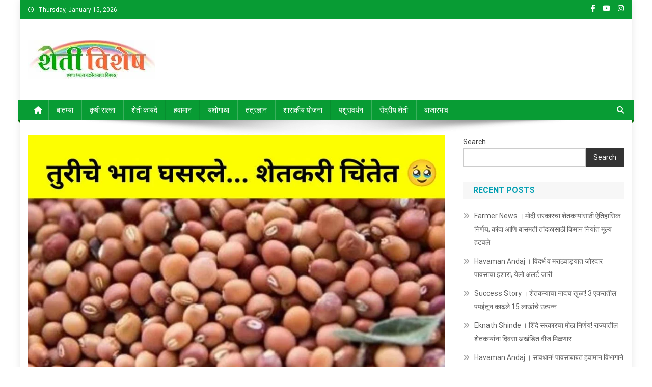

--- FILE ---
content_type: text/html; charset=UTF-8
request_url: https://www.shetivishesh.com/tur-market-today-tur-rate-today-16-november-2023/
body_size: 62901
content:
<!doctype html>
<html dir="ltr" lang="en-GB" prefix="og: https://ogp.me/ns#">
<head>
<meta charset="UTF-8">
<meta name="viewport" content="width=device-width, initial-scale=1">
<link rel="profile" href="http://gmpg.org/xfn/11">

<title>Tur Market Today । शेतकऱ्यांची पुन्हा निराशा! कमी झाले तुरीचे दर, प्रति क्विंटल दोन हजारांचा फटका - शेतीविषयक परिपूर्ण माहिती</title>

		<!-- All in One SEO 4.6.5 - aioseo.com -->
		<meta name="description" content="Tur Market Today । सध्या शेतकऱ्यांवर मोठे संकट आले आहे. कारण राज्यातून पाऊस गायब झाला आहे. पावसाविना पिके करपू लागली आहेत. कांद्याचे दर कमी झाले आहेत. उसाला देखील पाहिजे तसा भाव मिळत नाही. एकंदरीतच शेतकरीवर्ग हवालदिल झाला आहे. अशातच आता तुरीचे देखील दर (Tur Price) कमी झाले आहेत. तूर उत्पादक शेतकऱ्यांना प्रति क्विंटल दोन हजारांचा" />
		<meta name="robots" content="max-image-preview:large" />
		<link rel="canonical" href="https://www.shetivishesh.com/tur-market-today-tur-rate-today-16-november-2023/" />
		<meta name="generator" content="All in One SEO (AIOSEO) 4.6.5" />
		<meta property="og:locale" content="en_GB" />
		<meta property="og:site_name" content="शेतीविषयक परिपूर्ण माहिती -" />
		<meta property="og:type" content="article" />
		<meta property="og:title" content="Tur Market Today । शेतकऱ्यांची पुन्हा निराशा! कमी झाले तुरीचे दर, प्रति क्विंटल दोन हजारांचा फटका - शेतीविषयक परिपूर्ण माहिती" />
		<meta property="og:description" content="Tur Market Today । सध्या शेतकऱ्यांवर मोठे संकट आले आहे. कारण राज्यातून पाऊस गायब झाला आहे. पावसाविना पिके करपू लागली आहेत. कांद्याचे दर कमी झाले आहेत. उसाला देखील पाहिजे तसा भाव मिळत नाही. एकंदरीतच शेतकरीवर्ग हवालदिल झाला आहे. अशातच आता तुरीचे देखील दर (Tur Price) कमी झाले आहेत. तूर उत्पादक शेतकऱ्यांना प्रति क्विंटल दोन हजारांचा" />
		<meta property="og:url" content="https://www.shetivishesh.com/tur-market-today-tur-rate-today-16-november-2023/" />
		<meta property="og:image" content="https://www.shetivishesh.com/wp-content/uploads/2023/11/Tur-Rate.jpg" />
		<meta property="og:image:secure_url" content="https://www.shetivishesh.com/wp-content/uploads/2023/11/Tur-Rate.jpg" />
		<meta property="og:image:width" content="900" />
		<meta property="og:image:height" content="500" />
		<meta property="article:published_time" content="2023-11-16T07:41:07+00:00" />
		<meta property="article:modified_time" content="2023-11-16T07:41:08+00:00" />
		<meta name="twitter:card" content="summary_large_image" />
		<meta name="twitter:title" content="Tur Market Today । शेतकऱ्यांची पुन्हा निराशा! कमी झाले तुरीचे दर, प्रति क्विंटल दोन हजारांचा फटका - शेतीविषयक परिपूर्ण माहिती" />
		<meta name="twitter:description" content="Tur Market Today । सध्या शेतकऱ्यांवर मोठे संकट आले आहे. कारण राज्यातून पाऊस गायब झाला आहे. पावसाविना पिके करपू लागली आहेत. कांद्याचे दर कमी झाले आहेत. उसाला देखील पाहिजे तसा भाव मिळत नाही. एकंदरीतच शेतकरीवर्ग हवालदिल झाला आहे. अशातच आता तुरीचे देखील दर (Tur Price) कमी झाले आहेत. तूर उत्पादक शेतकऱ्यांना प्रति क्विंटल दोन हजारांचा" />
		<meta name="twitter:image" content="https://www.shetivishesh.com/wp-content/uploads/2023/11/Tur-Rate.jpg" />
		<script type="application/ld+json" class="aioseo-schema">
			{"@context":"https:\/\/schema.org","@graph":[{"@type":"BlogPosting","@id":"https:\/\/www.shetivishesh.com\/tur-market-today-tur-rate-today-16-november-2023\/#blogposting","name":"Tur Market Today \u0964 \u0936\u0947\u0924\u0915\u0931\u094d\u092f\u093e\u0902\u091a\u0940 \u092a\u0941\u0928\u094d\u0939\u093e \u0928\u093f\u0930\u093e\u0936\u093e! \u0915\u092e\u0940 \u091d\u093e\u0932\u0947 \u0924\u0941\u0930\u0940\u091a\u0947 \u0926\u0930, \u092a\u094d\u0930\u0924\u093f \u0915\u094d\u0935\u093f\u0902\u091f\u0932 \u0926\u094b\u0928 \u0939\u091c\u093e\u0930\u093e\u0902\u091a\u093e \u092b\u091f\u0915\u093e - \u0936\u0947\u0924\u0940\u0935\u093f\u0937\u092f\u0915 \u092a\u0930\u093f\u092a\u0942\u0930\u094d\u0923 \u092e\u093e\u0939\u093f\u0924\u0940","headline":"Tur Market Today \u0964 \u0936\u0947\u0924\u0915\u0931\u094d\u092f\u093e\u0902\u091a\u0940 \u092a\u0941\u0928\u094d\u0939\u093e \u0928\u093f\u0930\u093e\u0936\u093e! \u0915\u092e\u0940 \u091d\u093e\u0932\u0947 \u0924\u0941\u0930\u0940\u091a\u0947 \u0926\u0930, \u092a\u094d\u0930\u0924\u093f \u0915\u094d\u0935\u093f\u0902\u091f\u0932 \u0926\u094b\u0928 \u0939\u091c\u093e\u0930\u093e\u0902\u091a\u093e \u092b\u091f\u0915\u093e","author":{"@id":"https:\/\/www.shetivishesh.com\/author\/vedikaatole\/#author"},"publisher":{"@id":"https:\/\/www.shetivishesh.com\/#organization"},"image":{"@type":"ImageObject","url":"https:\/\/www.shetivishesh.com\/wp-content\/uploads\/2023\/11\/Tur-Rate.jpg","width":900,"height":500,"caption":"Tur Rate"},"datePublished":"2023-11-16T13:11:07+05:30","dateModified":"2023-11-16T13:11:08+05:30","inLanguage":"en-GB","mainEntityOfPage":{"@id":"https:\/\/www.shetivishesh.com\/tur-market-today-tur-rate-today-16-november-2023\/#webpage"},"isPartOf":{"@id":"https:\/\/www.shetivishesh.com\/tur-market-today-tur-rate-today-16-november-2023\/#webpage"},"articleSection":"\u092c\u093e\u091c\u093e\u0930\u092d\u093e\u0935, Tur Market Today, Tur Price, Tur Price Falls Again"},{"@type":"BreadcrumbList","@id":"https:\/\/www.shetivishesh.com\/tur-market-today-tur-rate-today-16-november-2023\/#breadcrumblist","itemListElement":[{"@type":"ListItem","@id":"https:\/\/www.shetivishesh.com\/#listItem","position":1,"name":"Home","item":"https:\/\/www.shetivishesh.com\/","nextItem":"https:\/\/www.shetivishesh.com\/tur-market-today-tur-rate-today-16-november-2023\/#listItem"},{"@type":"ListItem","@id":"https:\/\/www.shetivishesh.com\/tur-market-today-tur-rate-today-16-november-2023\/#listItem","position":2,"name":"Tur Market Today \u0964 \u0936\u0947\u0924\u0915\u0931\u094d\u092f\u093e\u0902\u091a\u0940 \u092a\u0941\u0928\u094d\u0939\u093e \u0928\u093f\u0930\u093e\u0936\u093e! \u0915\u092e\u0940 \u091d\u093e\u0932\u0947 \u0924\u0941\u0930\u0940\u091a\u0947 \u0926\u0930, \u092a\u094d\u0930\u0924\u093f \u0915\u094d\u0935\u093f\u0902\u091f\u0932 \u0926\u094b\u0928 \u0939\u091c\u093e\u0930\u093e\u0902\u091a\u093e \u092b\u091f\u0915\u093e","previousItem":"https:\/\/www.shetivishesh.com\/#listItem"}]},{"@type":"Organization","@id":"https:\/\/www.shetivishesh.com\/#organization","name":"Sheti Vishesh","url":"https:\/\/www.shetivishesh.com\/","logo":{"@type":"ImageObject","url":"https:\/\/www.shetivishesh.com\/wp-content\/uploads\/2023\/09\/SHETE-VISHESH-2.jpg","@id":"https:\/\/www.shetivishesh.com\/tur-market-today-tur-rate-today-16-november-2023\/#organizationLogo","width":250,"height":78},"image":{"@id":"https:\/\/www.shetivishesh.com\/tur-market-today-tur-rate-today-16-november-2023\/#organizationLogo"}},{"@type":"Person","@id":"https:\/\/www.shetivishesh.com\/author\/vedikaatole\/#author","url":"https:\/\/www.shetivishesh.com\/author\/vedikaatole\/","name":"by Sheti Vishesh","image":{"@type":"ImageObject","@id":"https:\/\/www.shetivishesh.com\/tur-market-today-tur-rate-today-16-november-2023\/#authorImage","url":"https:\/\/secure.gravatar.com\/avatar\/833987e2a355fe680c3c6d2e7687f86d?s=96&d=mm&r=g","width":96,"height":96,"caption":"by Sheti Vishesh"}},{"@type":"WebPage","@id":"https:\/\/www.shetivishesh.com\/tur-market-today-tur-rate-today-16-november-2023\/#webpage","url":"https:\/\/www.shetivishesh.com\/tur-market-today-tur-rate-today-16-november-2023\/","name":"Tur Market Today \u0964 \u0936\u0947\u0924\u0915\u0931\u094d\u092f\u093e\u0902\u091a\u0940 \u092a\u0941\u0928\u094d\u0939\u093e \u0928\u093f\u0930\u093e\u0936\u093e! \u0915\u092e\u0940 \u091d\u093e\u0932\u0947 \u0924\u0941\u0930\u0940\u091a\u0947 \u0926\u0930, \u092a\u094d\u0930\u0924\u093f \u0915\u094d\u0935\u093f\u0902\u091f\u0932 \u0926\u094b\u0928 \u0939\u091c\u093e\u0930\u093e\u0902\u091a\u093e \u092b\u091f\u0915\u093e - \u0936\u0947\u0924\u0940\u0935\u093f\u0937\u092f\u0915 \u092a\u0930\u093f\u092a\u0942\u0930\u094d\u0923 \u092e\u093e\u0939\u093f\u0924\u0940","description":"Tur Market Today \u0964 \u0938\u0927\u094d\u092f\u093e \u0936\u0947\u0924\u0915\u0931\u094d\u092f\u093e\u0902\u0935\u0930 \u092e\u094b\u0920\u0947 \u0938\u0902\u0915\u091f \u0906\u0932\u0947 \u0906\u0939\u0947. \u0915\u093e\u0930\u0923 \u0930\u093e\u091c\u094d\u092f\u093e\u0924\u0942\u0928 \u092a\u093e\u090a\u0938 \u0917\u093e\u092f\u092c \u091d\u093e\u0932\u093e \u0906\u0939\u0947. \u092a\u093e\u0935\u0938\u093e\u0935\u093f\u0928\u093e \u092a\u093f\u0915\u0947 \u0915\u0930\u092a\u0942 \u0932\u093e\u0917\u0932\u0940 \u0906\u0939\u0947\u0924. \u0915\u093e\u0902\u0926\u094d\u092f\u093e\u091a\u0947 \u0926\u0930 \u0915\u092e\u0940 \u091d\u093e\u0932\u0947 \u0906\u0939\u0947\u0924. \u0909\u0938\u093e\u0932\u093e \u0926\u0947\u0916\u0940\u0932 \u092a\u093e\u0939\u093f\u091c\u0947 \u0924\u0938\u093e \u092d\u093e\u0935 \u092e\u093f\u0933\u0924 \u0928\u093e\u0939\u0940. \u090f\u0915\u0902\u0926\u0930\u0940\u0924\u091a \u0936\u0947\u0924\u0915\u0930\u0940\u0935\u0930\u094d\u0917 \u0939\u0935\u093e\u0932\u0926\u093f\u0932 \u091d\u093e\u0932\u093e \u0906\u0939\u0947. \u0905\u0936\u093e\u0924\u091a \u0906\u0924\u093e \u0924\u0941\u0930\u0940\u091a\u0947 \u0926\u0947\u0916\u0940\u0932 \u0926\u0930 (Tur Price) \u0915\u092e\u0940 \u091d\u093e\u0932\u0947 \u0906\u0939\u0947\u0924. \u0924\u0942\u0930 \u0909\u0924\u094d\u092a\u093e\u0926\u0915 \u0936\u0947\u0924\u0915\u0931\u094d\u092f\u093e\u0902\u0928\u093e \u092a\u094d\u0930\u0924\u093f \u0915\u094d\u0935\u093f\u0902\u091f\u0932 \u0926\u094b\u0928 \u0939\u091c\u093e\u0930\u093e\u0902\u091a\u093e","inLanguage":"en-GB","isPartOf":{"@id":"https:\/\/www.shetivishesh.com\/#website"},"breadcrumb":{"@id":"https:\/\/www.shetivishesh.com\/tur-market-today-tur-rate-today-16-november-2023\/#breadcrumblist"},"author":{"@id":"https:\/\/www.shetivishesh.com\/author\/vedikaatole\/#author"},"creator":{"@id":"https:\/\/www.shetivishesh.com\/author\/vedikaatole\/#author"},"image":{"@type":"ImageObject","url":"https:\/\/www.shetivishesh.com\/wp-content\/uploads\/2023\/11\/Tur-Rate.jpg","@id":"https:\/\/www.shetivishesh.com\/tur-market-today-tur-rate-today-16-november-2023\/#mainImage","width":900,"height":500,"caption":"Tur Rate"},"primaryImageOfPage":{"@id":"https:\/\/www.shetivishesh.com\/tur-market-today-tur-rate-today-16-november-2023\/#mainImage"},"datePublished":"2023-11-16T13:11:07+05:30","dateModified":"2023-11-16T13:11:08+05:30"},{"@type":"WebSite","@id":"https:\/\/www.shetivishesh.com\/#website","url":"https:\/\/www.shetivishesh.com\/","name":"Sheti Vishesh","inLanguage":"en-GB","publisher":{"@id":"https:\/\/www.shetivishesh.com\/#organization"}}]}
		</script>
		<!-- All in One SEO -->

<link rel='dns-prefetch' href='//static.addtoany.com' />
<link rel='dns-prefetch' href='//www.googletagmanager.com' />
<link rel='dns-prefetch' href='//fonts.googleapis.com' />
<link rel="alternate" type="application/rss+xml" title="शेतीविषयक परिपूर्ण माहिती &raquo; Feed" href="https://www.shetivishesh.com/feed/" />
<link rel="alternate" type="application/rss+xml" title="शेतीविषयक परिपूर्ण माहिती &raquo; Comments Feed" href="https://www.shetivishesh.com/comments/feed/" />
<link rel="alternate" type="application/rss+xml" title="शेतीविषयक परिपूर्ण माहिती &raquo; Tur Market Today । शेतकऱ्यांची पुन्हा निराशा! कमी झाले तुरीचे दर, प्रति क्विंटल दोन हजारांचा फटका Comments Feed" href="https://www.shetivishesh.com/tur-market-today-tur-rate-today-16-november-2023/feed/" />
		<!-- This site uses the Google Analytics by MonsterInsights plugin v9.11.1 - Using Analytics tracking - https://www.monsterinsights.com/ -->
		<!-- Note: MonsterInsights is not currently configured on this site. The site owner needs to authenticate with Google Analytics in the MonsterInsights settings panel. -->
					<!-- No tracking code set -->
				<!-- / Google Analytics by MonsterInsights -->
		<style id='classic-theme-styles-inline-css' type='text/css'>
/*! This file is auto-generated */
.wp-block-button__link{color:#fff;background-color:#32373c;border-radius:9999px;box-shadow:none;text-decoration:none;padding:calc(.667em + 2px) calc(1.333em + 2px);font-size:1.125em}.wp-block-file__button{background:#32373c;color:#fff;text-decoration:none}
</style>
<style id='global-styles-inline-css' type='text/css'>
body{--wp--preset--color--black: #000000;--wp--preset--color--cyan-bluish-gray: #abb8c3;--wp--preset--color--white: #ffffff;--wp--preset--color--pale-pink: #f78da7;--wp--preset--color--vivid-red: #cf2e2e;--wp--preset--color--luminous-vivid-orange: #ff6900;--wp--preset--color--luminous-vivid-amber: #fcb900;--wp--preset--color--light-green-cyan: #7bdcb5;--wp--preset--color--vivid-green-cyan: #00d084;--wp--preset--color--pale-cyan-blue: #8ed1fc;--wp--preset--color--vivid-cyan-blue: #0693e3;--wp--preset--color--vivid-purple: #9b51e0;--wp--preset--gradient--vivid-cyan-blue-to-vivid-purple: linear-gradient(135deg,rgba(6,147,227,1) 0%,rgb(155,81,224) 100%);--wp--preset--gradient--light-green-cyan-to-vivid-green-cyan: linear-gradient(135deg,rgb(122,220,180) 0%,rgb(0,208,130) 100%);--wp--preset--gradient--luminous-vivid-amber-to-luminous-vivid-orange: linear-gradient(135deg,rgba(252,185,0,1) 0%,rgba(255,105,0,1) 100%);--wp--preset--gradient--luminous-vivid-orange-to-vivid-red: linear-gradient(135deg,rgba(255,105,0,1) 0%,rgb(207,46,46) 100%);--wp--preset--gradient--very-light-gray-to-cyan-bluish-gray: linear-gradient(135deg,rgb(238,238,238) 0%,rgb(169,184,195) 100%);--wp--preset--gradient--cool-to-warm-spectrum: linear-gradient(135deg,rgb(74,234,220) 0%,rgb(151,120,209) 20%,rgb(207,42,186) 40%,rgb(238,44,130) 60%,rgb(251,105,98) 80%,rgb(254,248,76) 100%);--wp--preset--gradient--blush-light-purple: linear-gradient(135deg,rgb(255,206,236) 0%,rgb(152,150,240) 100%);--wp--preset--gradient--blush-bordeaux: linear-gradient(135deg,rgb(254,205,165) 0%,rgb(254,45,45) 50%,rgb(107,0,62) 100%);--wp--preset--gradient--luminous-dusk: linear-gradient(135deg,rgb(255,203,112) 0%,rgb(199,81,192) 50%,rgb(65,88,208) 100%);--wp--preset--gradient--pale-ocean: linear-gradient(135deg,rgb(255,245,203) 0%,rgb(182,227,212) 50%,rgb(51,167,181) 100%);--wp--preset--gradient--electric-grass: linear-gradient(135deg,rgb(202,248,128) 0%,rgb(113,206,126) 100%);--wp--preset--gradient--midnight: linear-gradient(135deg,rgb(2,3,129) 0%,rgb(40,116,252) 100%);--wp--preset--font-size--small: 13px;--wp--preset--font-size--medium: 20px;--wp--preset--font-size--large: 36px;--wp--preset--font-size--x-large: 42px;--wp--preset--spacing--20: 0.44rem;--wp--preset--spacing--30: 0.67rem;--wp--preset--spacing--40: 1rem;--wp--preset--spacing--50: 1.5rem;--wp--preset--spacing--60: 2.25rem;--wp--preset--spacing--70: 3.38rem;--wp--preset--spacing--80: 5.06rem;--wp--preset--shadow--natural: 6px 6px 9px rgba(0, 0, 0, 0.2);--wp--preset--shadow--deep: 12px 12px 50px rgba(0, 0, 0, 0.4);--wp--preset--shadow--sharp: 6px 6px 0px rgba(0, 0, 0, 0.2);--wp--preset--shadow--outlined: 6px 6px 0px -3px rgba(255, 255, 255, 1), 6px 6px rgba(0, 0, 0, 1);--wp--preset--shadow--crisp: 6px 6px 0px rgba(0, 0, 0, 1);}:where(.is-layout-flex){gap: 0.5em;}:where(.is-layout-grid){gap: 0.5em;}body .is-layout-flex{display: flex;}body .is-layout-flex{flex-wrap: wrap;align-items: center;}body .is-layout-flex > *{margin: 0;}body .is-layout-grid{display: grid;}body .is-layout-grid > *{margin: 0;}:where(.wp-block-columns.is-layout-flex){gap: 2em;}:where(.wp-block-columns.is-layout-grid){gap: 2em;}:where(.wp-block-post-template.is-layout-flex){gap: 1.25em;}:where(.wp-block-post-template.is-layout-grid){gap: 1.25em;}.has-black-color{color: var(--wp--preset--color--black) !important;}.has-cyan-bluish-gray-color{color: var(--wp--preset--color--cyan-bluish-gray) !important;}.has-white-color{color: var(--wp--preset--color--white) !important;}.has-pale-pink-color{color: var(--wp--preset--color--pale-pink) !important;}.has-vivid-red-color{color: var(--wp--preset--color--vivid-red) !important;}.has-luminous-vivid-orange-color{color: var(--wp--preset--color--luminous-vivid-orange) !important;}.has-luminous-vivid-amber-color{color: var(--wp--preset--color--luminous-vivid-amber) !important;}.has-light-green-cyan-color{color: var(--wp--preset--color--light-green-cyan) !important;}.has-vivid-green-cyan-color{color: var(--wp--preset--color--vivid-green-cyan) !important;}.has-pale-cyan-blue-color{color: var(--wp--preset--color--pale-cyan-blue) !important;}.has-vivid-cyan-blue-color{color: var(--wp--preset--color--vivid-cyan-blue) !important;}.has-vivid-purple-color{color: var(--wp--preset--color--vivid-purple) !important;}.has-black-background-color{background-color: var(--wp--preset--color--black) !important;}.has-cyan-bluish-gray-background-color{background-color: var(--wp--preset--color--cyan-bluish-gray) !important;}.has-white-background-color{background-color: var(--wp--preset--color--white) !important;}.has-pale-pink-background-color{background-color: var(--wp--preset--color--pale-pink) !important;}.has-vivid-red-background-color{background-color: var(--wp--preset--color--vivid-red) !important;}.has-luminous-vivid-orange-background-color{background-color: var(--wp--preset--color--luminous-vivid-orange) !important;}.has-luminous-vivid-amber-background-color{background-color: var(--wp--preset--color--luminous-vivid-amber) !important;}.has-light-green-cyan-background-color{background-color: var(--wp--preset--color--light-green-cyan) !important;}.has-vivid-green-cyan-background-color{background-color: var(--wp--preset--color--vivid-green-cyan) !important;}.has-pale-cyan-blue-background-color{background-color: var(--wp--preset--color--pale-cyan-blue) !important;}.has-vivid-cyan-blue-background-color{background-color: var(--wp--preset--color--vivid-cyan-blue) !important;}.has-vivid-purple-background-color{background-color: var(--wp--preset--color--vivid-purple) !important;}.has-black-border-color{border-color: var(--wp--preset--color--black) !important;}.has-cyan-bluish-gray-border-color{border-color: var(--wp--preset--color--cyan-bluish-gray) !important;}.has-white-border-color{border-color: var(--wp--preset--color--white) !important;}.has-pale-pink-border-color{border-color: var(--wp--preset--color--pale-pink) !important;}.has-vivid-red-border-color{border-color: var(--wp--preset--color--vivid-red) !important;}.has-luminous-vivid-orange-border-color{border-color: var(--wp--preset--color--luminous-vivid-orange) !important;}.has-luminous-vivid-amber-border-color{border-color: var(--wp--preset--color--luminous-vivid-amber) !important;}.has-light-green-cyan-border-color{border-color: var(--wp--preset--color--light-green-cyan) !important;}.has-vivid-green-cyan-border-color{border-color: var(--wp--preset--color--vivid-green-cyan) !important;}.has-pale-cyan-blue-border-color{border-color: var(--wp--preset--color--pale-cyan-blue) !important;}.has-vivid-cyan-blue-border-color{border-color: var(--wp--preset--color--vivid-cyan-blue) !important;}.has-vivid-purple-border-color{border-color: var(--wp--preset--color--vivid-purple) !important;}.has-vivid-cyan-blue-to-vivid-purple-gradient-background{background: var(--wp--preset--gradient--vivid-cyan-blue-to-vivid-purple) !important;}.has-light-green-cyan-to-vivid-green-cyan-gradient-background{background: var(--wp--preset--gradient--light-green-cyan-to-vivid-green-cyan) !important;}.has-luminous-vivid-amber-to-luminous-vivid-orange-gradient-background{background: var(--wp--preset--gradient--luminous-vivid-amber-to-luminous-vivid-orange) !important;}.has-luminous-vivid-orange-to-vivid-red-gradient-background{background: var(--wp--preset--gradient--luminous-vivid-orange-to-vivid-red) !important;}.has-very-light-gray-to-cyan-bluish-gray-gradient-background{background: var(--wp--preset--gradient--very-light-gray-to-cyan-bluish-gray) !important;}.has-cool-to-warm-spectrum-gradient-background{background: var(--wp--preset--gradient--cool-to-warm-spectrum) !important;}.has-blush-light-purple-gradient-background{background: var(--wp--preset--gradient--blush-light-purple) !important;}.has-blush-bordeaux-gradient-background{background: var(--wp--preset--gradient--blush-bordeaux) !important;}.has-luminous-dusk-gradient-background{background: var(--wp--preset--gradient--luminous-dusk) !important;}.has-pale-ocean-gradient-background{background: var(--wp--preset--gradient--pale-ocean) !important;}.has-electric-grass-gradient-background{background: var(--wp--preset--gradient--electric-grass) !important;}.has-midnight-gradient-background{background: var(--wp--preset--gradient--midnight) !important;}.has-small-font-size{font-size: var(--wp--preset--font-size--small) !important;}.has-medium-font-size{font-size: var(--wp--preset--font-size--medium) !important;}.has-large-font-size{font-size: var(--wp--preset--font-size--large) !important;}.has-x-large-font-size{font-size: var(--wp--preset--font-size--x-large) !important;}
.wp-block-navigation a:where(:not(.wp-element-button)){color: inherit;}
:where(.wp-block-post-template.is-layout-flex){gap: 1.25em;}:where(.wp-block-post-template.is-layout-grid){gap: 1.25em;}
:where(.wp-block-columns.is-layout-flex){gap: 2em;}:where(.wp-block-columns.is-layout-grid){gap: 2em;}
.wp-block-pullquote{font-size: 1.5em;line-height: 1.6;}
</style>
<link rel='stylesheet' id='wpo_min-header-0-css' href='https://www.shetivishesh.com/wp-content/cache/wpo-minify/1724314406/assets/wpo-minify-header-bb92468c.min.css' type='text/css' media='all' />
<script type="text/javascript" id="addtoany-core-js-before">
/* <![CDATA[ */
window.a2a_config=window.a2a_config||{};a2a_config.callbacks=[];a2a_config.overlays=[];a2a_config.templates={};a2a_localize = {
	Share: "Share",
	Save: "Save",
	Subscribe: "Subscribe",
	Email: "Email",
	Bookmark: "Bookmark",
	ShowAll: "Show All",
	ShowLess: "Show less",
	FindServices: "Find service(s)",
	FindAnyServiceToAddTo: "Instantly find any service to add to",
	PoweredBy: "Powered by",
	ShareViaEmail: "Share via email",
	SubscribeViaEmail: "Subscribe via email",
	BookmarkInYourBrowser: "Bookmark in your browser",
	BookmarkInstructions: "Press Ctrl+D or \u2318+D to bookmark this page",
	AddToYourFavorites: "Add to your favourites",
	SendFromWebOrProgram: "Send from any email address or email program",
	EmailProgram: "Email program",
	More: "More&#8230;",
	ThanksForSharing: "Thanks for sharing!",
	ThanksForFollowing: "Thanks for following!"
};
/* ]]> */
</script>
<script type="text/javascript" async src="https://static.addtoany.com/menu/page.js" id="addtoany-core-js"></script>
<script type="text/javascript" src="https://www.shetivishesh.com/wp-content/cache/wpo-minify/1724314406/assets/wpo-minify-header-30ff1660.min.js" id="wpo_min-header-1-js"></script>

<!-- Google tag (gtag.js) snippet added by Site Kit -->

<!-- Google Analytics snippet added by Site Kit -->
<script type="text/javascript" src="https://www.googletagmanager.com/gtag/js?id=GT-WRCMKZV" id="google_gtagjs-js" async></script>
<script type="text/javascript" id="google_gtagjs-js-after">
/* <![CDATA[ */
window.dataLayer = window.dataLayer || [];function gtag(){dataLayer.push(arguments);}
gtag("set","linker",{"domains":["www.shetivishesh.com"]});
gtag("js", new Date());
gtag("set", "developer_id.dZTNiMT", true);
gtag("config", "GT-WRCMKZV");
/* ]]> */
</script>

<!-- End Google tag (gtag.js) snippet added by Site Kit -->
<link rel="https://api.w.org/" href="https://www.shetivishesh.com/wp-json/" /><link rel="alternate" type="application/json" href="https://www.shetivishesh.com/wp-json/wp/v2/posts/2353" /><link rel="EditURI" type="application/rsd+xml" title="RSD" href="https://www.shetivishesh.com/xmlrpc.php?rsd" />
<meta name="generator" content="WordPress 6.5.7" />
<link rel='shortlink' href='https://www.shetivishesh.com/?p=2353' />
<link rel="alternate" type="application/json+oembed" href="https://www.shetivishesh.com/wp-json/oembed/1.0/embed?url=https%3A%2F%2Fwww.shetivishesh.com%2Ftur-market-today-tur-rate-today-16-november-2023%2F" />
<link rel="alternate" type="text/xml+oembed" href="https://www.shetivishesh.com/wp-json/oembed/1.0/embed?url=https%3A%2F%2Fwww.shetivishesh.com%2Ftur-market-today-tur-rate-today-16-november-2023%2F&#038;format=xml" />
<meta name="generator" content="Site Kit by Google 1.129.1" /><script>
	window.PerfectyPushOptions = {
		path: "https://www.shetivishesh.com/wp-content/plugins/perfecty-push-notifications/public/js",
		dialogTitle: "आपण शेतकरी आहेत का?",
		dialogSubmit: "हो",
		dialogCancel: "नाही",
		settingsTitle: "Notifications preferences",
		settingsOptIn: "I want to receive notifications",
		settingsUpdateError: "Could not change the preference, try again",
		serverUrl: "https://www.shetivishesh.com/wp-json/perfecty-push",
		vapidPublicKey: "BH_hIm6WW5DCJVpBVTmyKB4mkWRQmZefTbRDfxVfiMHgHTBPMrQcseO2JFQ545BeccCQfi91KJS0_NOYjYbvzNw",
		token: "4ae3b255d8",
		tokenHeader: "X-WP-Nonce",
		enabled: true,
		unregisterConflicts: false,
		serviceWorkerScope: "/perfecty/push",
		loggerLevel: "error",
		loggerVerbose: false,
		hideBellAfterSubscribe: true,
		askPermissionsDirectly: false,
		unregisterConflictsExpression: "(OneSignalSDKWorker|wonderpush-worker-loader|webpushr-sw|subscribers-com\/firebase-messaging-sw|gravitec-net-web-push-notifications|push_notification_sw)",
		promptIconUrl: "https://www.shetivishesh.com/wp-content/uploads/2023/10/cropped-android-chrome-512x512-1.png",
		visitsToDisplayPrompt: 0	}
</script>
			<link rel="preload" href="https://www.shetivishesh.com/wp-content/plugins/wordpress-popup/assets/hustle-ui/fonts/hustle-icons-font.woff2" as="font" type="font/woff2" crossorigin>
		<link rel="pingback" href="https://www.shetivishesh.com/xmlrpc.php"><style id="hustle-module-1-0-styles" class="hustle-module-styles hustle-module-styles-1">.hustle-ui.module_id_1 .hustle-popup-content {max-width: 800px;} .hustle-ui.module_id_1  {padding-right: 10px;padding-left: 10px;}.hustle-ui.module_id_1  .hustle-popup-content .hustle-info,.hustle-ui.module_id_1  .hustle-popup-content .hustle-optin {padding-top: 10px;padding-bottom: 10px;}@media screen and (min-width: 783px) {.hustle-ui:not(.hustle-size--small).module_id_1  {padding-right: 10px;padding-left: 10px;}.hustle-ui:not(.hustle-size--small).module_id_1  .hustle-popup-content .hustle-info,.hustle-ui:not(.hustle-size--small).module_id_1  .hustle-popup-content .hustle-optin {padding-top: 10px;padding-bottom: 10px;}} .hustle-ui.module_id_1 .hustle-layout {margin: 0px 0px 0px 0px;padding: 0px 0px 0px 0px;border-width: 0px 0px 0px 0px;border-style: solid;border-color: #DADADA;border-radius: 15px 15px 15px 15px;overflow: hidden;background-color: #38454E;-moz-box-shadow: 0px 0px 0px 0px rgba(0,0,0,0);-webkit-box-shadow: 0px 0px 0px 0px rgba(0,0,0,0);box-shadow: 0px 0px 0px 0px rgba(0,0,0,0);}@media screen and (min-width: 783px) {.hustle-ui:not(.hustle-size--small).module_id_1 .hustle-layout {margin: 0px 0px 0px 0px;padding: 0px 0px 0px 0px;border-width: 0px 0px 0px 0px;border-style: solid;border-radius: 15px 15px 15px 15px;-moz-box-shadow: 0px 0px 0px 0px rgba(0,0,0,0);-webkit-box-shadow: 0px 0px 0px 0px rgba(0,0,0,0);box-shadow: 0px 0px 0px 0px rgba(0,0,0,0);}} .hustle-ui.module_id_1 .hustle-layout .hustle-layout-content {padding: 0px 0px 0px 0px;border-width: 0px 0px 0px 0px;border-style: solid;border-radius: 0px 0px 0px 0px;border-color: rgba(0,0,0,0);background-color: #5D7380;-moz-box-shadow: 0px 0px 0px 0px rgba(0,0,0,0);-webkit-box-shadow: 0px 0px 0px 0px rgba(0,0,0,0);box-shadow: 0px 0px 0px 0px rgba(0,0,0,0);}.hustle-ui.module_id_1 .hustle-main-wrapper {position: relative;padding:32px 0 0;}@media screen and (min-width: 783px) {.hustle-ui:not(.hustle-size--small).module_id_1 .hustle-layout .hustle-layout-content {padding: 0px 0px 0px 0px;border-width: 0px 0px 0px 0px;border-style: solid;border-radius: 0px 0px 0px 0px;-moz-box-shadow: 0px 0px 0px 0px rgba(0,0,0,0);-webkit-box-shadow: 0px 0px 0px 0px rgba(0,0,0,0);box-shadow: 0px 0px 0px 0px rgba(0,0,0,0);}}@media screen and (min-width: 783px) {.hustle-ui:not(.hustle-size--small).module_id_1 .hustle-main-wrapper {padding:36px 0 0;}}.hustle-ui.module_id_1 .hustle-layout .hustle-image {background-color: #35414A;}.hustle-ui.module_id_1 .hustle-layout .hustle-image {height: 150px;overflow: hidden;}@media screen and (min-width: 783px) {.hustle-ui:not(.hustle-size--small).module_id_1 .hustle-layout .hustle-image {max-width: 160px;height: auto;min-height: 0;-webkit-box-flex: 0;-ms-flex: 0 0 160px;flex: 0 0 160px;}}.hustle-ui.module_id_1 .hustle-layout .hustle-image img {width: 100%;max-width: unset;height: 100%;display: block;position: absolute;object-fit: contain;-ms-interpolation-mode: bicubic;}@media all and (-ms-high-contrast: none), (-ms-high-contrast: active) {.hustle-ui.module_id_1 .hustle-layout .hustle-image img {width: auto;max-width: 100%;height: auto;max-height: 100%;}}@media screen and (min-width: 783px) {.hustle-ui:not(.hustle-size--small).module_id_1 .hustle-layout .hustle-image img {width: 100%;max-width: unset;height: 100%;display: block;position: absolute;object-fit: contain;-ms-interpolation-mode: bicubic;}}@media all and (min-width: 783px) and (-ms-high-contrast: none), (-ms-high-contrast: active) {.hustle-ui:not(.hustle-size--small).module_id_1 .hustle-layout .hustle-image img {width: auto;max-width: 100%;height: auto;max-height: 100%;}}.hustle-ui.module_id_1 .hustle-layout .hustle-image img {object-position: center center;-o-object-position: center center;}@media all and (-ms-high-contrast: none), (-ms-high-contrast: active) {.hustle-ui.module_id_1 .hustle-layout .hustle-image img {left: 50%;}}@media all and (-ms-high-contrast: none), (-ms-high-contrast: active) {.hustle-ui.module_id_1 .hustle-layout .hustle-image img {transform: translate(-50%,-50%);-ms-transform: translate(-50%,-50%);-webkit-transform: translate(-50%,-50%);}}@media all and (-ms-high-contrast: none), (-ms-high-contrast: active) {.hustle-ui.module_id_1 .hustle-layout .hustle-image img {top: 50%;}}@media all and (-ms-high-contrast: none), (-ms-high-contrast: active) {.hustle-ui.module_id_1 .hustle-layout .hustle-image img {transform: translate(-50%,-50%);-ms-transform: translate(-50%,-50%);-webkit-transform: translate(-50%,-50%);}}@media screen and (min-width: 783px) {.hustle-ui:not(.hustle-size--small).module_id_1 .hustle-layout .hustle-image img {object-position: center center;-o-object-position: center center;}}@media all and (min-width: 783px) and (-ms-high-contrast: none), (-ms-high-contrast: active) {.hustle-ui:not(.hustle-size--small).module_id_1 .hustle-layout .hustle-image img {left: 50%;right: auto;}}@media all and (min-width: 783px) and (-ms-high-contrast: none), (-ms-high-contrast: active) {.hustle-ui:not(.hustle-size--small).module_id_1 .hustle-layout .hustle-image img {transform: translate(-50%,-50%);-ms-transform: translate(-50%,-50%);-webkit-transform: translate(-50%,-50%);}}@media all and (min-width: 783px) and (-ms-high-contrast: none), (-ms-high-contrast: active) {.hustle-ui:not(.hustle-size--small).module_id_1 .hustle-layout .hustle-image img {top: 50%;bottom: auto;}}@media all and (min-width: 783px) and (-ms-high-contrast: none), (-ms-high-contrast: active) {.hustle-ui:not(.hustle-size--small).module_id_1 .hustle-layout .hustle-image img {transform: translate(-50%,-50%);-ms-transform: translate(-50%,-50%);-webkit-transform: translate(-50%,-50%);}}  .hustle-ui.module_id_1 .hustle-layout .hustle-content {margin: 0px 0px 0px 0px;padding: 20px 20px 20px 20px;border-width: 0px 0px 0px 0px;border-style: solid;border-radius: 0px 0px 0px 0px;border-color: rgba(0,0,0,0);background-color: rgba(0,0,0,0);-moz-box-shadow: 0px 0px 0px 0px rgba(0,0,0,0);-webkit-box-shadow: 0px 0px 0px 0px rgba(0,0,0,0);box-shadow: 0px 0px 0px 0px rgba(0,0,0,0);}.hustle-ui.module_id_1 .hustle-layout .hustle-content .hustle-content-wrap {padding: 20px 0 20px 0;}@media screen and (min-width: 783px) {.hustle-ui:not(.hustle-size--small).module_id_1 .hustle-layout .hustle-content {margin: 0px 0px 0px 0px;padding: 20px 20px 20px 20px;border-width: 0px 0px 0px 0px;border-style: solid;border-radius: 0px 0px 0px 0px;-moz-box-shadow: 0px 0px 0px 0px rgba(0,0,0,0);-webkit-box-shadow: 0px 0px 0px 0px rgba(0,0,0,0);box-shadow: 0px 0px 0px 0px rgba(0,0,0,0);}.hustle-ui:not(.hustle-size--small).module_id_1 .hustle-layout .hustle-content .hustle-content-wrap {padding: 20px 0 20px 0;}} .hustle-ui.module_id_1 .hustle-layout .hustle-group-content {margin: 0px 0px 0px 0px;padding: 0px 0px 0px 0px;border-color: rgba(0,0,0,0);border-width: 0px 0px 0px 0px;border-style: solid;color: #ADB5B7;}.hustle-ui.module_id_1 .hustle-layout .hustle-group-content b,.hustle-ui.module_id_1 .hustle-layout .hustle-group-content strong {font-weight: bold;}.hustle-ui.module_id_1 .hustle-layout .hustle-group-content a,.hustle-ui.module_id_1 .hustle-layout .hustle-group-content a:visited {color: #38C5B5;}.hustle-ui.module_id_1 .hustle-layout .hustle-group-content a:hover {color: #2DA194;}.hustle-ui.module_id_1 .hustle-layout .hustle-group-content a:focus,.hustle-ui.module_id_1 .hustle-layout .hustle-group-content a:active {color: #2DA194;}@media screen and (min-width: 783px) {.hustle-ui:not(.hustle-size--small).module_id_1 .hustle-layout .hustle-group-content {margin: 0px 0px 0px 0px;padding: 0px 0px 0px 0px;border-width: 0px 0px 0px 0px;border-style: solid;}}.hustle-ui.module_id_1 .hustle-layout .hustle-group-content {color: #ADB5B7;font-size: 14px;line-height: 1.45em;font-family: Open Sans;}@media screen and (min-width: 783px) {.hustle-ui:not(.hustle-size--small).module_id_1 .hustle-layout .hustle-group-content {font-size: 14px;line-height: 1.45em;}}.hustle-ui.module_id_1 .hustle-layout .hustle-group-content p:not([class*="forminator-"]) {margin: 0 0 10px;color: #ADB5B7;font: normal 14px/1.45em Open Sans;font-style: normal;letter-spacing: 0px;text-transform: none;text-decoration: none;}.hustle-ui.module_id_1 .hustle-layout .hustle-group-content p:not([class*="forminator-"]):last-child {margin-bottom: 0;}@media screen and (min-width: 783px) {.hustle-ui:not(.hustle-size--small).module_id_1 .hustle-layout .hustle-group-content p:not([class*="forminator-"]) {margin: 0 0 10px;font: normal 14px/1.45em Open Sans;font-style: normal;letter-spacing: 0px;text-transform: none;text-decoration: none;}.hustle-ui:not(.hustle-size--small).module_id_1 .hustle-layout .hustle-group-content p:not([class*="forminator-"]):last-child {margin-bottom: 0;}}.hustle-ui.module_id_1 .hustle-layout .hustle-group-content h1:not([class*="forminator-"]) {margin: 0 0 10px;color: #ADB5B7;font: 700 28px/1.4em Open Sans;font-style: normal;letter-spacing: 0px;text-transform: none;text-decoration: none;}.hustle-ui.module_id_1 .hustle-layout .hustle-group-content h1:not([class*="forminator-"]):last-child {margin-bottom: 0;}@media screen and (min-width: 783px) {.hustle-ui:not(.hustle-size--small).module_id_1 .hustle-layout .hustle-group-content h1:not([class*="forminator-"]) {margin: 0 0 10px;font: 700 28px/1.4em Open Sans;font-style: normal;letter-spacing: 0px;text-transform: none;text-decoration: none;}.hustle-ui:not(.hustle-size--small).module_id_1 .hustle-layout .hustle-group-content h1:not([class*="forminator-"]):last-child {margin-bottom: 0;}}.hustle-ui.module_id_1 .hustle-layout .hustle-group-content h2:not([class*="forminator-"]) {margin: 0 0 10px;color: #ADB5B7;font-size: 22px;line-height: 1.4em;font-weight: 700;font-style: normal;letter-spacing: 0px;text-transform: none;text-decoration: none;}.hustle-ui.module_id_1 .hustle-layout .hustle-group-content h2:not([class*="forminator-"]):last-child {margin-bottom: 0;}@media screen and (min-width: 783px) {.hustle-ui:not(.hustle-size--small).module_id_1 .hustle-layout .hustle-group-content h2:not([class*="forminator-"]) {margin: 0 0 10px;font-size: 22px;line-height: 1.4em;font-weight: 700;font-style: normal;letter-spacing: 0px;text-transform: none;text-decoration: none;}.hustle-ui:not(.hustle-size--small).module_id_1 .hustle-layout .hustle-group-content h2:not([class*="forminator-"]):last-child {margin-bottom: 0;}}.hustle-ui.module_id_1 .hustle-layout .hustle-group-content h3:not([class*="forminator-"]) {margin: 0 0 10px;color: #ADB5B7;font: 700 18px/1.4em Open Sans;font-style: normal;letter-spacing: 0px;text-transform: none;text-decoration: none;}.hustle-ui.module_id_1 .hustle-layout .hustle-group-content h3:not([class*="forminator-"]):last-child {margin-bottom: 0;}@media screen and (min-width: 783px) {.hustle-ui:not(.hustle-size--small).module_id_1 .hustle-layout .hustle-group-content h3:not([class*="forminator-"]) {margin: 0 0 10px;font: 700 18px/1.4em Open Sans;font-style: normal;letter-spacing: 0px;text-transform: none;text-decoration: none;}.hustle-ui:not(.hustle-size--small).module_id_1 .hustle-layout .hustle-group-content h3:not([class*="forminator-"]):last-child {margin-bottom: 0;}}.hustle-ui.module_id_1 .hustle-layout .hustle-group-content h4:not([class*="forminator-"]) {margin: 0 0 10px;color: #ADB5B7;font: 700 16px/1.4em Open Sans;font-style: normal;letter-spacing: 0px;text-transform: none;text-decoration: none;}.hustle-ui.module_id_1 .hustle-layout .hustle-group-content h4:not([class*="forminator-"]):last-child {margin-bottom: 0;}@media screen and (min-width: 783px) {.hustle-ui:not(.hustle-size--small).module_id_1 .hustle-layout .hustle-group-content h4:not([class*="forminator-"]) {margin: 0 0 10px;font: 700 16px/1.4em Open Sans;font-style: normal;letter-spacing: 0px;text-transform: none;text-decoration: none;}.hustle-ui:not(.hustle-size--small).module_id_1 .hustle-layout .hustle-group-content h4:not([class*="forminator-"]):last-child {margin-bottom: 0;}}.hustle-ui.module_id_1 .hustle-layout .hustle-group-content h5:not([class*="forminator-"]) {margin: 0 0 10px;color: #ADB5B7;font: 700 14px/1.4em Open Sans;font-style: normal;letter-spacing: 0px;text-transform: none;text-decoration: none;}.hustle-ui.module_id_1 .hustle-layout .hustle-group-content h5:not([class*="forminator-"]):last-child {margin-bottom: 0;}@media screen and (min-width: 783px) {.hustle-ui:not(.hustle-size--small).module_id_1 .hustle-layout .hustle-group-content h5:not([class*="forminator-"]) {margin: 0 0 10px;font: 700 14px/1.4em Open Sans;font-style: normal;letter-spacing: 0px;text-transform: none;text-decoration: none;}.hustle-ui:not(.hustle-size--small).module_id_1 .hustle-layout .hustle-group-content h5:not([class*="forminator-"]):last-child {margin-bottom: 0;}}.hustle-ui.module_id_1 .hustle-layout .hustle-group-content h6:not([class*="forminator-"]) {margin: 0 0 10px;color: #ADB5B7;font: 700 12px/1.4em Open Sans;font-style: normal;letter-spacing: 0px;text-transform: uppercase;text-decoration: none;}.hustle-ui.module_id_1 .hustle-layout .hustle-group-content h6:not([class*="forminator-"]):last-child {margin-bottom: 0;}@media screen and (min-width: 783px) {.hustle-ui:not(.hustle-size--small).module_id_1 .hustle-layout .hustle-group-content h6:not([class*="forminator-"]) {margin: 0 0 10px;font: 700 12px/1.4em Open Sans;font-style: normal;letter-spacing: 0px;text-transform: uppercase;text-decoration: none;}.hustle-ui:not(.hustle-size--small).module_id_1 .hustle-layout .hustle-group-content h6:not([class*="forminator-"]):last-child {margin-bottom: 0;}}.hustle-ui.module_id_1 .hustle-layout .hustle-group-content ol:not([class*="forminator-"]),.hustle-ui.module_id_1 .hustle-layout .hustle-group-content ul:not([class*="forminator-"]) {margin: 0 0 10px;}.hustle-ui.module_id_1 .hustle-layout .hustle-group-content ol:not([class*="forminator-"]):last-child,.hustle-ui.module_id_1 .hustle-layout .hustle-group-content ul:not([class*="forminator-"]):last-child {margin-bottom: 0;}.hustle-ui.module_id_1 .hustle-layout .hustle-group-content li:not([class*="forminator-"]) {margin: 0 0 5px;color: #ADB5B7;font: normal 14px/1.45em Open Sans;font-style: normal;letter-spacing: 0px;text-transform: none;text-decoration: none;}.hustle-ui.module_id_1 .hustle-layout .hustle-group-content li:not([class*="forminator-"]):last-child {margin-bottom: 0;}.hustle-ui.module_id_1 .hustle-layout .hustle-group-content ol:not([class*="forminator-"]) li:before {color: #ADB5B7}.hustle-ui.module_id_1 .hustle-layout .hustle-group-content ul:not([class*="forminator-"]) li:before {background-color: #ADB5B7}@media screen and (min-width: 783px) {.hustle-ui.module_id_1 .hustle-layout .hustle-group-content ol:not([class*="forminator-"]),.hustle-ui.module_id_1 .hustle-layout .hustle-group-content ul:not([class*="forminator-"]) {margin: 0 0 20px;}.hustle-ui.module_id_1 .hustle-layout .hustle-group-content ol:not([class*="forminator-"]):last-child,.hustle-ui.module_id_1 .hustle-layout .hustle-group-content ul:not([class*="forminator-"]):last-child {margin: 0;}}@media screen and (min-width: 783px) {.hustle-ui:not(.hustle-size--small).module_id_1 .hustle-layout .hustle-group-content li:not([class*="forminator-"]) {margin: 0 0 5px;font: normal 14px/1.45em Open Sans;font-style: normal;letter-spacing: 0px;text-transform: none;text-decoration: none;}.hustle-ui:not(.hustle-size--small).module_id_1 .hustle-layout .hustle-group-content li:not([class*="forminator-"]):last-child {margin-bottom: 0;}}.hustle-ui.module_id_1 .hustle-layout .hustle-group-content blockquote {margin-right: 0;margin-left: 0;} .hustle-ui.module_id_1 .hustle-layout .hustle-cta-container {margin: 20px 0px 0px 0px;padding: 0px 0px 0px 0px;border-color: rgba(0,0,0,0);border-width: 0px 0px 0px 0px;border-style: solid;}@media screen and (min-width: 783px) {.hustle-ui:not(.hustle-size--small).module_id_1 .hustle-layout .hustle-cta-container {margin: 20px 0px 0px 0px;padding: 0px 0px 0px 0px;border-width: 0px 0px 0px 0px;border-style: solid;}} .hustle-ui.module_id_1 .hustle-layout a.hustle-button-cta {margin: 0;padding: 2px 16px 2px 16px;border-width: 0px 0px 0px 0px;border-style: solid;border-color: #2CAE9F;border-radius: 20px 20px 20px 20px;background-color: #38C5B5;-moz-box-shadow: 0px 0px 0px 0px rgba(0,0,0,0);-webkit-box-shadow: 0px 0px 0px 0px rgba(0,0,0,0);box-shadow: 0px 0px 0px 0px rgba(0,0,0,0);color: #FFFFFF;font: bold 13px/32px Open Sans;font-style: normal;letter-spacing: 0.5px;text-transform: none;text-decoration: none;text-align: center;}.hustle-ui.module_id_1 .hustle-layout a.hustle-button-cta:hover {border-color: #39CDBD;background-color: #2DA194;color: #FFFFFF;}.hustle-ui.module_id_1 .hustle-layout a.hustle-button-cta:focus {border-color: #39CDBD;background-color: #2DA194;color: #FFFFFF;}@media screen and (min-width: 783px) {.hustle-ui:not(.hustle-size--small).module_id_1 .hustle-layout a.hustle-button-cta {padding: 2px 16px 2px 16px;border-width: 0px 0px 0px 0px;border-style: solid;border-radius: 20px 20px 20px 20px;box-shadow: 0px 0px 0px 0px rgba(0,0,0,0);-moz-box-shadow: 0px 0px 0px 0px rgba(0,0,0,0);-webkit-box-shadow: 0px 0px 0px 0px rgba(0,0,0,0);font: bold 13px/32px Open Sans;font-style: normal;letter-spacing: 0.5px;text-transform: none;text-decoration: none;text-align: center;}} .hustle-ui.module_id_1 .hustle-layout .hustle-cta-container {display: flex;flex-direction: column;}.hustle-ui.module_id_1 .hustle-layout .hustle-cta-container .hustle-button-cta {width: 100%;display: block;}@media screen and (min-width: 783px) {.hustle-ui:not(.hustle-size--small).module_id_1 .hustle-layout .hustle-cta-container {justify-content: center;display: flex;flex-direction: unset;}.hustle-ui:not(.hustle-size--small).module_id_1 .hustle-layout .hustle-cta-container .hustle-button-cta {width: auto;display: inline-block;}}button.hustle-button-close .hustle-icon-close:before {font-size: inherit;}.hustle-ui.module_id_1 button.hustle-button-close {color: #38C5B5;background: transparent;border-radius: 0;position: absolute;z-index: 1;display: block;width: 32px;height: 32px;right: 0;left: auto;top: 0;bottom: auto;transform: unset;}.hustle-ui.module_id_1 button.hustle-button-close .hustle-icon-close {font-size: 12px;}.hustle-ui.module_id_1 button.hustle-button-close:hover {color: #49E2D1;}.hustle-ui.module_id_1 button.hustle-button-close:focus {color: #49E2D1;}@media screen and (min-width: 783px) {.hustle-ui:not(.hustle-size--small).module_id_1 button.hustle-button-close .hustle-icon-close {font-size: 16px;}.hustle-ui:not(.hustle-size--small).module_id_1 button.hustle-button-close {background: transparent;border-radius: 0;display: block;width: 36px;height: 36px;right: 0;left: auto;top: 0;bottom: auto;transform: unset;}}.hustle-ui.module_id_1 .hustle-popup-mask {background-color: rgba(51,51,51,0.9);} .hustle-ui.module_id_1 .hustle-layout .hustle-group-content blockquote {border-left-color: #38C5B5;}</style><link rel="icon" href="https://www.shetivishesh.com/wp-content/uploads/2023/10/cropped-android-chrome-512x512-1-32x32.png" sizes="32x32" />
<link rel="icon" href="https://www.shetivishesh.com/wp-content/uploads/2023/10/cropped-android-chrome-512x512-1-192x192.png" sizes="192x192" />
<link rel="apple-touch-icon" href="https://www.shetivishesh.com/wp-content/uploads/2023/10/cropped-android-chrome-512x512-1-180x180.png" />
<meta name="msapplication-TileImage" content="https://www.shetivishesh.com/wp-content/uploads/2023/10/cropped-android-chrome-512x512-1-270x270.png" />
		<style type="text/css" id="wp-custom-css">
			/* Increase the font size of blog post content */
.entry-content {
    font-size: 20px; /* You can adjust the value to your preference */
}

/* Link to a custom font */
@import url('https://fonts.googleapis.com/css2?family=Tiro+Devanagari+Marathi&display=swap');

/* Change the font of blog post content */
.entry-content {
    font-family: 'Tiro Devanagari Marathi', sans-serif;
}


/* Change color of internal links in blog post content to red */
.entry-content a {
    color: red;
}
		</style>
		<!--News Portal CSS -->
<style type="text/css">
.category-button.np-cat-1 a{background:#089c34}.category-button.np-cat-1 a:hover{background:#006a02}.np-block-title .np-cat-1{color:#089c34}.category-button.np-cat-4 a{background:#089c34}.category-button.np-cat-4 a:hover{background:#006a02}.np-block-title .np-cat-4{color:#089c34}.category-button.np-cat-9 a{background:#089c34}.category-button.np-cat-9 a:hover{background:#006a02}.np-block-title .np-cat-9{color:#089c34}.category-button.np-cat-7 a{background:#089c34}.category-button.np-cat-7 a:hover{background:#006a02}.np-block-title .np-cat-7{color:#089c34}.category-button.np-cat-13 a{background:#089c34}.category-button.np-cat-13 a:hover{background:#006a02}.np-block-title .np-cat-13{color:#089c34}.category-button.np-cat-3 a{background:#089c34}.category-button.np-cat-3 a:hover{background:#006a02}.np-block-title .np-cat-3{color:#089c34}.category-button.np-cat-10 a{background:#089c34}.category-button.np-cat-10 a:hover{background:#006a02}.np-block-title .np-cat-10{color:#089c34}.category-button.np-cat-8 a{background:#089c34}.category-button.np-cat-8 a:hover{background:#006a02}.np-block-title .np-cat-8{color:#089c34}.category-button.np-cat-12 a{background:#089c34}.category-button.np-cat-12 a:hover{background:#006a02}.np-block-title .np-cat-12{color:#089c34}.category-button.np-cat-6 a{background:#089c34}.category-button.np-cat-6 a:hover{background:#006a02}.np-block-title .np-cat-6{color:#089c34}.category-button.np-cat-5 a{background:#089c34}.category-button.np-cat-5 a:hover{background:#006a02}.np-block-title .np-cat-5{color:#089c34}.category-button.np-cat-11 a{background:#089c34}.category-button.np-cat-11 a:hover{background:#006a02}.np-block-title .np-cat-11{color:#089c34}.navigation .nav-links a,.bttn,button,input[type='button'],input[type='reset'],input[type='submit'],.navigation .nav-links a:hover,.bttn:hover,button,input[type='button']:hover,input[type='reset']:hover,input[type='submit']:hover,.widget_search .search-submit,.edit-link .post-edit-link,.reply .comment-reply-link,.np-top-header-wrap,.np-header-menu-wrapper,#site-navigation ul.sub-menu,#site-navigation ul.children,.np-header-menu-wrapper::before,.np-header-menu-wrapper::after,.np-header-search-wrapper .search-form-main .search-submit,.news_portal_slider .lSAction > a:hover,.news_portal_default_tabbed ul.widget-tabs li,.np-full-width-title-nav-wrap .carousel-nav-action .carousel-controls:hover,.news_portal_social_media .social-link a,.np-archive-more .np-button:hover,.error404 .page-title,#np-scrollup,.news_portal_featured_slider .slider-posts .lSAction > a:hover,div.wpforms-container-full .wpforms-form input[type='submit'],div.wpforms-container-full .wpforms-form button[type='submit'],div.wpforms-container-full .wpforms-form .wpforms-page-button,div.wpforms-container-full .wpforms-form input[type='submit']:hover,div.wpforms-container-full .wpforms-form button[type='submit']:hover,div.wpforms-container-full .wpforms-form .wpforms-page-button:hover,.widget.widget_tag_cloud a:hover{background:#089c34}
.home .np-home-icon a,.np-home-icon a:hover,#site-navigation ul li:hover > a,#site-navigation ul li.current-menu-item > a,#site-navigation ul li.current_page_item > a,#site-navigation ul li.current-menu-ancestor > a,#site-navigation ul li.focus > a,.news_portal_default_tabbed ul.widget-tabs li.ui-tabs-active,.news_portal_default_tabbed ul.widget-tabs li:hover,.menu-toggle:hover,.menu-toggle:focus{background:#006a02}
.np-header-menu-block-wrap::before,.np-header-menu-block-wrap::after{border-right-color:#006a02}
a,a:hover,a:focus,a:active,.widget a:hover,.widget a:hover::before,.widget li:hover::before,.entry-footer a:hover,.comment-author .fn .url:hover,#cancel-comment-reply-link,#cancel-comment-reply-link:before,.logged-in-as a,.np-slide-content-wrap .post-title a:hover,#top-footer .widget a:hover,#top-footer .widget a:hover:before,#top-footer .widget li:hover:before,.news_portal_featured_posts .np-single-post .np-post-content .np-post-title a:hover,.news_portal_fullwidth_posts .np-single-post .np-post-title a:hover,.news_portal_block_posts .layout3 .np-primary-block-wrap .np-single-post .np-post-title a:hover,.news_portal_featured_posts .layout2 .np-single-post-wrap .np-post-content .np-post-title a:hover,.np-block-title,.widget-title,.page-header .page-title,.np-related-title,.np-post-meta span:hover,.np-post-meta span a:hover,.news_portal_featured_posts .layout2 .np-single-post-wrap .np-post-content .np-post-meta span:hover,.news_portal_featured_posts .layout2 .np-single-post-wrap .np-post-content .np-post-meta span a:hover,.np-post-title.small-size a:hover,#footer-navigation ul li a:hover,.entry-title a:hover,.entry-meta span a:hover,.entry-meta span:hover,.np-post-meta span:hover,.np-post-meta span a:hover,.news_portal_featured_posts .np-single-post-wrap .np-post-content .np-post-meta span:hover,.news_portal_featured_posts .np-single-post-wrap .np-post-content .np-post-meta span a:hover,.news_portal_featured_slider .featured-posts .np-single-post .np-post-content .np-post-title a:hover{color:#089c34}
.navigation .nav-links a,.bttn,button,input[type='button'],input[type='reset'],input[type='submit'],.widget_search .search-submit,.np-archive-more .np-button:hover,.widget.widget_tag_cloud a:hover{border-color:#089c34}
.comment-list .comment-body,.np-header-search-wrapper .search-form-main{border-top-color:#089c34}
.np-header-search-wrapper .search-form-main:before{border-bottom-color:#089c34}
@media (max-width:768px){#site-navigation,.main-small-navigation li.current-menu-item > .sub-toggle i{background:#089c34 !important}}
.site-title,.site-description{position:absolute;clip:rect(1px,1px,1px,1px)}
</style></head>

<body class="post-template-default single single-post postid-2353 single-format-standard wp-custom-logo group-blog right-sidebar boxed_layout">


<div id="page" class="site">

	<a class="skip-link screen-reader-text" href="#content">Skip to content</a>

	<div class="np-top-header-wrap"><div class="mt-container">		<div class="np-top-left-section-wrapper">
			<div class="date-section">Thursday, January 15, 2026</div>
					</div><!-- .np-top-left-section-wrapper -->
		<div class="np-top-right-section-wrapper">
			<div class="mt-social-icons-wrapper"><span class="social-link"><a href="https://www.facebook.com/shetivishesh" target="_blank"><i class="fab fa-facebook-f"></i></a></span><span class="social-link"><a href="https://www.youtube.com/@shetivishesh" target="_blank"><i class="fab fa-youtube"></i></a></span><span class="social-link"><a href="https://www.instagram.com/shetivishesh24x7/" target="_blank"><i class="fab fa-instagram"></i></a></span></div><!-- .mt-social-icons-wrapper -->		</div><!-- .np-top-right-section-wrapper -->
</div><!-- .mt-container --></div><!-- .np-top-header-wrap --><header id="masthead" class="site-header" role="banner"><div class="np-logo-section-wrapper"><div class="mt-container">		<div class="site-branding">

			<a href="https://www.shetivishesh.com/" class="custom-logo-link" rel="home"><img width="250" height="78" src="https://www.shetivishesh.com/wp-content/uploads/2023/09/SHETE-VISHESH-2.jpg" class="custom-logo" alt="शेतीविषयक परिपूर्ण माहिती" decoding="async" /></a>
							<p class="site-title"><a href="https://www.shetivishesh.com/" rel="home">शेतीविषयक परिपूर्ण माहिती</a></p>
						
		</div><!-- .site-branding -->
		<div class="np-header-ads-area">
					</div><!-- .np-header-ads-area -->
</div><!-- .mt-container --></div><!-- .np-logo-section-wrapper -->		<div id="np-menu-wrap" class="np-header-menu-wrapper">
			<div class="np-header-menu-block-wrap">
				<div class="mt-container">
												<div class="np-home-icon">
								<a href="https://www.shetivishesh.com/" rel="home"> <i class="fa fa-home"> </i> </a>
							</div><!-- .np-home-icon -->
										<div class="mt-header-menu-wrap">
						<a href="javascript:void(0)" class="menu-toggle hide"><i class="fa fa-navicon"> </i> </a>
						<nav id="site-navigation" class="main-navigation" role="navigation">
							<div class="menu-main-menu-container"><ul id="primary-menu" class="menu"><li id="menu-item-68" class="menu-item menu-item-type-taxonomy menu-item-object-category menu-item-68"><a href="https://www.shetivishesh.com/category/%e0%a4%ac%e0%a4%be%e0%a4%a4%e0%a4%ae%e0%a5%8d%e0%a4%af%e0%a4%be/">बातम्या</a></li>
<li id="menu-item-60" class="menu-item menu-item-type-taxonomy menu-item-object-category menu-item-60"><a href="https://www.shetivishesh.com/category/%e0%a4%95%e0%a5%83%e0%a4%b7%e0%a5%80-%e0%a4%b8%e0%a4%b2%e0%a5%8d%e0%a4%b2%e0%a4%be/">कृषी सल्ला</a></li>
<li id="menu-item-61" class="menu-item menu-item-type-taxonomy menu-item-object-category menu-item-61"><a href="https://www.shetivishesh.com/category/%e0%a4%b6%e0%a5%87%e0%a4%a4%e0%a5%80-%e0%a4%95%e0%a4%be%e0%a4%af%e0%a4%a6%e0%a5%87/">शेती कायदे</a></li>
<li id="menu-item-62" class="menu-item menu-item-type-taxonomy menu-item-object-category menu-item-62"><a href="https://www.shetivishesh.com/category/%e0%a4%b9%e0%a4%b5%e0%a4%be%e0%a4%ae%e0%a4%be%e0%a4%a8/">हवामान</a></li>
<li id="menu-item-63" class="menu-item menu-item-type-taxonomy menu-item-object-category menu-item-63"><a href="https://www.shetivishesh.com/category/%e0%a4%af%e0%a4%b6%e0%a5%8b%e0%a4%97%e0%a4%be%e0%a4%a5%e0%a4%be/">यशोगाथा</a></li>
<li id="menu-item-64" class="menu-item menu-item-type-taxonomy menu-item-object-category menu-item-64"><a href="https://www.shetivishesh.com/category/%e0%a4%a4%e0%a4%82%e0%a4%a4%e0%a5%8d%e0%a4%b0%e0%a4%9c%e0%a5%8d%e0%a4%9e%e0%a4%be%e0%a4%a8/">तंत्रज्ञान</a></li>
<li id="menu-item-65" class="menu-item menu-item-type-taxonomy menu-item-object-category menu-item-65"><a href="https://www.shetivishesh.com/category/%e0%a4%b6%e0%a4%be%e0%a4%b8%e0%a4%95%e0%a5%80%e0%a4%af-%e0%a4%af%e0%a5%8b%e0%a4%9c%e0%a4%a8%e0%a4%be/">शासकीय योजना</a></li>
<li id="menu-item-66" class="menu-item menu-item-type-taxonomy menu-item-object-category menu-item-66"><a href="https://www.shetivishesh.com/category/%e0%a4%aa%e0%a4%b6%e0%a5%81%e0%a4%b8%e0%a4%82%e0%a4%b5%e0%a4%b0%e0%a5%8d%e0%a4%a7%e0%a4%a8/">पशुसंवर्धन</a></li>
<li id="menu-item-67" class="menu-item menu-item-type-taxonomy menu-item-object-category menu-item-67"><a href="https://www.shetivishesh.com/category/%e0%a4%b8%e0%a5%87%e0%a4%82%e0%a4%a6%e0%a5%8d%e0%a4%b0%e0%a5%80%e0%a4%af-%e0%a4%b6%e0%a5%87%e0%a4%a4%e0%a5%80/">सेंद्रीय शेती</a></li>
<li id="menu-item-228" class="menu-item menu-item-type-taxonomy menu-item-object-category current-post-ancestor current-menu-parent current-post-parent menu-item-228"><a href="https://www.shetivishesh.com/category/%e0%a4%ac%e0%a4%be%e0%a4%9c%e0%a4%be%e0%a4%b0%e0%a4%ad%e0%a4%be%e0%a4%b5/">बाजारभाव</a></li>
</ul></div>						</nav><!-- #site-navigation -->
					</div><!-- .mt-header-menu-wrap -->
											<div class="np-header-search-wrapper">                    
			                <span class="search-main"><a href="javascript:void(0)"><i class="fa fa-search"></i></a></span>
			                <div class="search-form-main np-clearfix">
				                <form role="search" method="get" class="search-form" action="https://www.shetivishesh.com/">
				<label>
					<span class="screen-reader-text">Search for:</span>
					<input type="search" class="search-field" placeholder="Search &hellip;" value="" name="s" />
				</label>
				<input type="submit" class="search-submit" value="Search" />
			</form>				            </div>
						</div><!-- .np-header-search-wrapper -->
									</div>
			</div>
		</div><!-- .np-header-menu-wrapper -->
</header><!-- .site-header -->
	<div id="content" class="site-content">
		<div class="mt-container">
<div class="mt-single-content-wrapper">

	<div id="primary" class="content-area">
		<main id="main" class="site-main" role="main">

		
<article id="post-2353" class="post-2353 post type-post status-publish format-standard has-post-thumbnail hentry category-13 tag-tur-market-today tag-tur-price tag-tur-price-falls-again">

	<div class="np-article-thumb">
		<img width="900" height="500" src="https://www.shetivishesh.com/wp-content/uploads/2023/11/Tur-Rate.jpg" class="attachment-full size-full wp-post-image" alt="Tur Rate" decoding="async" fetchpriority="high" srcset="https://www.shetivishesh.com/wp-content/uploads/2023/11/Tur-Rate.jpg 900w, https://www.shetivishesh.com/wp-content/uploads/2023/11/Tur-Rate-300x167.jpg 300w, https://www.shetivishesh.com/wp-content/uploads/2023/11/Tur-Rate-768x427.jpg 768w" sizes="(max-width: 900px) 100vw, 900px" />	</div><!-- .np-article-thumb -->

	<header class="entry-header">
		<h1 class="entry-title">Tur Market Today । शेतकऱ्यांची पुन्हा निराशा! कमी झाले तुरीचे दर, प्रति क्विंटल दोन हजारांचा फटका</h1>		<div class="post-cats-list">
							<span class="category-button np-cat-13"><a href="https://www.shetivishesh.com/category/%e0%a4%ac%e0%a4%be%e0%a4%9c%e0%a4%be%e0%a4%b0%e0%a4%ad%e0%a4%be%e0%a4%b5/">बाजारभाव</a></span>
					</div>
		<div class="entry-meta">
			<span class="posted-on"><a href="https://www.shetivishesh.com/tur-market-today-tur-rate-today-16-november-2023/" rel="bookmark"><time class="entry-date published" datetime="2023-11-16T13:11:07+05:30">16 November 2023</time><time class="updated" datetime="2023-11-16T13:11:08+05:30">16 November 2023</time></a></span><span class="byline"><span class="author vcard"><a class="url fn n" href="https://www.shetivishesh.com/author/vedikaatole/">by Sheti Vishesh</a></span></span><span class="comments-link"><a href="https://www.shetivishesh.com/tur-market-today-tur-rate-today-16-november-2023/#respond">Leave a Comment<span class="screen-reader-text"> on Tur Market Today । शेतकऱ्यांची पुन्हा निराशा! कमी झाले तुरीचे दर, प्रति क्विंटल दोन हजारांचा फटका</span></a></span>		</div><!-- .entry-meta -->
	</header><!-- .entry-header -->

	<div class="entry-content">
		
<p></p>



<p><strong>Tur Market Today । </strong>सध्या शेतकऱ्यांवर मोठे संकट आले आहे. कारण राज्यातून पाऊस गायब झाला आहे. पावसाविना पिके करपू लागली आहेत. कांद्याचे दर कमी झाले आहेत. उसाला देखील पाहिजे तसा भाव मिळत नाही. एकंदरीतच शेतकरीवर्ग हवालदिल झाला आहे. अशातच आता तुरीचे देखील दर (Tur Price) कमी झाले आहेत. तूर उत्पादक शेतकऱ्यांना प्रति क्विंटल दोन हजारांचा फटका बसत आहे.</p>



<p><a href="https://www.shetivishesh.com/pm-kisan-yojana-before-the-elections-the-government-will-give-a-big-gift-to-the-farmers/">PM Kisan Yojana । निवडणुकांपूर्वी सरकार देणार शेतकऱ्यांना मोठं गिफ्ट! खात्यात येणार ‘इतके’ पैसे</a></p>



<h2 class="wp-block-heading"><strong>मागणी जास्त आवक कमी</strong></h2>



<p>दरम्यान, मागणी जास्त आवक कमी असे चित्र काही दिवसांपूर्वी पाहायला मिळाले होते. त्यामुळे तुरीच्या दरात दिवसेंदिवस वाढ होत राहिली. दर वाढत असल्याने हिंगणघाट बाजार समितीत सप्टेंबर महिन्याच्या अखेरीस १३ हजार रुपये प्रति क्विंटल भावात तुरीची खरेदी केली होती. परंतु ऑक्टोबर महिन्यामध्ये तुरीचे दर कमी (Tur Price Falls Again) झाल्याचे पाहायला मिळाले. अशातच नोव्हेंबर महिन्याच्या सुरुवातीला देखील तुरीचा भाव १२ हजारांवर गेला आहे.</p>



<p><a href="https://www.shetivishesh.com/success-story-pearl-farming/">Success Story । छोट्या जागेत मोत्यांची शेती करून शेतकरी कमावतोय लाखो रुपये; जाणून घ्या कशी केली जाते शेती?</a></p>



<h2 class="wp-block-heading"><strong>प्रति क्विंटल दोन हजार रुपयांचा फटका</strong></h2>



<p>सध्या तुरीची १० हजार १०० ते ११ हजार ३२५ रुपये क्विंटलच्या भावात खरेदी होत आहे. त्यामुळे शेतकऱ्यांना प्रति क्विंटल दोन हजार रुपयांचा फटका सहन करावा लागत आहे. दरम्यान, अनेक लहान व्यापाऱ्यांनी शेतकऱ्यांकडून कमी दरात तूर खरेदी करून ती घरी आणि गोदामांमध्ये ती साठवून ठेवली आहे दरवाढीच्या प्रतीक्षेत असणाऱ्या या व्यापाऱ्यांनी तूर १३ हजार रुपयांवर पोहोचताक्षणी शेतमाल बाजारपेठेत आणला आहे.</p>



<p><a href="https://www.shetivishesh.com/government-schemes-what-is-gopinath-munde-farmers-accident-safety-subsidy-scheme/">Government Schemes । काय आहे गोपीनाथ मुंडे शेतकरी अपघात सुरक्षा सानुग्रह अनुदान योजना? कसा घ्यावा लाभ? जाणून घ्या</a></p>



<p>त्यांना आता प्रतिक्विंटल चार ते पाच हजार रुपयांचा नफा मिळत आहे. परंतु, शेतकऱ्यांना याचा मोठा फटका बसला आहे. ऐन सणासुदीच्या दिवसात तुरीला मोठी मागणी असते. परंतु, याच कालावधीत दर कमी झाल्याने शेतकऱ्यांची पुन्हा एकदा निराशा झाली आहे. हे असेच चित्र राहिले तर तूर उत्पादक शेतकरी आणखी संकटात येऊ शकतात, हे नक्कीच.</p>



<p><a href="https://www.shetivishesh.com/havaman-andaj-today-16-november-2023/">Havaman Andaj । चक्रीवादळामुळे देशातील हवामान बदलणार, या राज्यांमध्ये मुसळधार पाऊस; वाचा हवामान विभागाची माहिती</a></p>



<p>सध्या मोठ्या प्रमाणावर तुरीची खरेदी केली जात आहे त्या तुलनेत बाजारातील तुरीची आवक कमी आहे. वर्धा जिल्ह्यामध्ये तूर उत्पादन खूप कमी आहे. अनेक शेतकऱ्यांनी गरजेपोटी तुरीची विक्री केली आहे. दरवाढीच्या अपेक्षित तूर राखून ठेवणाऱ्या शेतकर्‍याना आता खूप मोठा फटका बसला आहे. त्यांना कमी भावात तुरीची विक्री करावी लागणार आहे. हे दर किती दिवस कायम राहतील, याकडे सर्वांचे लक्ष लागले आहे.</p>



<p><a href="https://www.shetivishesh.com/success-story-luck-of-farmer-has-brightened-with-flower-farming-earning-9-lakh-rupees-per-month/">Success Story । भारीच! फुलशेतीनं चमकलं शेतकऱ्याचं नशीब, दरमहा कमावतोय 9 लाख रुपये</a></p>
<div class="addtoany_share_save_container addtoany_content addtoany_content_bottom"><div class="a2a_kit a2a_kit_size_32 addtoany_list" data-a2a-url="https://www.shetivishesh.com/tur-market-today-tur-rate-today-16-november-2023/" data-a2a-title="Tur Market Today । शेतकऱ्यांची पुन्हा निराशा! कमी झाले तुरीचे दर, प्रति क्विंटल दोन हजारांचा फटका"><a class="a2a_button_facebook" href="https://www.addtoany.com/add_to/facebook?linkurl=https%3A%2F%2Fwww.shetivishesh.com%2Ftur-market-today-tur-rate-today-16-november-2023%2F&amp;linkname=Tur%20Market%20Today%20%E0%A5%A4%20%E0%A4%B6%E0%A5%87%E0%A4%A4%E0%A4%95%E0%A4%B1%E0%A5%8D%E0%A4%AF%E0%A4%BE%E0%A4%82%E0%A4%9A%E0%A5%80%20%E0%A4%AA%E0%A5%81%E0%A4%A8%E0%A5%8D%E0%A4%B9%E0%A4%BE%20%E0%A4%A8%E0%A4%BF%E0%A4%B0%E0%A4%BE%E0%A4%B6%E0%A4%BE%21%20%E0%A4%95%E0%A4%AE%E0%A5%80%20%E0%A4%9D%E0%A4%BE%E0%A4%B2%E0%A5%87%20%E0%A4%A4%E0%A5%81%E0%A4%B0%E0%A5%80%E0%A4%9A%E0%A5%87%20%E0%A4%A6%E0%A4%B0%2C%20%E0%A4%AA%E0%A5%8D%E0%A4%B0%E0%A4%A4%E0%A4%BF%20%E0%A4%95%E0%A5%8D%E0%A4%B5%E0%A4%BF%E0%A4%82%E0%A4%9F%E0%A4%B2%20%E0%A4%A6%E0%A5%8B%E0%A4%A8%20%E0%A4%B9%E0%A4%9C%E0%A4%BE%E0%A4%B0%E0%A4%BE%E0%A4%82%E0%A4%9A%E0%A4%BE%20%E0%A4%AB%E0%A4%9F%E0%A4%95%E0%A4%BE" title="Facebook" rel="nofollow noopener" target="_blank"></a><a class="a2a_button_twitter" href="https://www.addtoany.com/add_to/twitter?linkurl=https%3A%2F%2Fwww.shetivishesh.com%2Ftur-market-today-tur-rate-today-16-november-2023%2F&amp;linkname=Tur%20Market%20Today%20%E0%A5%A4%20%E0%A4%B6%E0%A5%87%E0%A4%A4%E0%A4%95%E0%A4%B1%E0%A5%8D%E0%A4%AF%E0%A4%BE%E0%A4%82%E0%A4%9A%E0%A5%80%20%E0%A4%AA%E0%A5%81%E0%A4%A8%E0%A5%8D%E0%A4%B9%E0%A4%BE%20%E0%A4%A8%E0%A4%BF%E0%A4%B0%E0%A4%BE%E0%A4%B6%E0%A4%BE%21%20%E0%A4%95%E0%A4%AE%E0%A5%80%20%E0%A4%9D%E0%A4%BE%E0%A4%B2%E0%A5%87%20%E0%A4%A4%E0%A5%81%E0%A4%B0%E0%A5%80%E0%A4%9A%E0%A5%87%20%E0%A4%A6%E0%A4%B0%2C%20%E0%A4%AA%E0%A5%8D%E0%A4%B0%E0%A4%A4%E0%A4%BF%20%E0%A4%95%E0%A5%8D%E0%A4%B5%E0%A4%BF%E0%A4%82%E0%A4%9F%E0%A4%B2%20%E0%A4%A6%E0%A5%8B%E0%A4%A8%20%E0%A4%B9%E0%A4%9C%E0%A4%BE%E0%A4%B0%E0%A4%BE%E0%A4%82%E0%A4%9A%E0%A4%BE%20%E0%A4%AB%E0%A4%9F%E0%A4%95%E0%A4%BE" title="Twitter" rel="nofollow noopener" target="_blank"></a><a class="a2a_button_email" href="https://www.addtoany.com/add_to/email?linkurl=https%3A%2F%2Fwww.shetivishesh.com%2Ftur-market-today-tur-rate-today-16-november-2023%2F&amp;linkname=Tur%20Market%20Today%20%E0%A5%A4%20%E0%A4%B6%E0%A5%87%E0%A4%A4%E0%A4%95%E0%A4%B1%E0%A5%8D%E0%A4%AF%E0%A4%BE%E0%A4%82%E0%A4%9A%E0%A5%80%20%E0%A4%AA%E0%A5%81%E0%A4%A8%E0%A5%8D%E0%A4%B9%E0%A4%BE%20%E0%A4%A8%E0%A4%BF%E0%A4%B0%E0%A4%BE%E0%A4%B6%E0%A4%BE%21%20%E0%A4%95%E0%A4%AE%E0%A5%80%20%E0%A4%9D%E0%A4%BE%E0%A4%B2%E0%A5%87%20%E0%A4%A4%E0%A5%81%E0%A4%B0%E0%A5%80%E0%A4%9A%E0%A5%87%20%E0%A4%A6%E0%A4%B0%2C%20%E0%A4%AA%E0%A5%8D%E0%A4%B0%E0%A4%A4%E0%A4%BF%20%E0%A4%95%E0%A5%8D%E0%A4%B5%E0%A4%BF%E0%A4%82%E0%A4%9F%E0%A4%B2%20%E0%A4%A6%E0%A5%8B%E0%A4%A8%20%E0%A4%B9%E0%A4%9C%E0%A4%BE%E0%A4%B0%E0%A4%BE%E0%A4%82%E0%A4%9A%E0%A4%BE%20%E0%A4%AB%E0%A4%9F%E0%A4%95%E0%A4%BE" title="Email" rel="nofollow noopener" target="_blank"></a><a class="a2a_button_whatsapp" href="https://www.addtoany.com/add_to/whatsapp?linkurl=https%3A%2F%2Fwww.shetivishesh.com%2Ftur-market-today-tur-rate-today-16-november-2023%2F&amp;linkname=Tur%20Market%20Today%20%E0%A5%A4%20%E0%A4%B6%E0%A5%87%E0%A4%A4%E0%A4%95%E0%A4%B1%E0%A5%8D%E0%A4%AF%E0%A4%BE%E0%A4%82%E0%A4%9A%E0%A5%80%20%E0%A4%AA%E0%A5%81%E0%A4%A8%E0%A5%8D%E0%A4%B9%E0%A4%BE%20%E0%A4%A8%E0%A4%BF%E0%A4%B0%E0%A4%BE%E0%A4%B6%E0%A4%BE%21%20%E0%A4%95%E0%A4%AE%E0%A5%80%20%E0%A4%9D%E0%A4%BE%E0%A4%B2%E0%A5%87%20%E0%A4%A4%E0%A5%81%E0%A4%B0%E0%A5%80%E0%A4%9A%E0%A5%87%20%E0%A4%A6%E0%A4%B0%2C%20%E0%A4%AA%E0%A5%8D%E0%A4%B0%E0%A4%A4%E0%A4%BF%20%E0%A4%95%E0%A5%8D%E0%A4%B5%E0%A4%BF%E0%A4%82%E0%A4%9F%E0%A4%B2%20%E0%A4%A6%E0%A5%8B%E0%A4%A8%20%E0%A4%B9%E0%A4%9C%E0%A4%BE%E0%A4%B0%E0%A4%BE%E0%A4%82%E0%A4%9A%E0%A4%BE%20%E0%A4%AB%E0%A4%9F%E0%A4%95%E0%A4%BE" title="WhatsApp" rel="nofollow noopener" target="_blank"></a><a class="a2a_button_linkedin" href="https://www.addtoany.com/add_to/linkedin?linkurl=https%3A%2F%2Fwww.shetivishesh.com%2Ftur-market-today-tur-rate-today-16-november-2023%2F&amp;linkname=Tur%20Market%20Today%20%E0%A5%A4%20%E0%A4%B6%E0%A5%87%E0%A4%A4%E0%A4%95%E0%A4%B1%E0%A5%8D%E0%A4%AF%E0%A4%BE%E0%A4%82%E0%A4%9A%E0%A5%80%20%E0%A4%AA%E0%A5%81%E0%A4%A8%E0%A5%8D%E0%A4%B9%E0%A4%BE%20%E0%A4%A8%E0%A4%BF%E0%A4%B0%E0%A4%BE%E0%A4%B6%E0%A4%BE%21%20%E0%A4%95%E0%A4%AE%E0%A5%80%20%E0%A4%9D%E0%A4%BE%E0%A4%B2%E0%A5%87%20%E0%A4%A4%E0%A5%81%E0%A4%B0%E0%A5%80%E0%A4%9A%E0%A5%87%20%E0%A4%A6%E0%A4%B0%2C%20%E0%A4%AA%E0%A5%8D%E0%A4%B0%E0%A4%A4%E0%A4%BF%20%E0%A4%95%E0%A5%8D%E0%A4%B5%E0%A4%BF%E0%A4%82%E0%A4%9F%E0%A4%B2%20%E0%A4%A6%E0%A5%8B%E0%A4%A8%20%E0%A4%B9%E0%A4%9C%E0%A4%BE%E0%A4%B0%E0%A4%BE%E0%A4%82%E0%A4%9A%E0%A4%BE%20%E0%A4%AB%E0%A4%9F%E0%A4%95%E0%A4%BE" title="LinkedIn" rel="nofollow noopener" target="_blank"></a><a class="a2a_button_telegram" href="https://www.addtoany.com/add_to/telegram?linkurl=https%3A%2F%2Fwww.shetivishesh.com%2Ftur-market-today-tur-rate-today-16-november-2023%2F&amp;linkname=Tur%20Market%20Today%20%E0%A5%A4%20%E0%A4%B6%E0%A5%87%E0%A4%A4%E0%A4%95%E0%A4%B1%E0%A5%8D%E0%A4%AF%E0%A4%BE%E0%A4%82%E0%A4%9A%E0%A5%80%20%E0%A4%AA%E0%A5%81%E0%A4%A8%E0%A5%8D%E0%A4%B9%E0%A4%BE%20%E0%A4%A8%E0%A4%BF%E0%A4%B0%E0%A4%BE%E0%A4%B6%E0%A4%BE%21%20%E0%A4%95%E0%A4%AE%E0%A5%80%20%E0%A4%9D%E0%A4%BE%E0%A4%B2%E0%A5%87%20%E0%A4%A4%E0%A5%81%E0%A4%B0%E0%A5%80%E0%A4%9A%E0%A5%87%20%E0%A4%A6%E0%A4%B0%2C%20%E0%A4%AA%E0%A5%8D%E0%A4%B0%E0%A4%A4%E0%A4%BF%20%E0%A4%95%E0%A5%8D%E0%A4%B5%E0%A4%BF%E0%A4%82%E0%A4%9F%E0%A4%B2%20%E0%A4%A6%E0%A5%8B%E0%A4%A8%20%E0%A4%B9%E0%A4%9C%E0%A4%BE%E0%A4%B0%E0%A4%BE%E0%A4%82%E0%A4%9A%E0%A4%BE%20%E0%A4%AB%E0%A4%9F%E0%A4%95%E0%A4%BE" title="Telegram" rel="nofollow noopener" target="_blank"></a><a class="a2a_dd addtoany_share_save addtoany_share" href="https://www.addtoany.com/share"></a></div></div>	</div><!-- .entry-content -->

	<footer class="entry-footer">
		<span class="tags-links">Tagged <a href="https://www.shetivishesh.com/tag/tur-market-today/" rel="tag">Tur Market Today</a><a href="https://www.shetivishesh.com/tag/tur-price/" rel="tag">Tur Price</a><a href="https://www.shetivishesh.com/tag/tur-price-falls-again/" rel="tag">Tur Price Falls Again</a></span>	</footer><!-- .entry-footer -->
	
</article><!-- #post-2353 -->
	<nav class="navigation post-navigation" aria-label="Posts">
		<h2 class="screen-reader-text">Post navigation</h2>
		<div class="nav-links"><div class="nav-previous"><a href="https://www.shetivishesh.com/success-story-quit-the-job-and-started-a-tea-ax-making-business/" rel="prev">Success Story । नोकरीला लाथ मारली अन् सुरु केला चहाचा कुल्हार बनविण्याचा व्यवसाय, गावातील अनेकांना दिला रोजगार; ३१ वर्षीय तरुण कमावतोय लाखो रुपये</a></div><div class="nav-next"><a href="https://www.shetivishesh.com/milk-rate-farmers-will-protest-on-november-19-due-to-fall-in-milk-prices/" rel="next">Milk Rate । दुधाचे दर घसरल्याने शेतकरी आंदोलन करणार, तारीखही झाली निश्चित</a></div></div>
	</nav><div class="np-related-section-wrapper"><h2 class="np-related-title np-clearfix">Related Posts</h2><div class="np-related-posts-wrap np-clearfix">				<div class="np-single-post np-clearfix">
					<div class="np-post-thumb">
						<a href="https://www.shetivishesh.com/soybean-rate-today-28-sepetember-2023/">
							<img width="305" height="169" src="https://www.shetivishesh.com/wp-content/uploads/2023/09/Soybean-Rate-8.jpg" class="attachment-news-portal-block-medium size-news-portal-block-medium wp-post-image" alt="Soybean Rate" decoding="async" srcset="https://www.shetivishesh.com/wp-content/uploads/2023/09/Soybean-Rate-8.jpg 900w, https://www.shetivishesh.com/wp-content/uploads/2023/09/Soybean-Rate-8-300x167.jpg 300w, https://www.shetivishesh.com/wp-content/uploads/2023/09/Soybean-Rate-8-768x427.jpg 768w" sizes="(max-width: 305px) 100vw, 305px" />						</a>
					</div><!-- .np-post-thumb -->
					<div class="np-post-content">
						<h3 class="np-post-title small-size"><a href="https://www.shetivishesh.com/soybean-rate-today-28-sepetember-2023/">Soybean Rate । सोयाबीनची बाजारात आज कशी स्थिती आहे? जाणून घ्या आजचे बाजारभाव</a></h3>
						<div class="np-post-meta">
							<span class="posted-on"><a href="https://www.shetivishesh.com/soybean-rate-today-28-sepetember-2023/" rel="bookmark"><time class="entry-date published updated" datetime="2023-09-28T17:23:49+05:30">28 September 2023</time></a></span><span class="byline"><span class="author vcard"><a class="url fn n" href="https://www.shetivishesh.com/author/shetivishesh-com/">Sheti Vishesh</a></span></span>						</div>
					</div><!-- .np-post-content -->
				</div><!-- .np-single-post -->
					<div class="np-single-post np-clearfix">
					<div class="np-post-thumb">
						<a href="https://www.shetivishesh.com/onion-raterecord-price-of-onion-in-maharashtra-read-in-one-click/">
							<img width="305" height="207" src="https://www.shetivishesh.com/wp-content/uploads/2024/02/Onion-Export-Ban-Lift-305x207.jpg" class="attachment-news-portal-block-medium size-news-portal-block-medium wp-post-image" alt="Onion Export Ban Lift" decoding="async" srcset="https://www.shetivishesh.com/wp-content/uploads/2024/02/Onion-Export-Ban-Lift-305x207.jpg 305w, https://www.shetivishesh.com/wp-content/uploads/2024/02/Onion-Export-Ban-Lift-622x420.jpg 622w" sizes="(max-width: 305px) 100vw, 305px" />						</a>
					</div><!-- .np-post-thumb -->
					<div class="np-post-content">
						<h3 class="np-post-title small-size"><a href="https://www.shetivishesh.com/onion-raterecord-price-of-onion-in-maharashtra-read-in-one-click/">Onion Rate । महाराष्ट्रात कांद्याचा विक्रम, मिळतोय इतका भाव; वाचा एका क्लिकवर</a></h3>
						<div class="np-post-meta">
							<span class="posted-on"><a href="https://www.shetivishesh.com/onion-raterecord-price-of-onion-in-maharashtra-read-in-one-click/" rel="bookmark"><time class="entry-date published" datetime="2024-06-19T13:39:28+05:30">19 June 2024</time><time class="updated" datetime="2024-06-19T13:39:29+05:30">19 June 2024</time></a></span><span class="byline"><span class="author vcard"><a class="url fn n" href="https://www.shetivishesh.com/author/shetivishesh-com/">Sheti Vishesh</a></span></span>						</div>
					</div><!-- .np-post-content -->
				</div><!-- .np-single-post -->
					<div class="np-single-post np-clearfix">
					<div class="np-post-thumb">
						<a href="https://www.shetivishesh.com/onion-rate-today-6-october-2023/">
							<img width="305" height="169" src="https://www.shetivishesh.com/wp-content/uploads/2023/10/onion-rate-4.jpg" class="attachment-news-portal-block-medium size-news-portal-block-medium wp-post-image" alt="onion rate" decoding="async" loading="lazy" srcset="https://www.shetivishesh.com/wp-content/uploads/2023/10/onion-rate-4.jpg 900w, https://www.shetivishesh.com/wp-content/uploads/2023/10/onion-rate-4-300x167.jpg 300w, https://www.shetivishesh.com/wp-content/uploads/2023/10/onion-rate-4-768x427.jpg 768w" sizes="(max-width: 305px) 100vw, 305px" />						</a>
					</div><!-- .np-post-thumb -->
					<div class="np-post-content">
						<h3 class="np-post-title small-size"><a href="https://www.shetivishesh.com/onion-rate-today-6-october-2023/">Onion Rate । आज कांद्याला सर्वात जास्तीचा किती दर मिळाला? जाणून घ्या एका क्लिकवर</a></h3>
						<div class="np-post-meta">
							<span class="posted-on"><a href="https://www.shetivishesh.com/onion-rate-today-6-october-2023/" rel="bookmark"><time class="entry-date published" datetime="2023-10-06T17:08:08+05:30">6 October 2023</time><time class="updated" datetime="2023-10-06T17:08:09+05:30">6 October 2023</time></a></span><span class="byline"><span class="author vcard"><a class="url fn n" href="https://www.shetivishesh.com/author/shetivishesh-com/">Sheti Vishesh</a></span></span>						</div>
					</div><!-- .np-post-content -->
				</div><!-- .np-single-post -->
	</div><!-- .np-related-posts-wrap --></div><!-- .np-related-section-wrapper -->
<div id="comments" class="comments-area">

		<div id="respond" class="comment-respond">
		<h3 id="reply-title" class="comment-reply-title">Leave a Reply <small><a rel="nofollow" id="cancel-comment-reply-link" href="/tur-market-today-tur-rate-today-16-november-2023/#respond" style="display:none;">Cancel reply</a></small></h3><form action="https://www.shetivishesh.com/wp-comments-post.php" method="post" id="commentform" class="comment-form" novalidate><p class="comment-notes"><span id="email-notes">Your email address will not be published.</span> <span class="required-field-message">Required fields are marked <span class="required">*</span></span></p><p class="comment-form-comment"><label for="comment">Comment <span class="required">*</span></label> <textarea id="comment" name="comment" cols="45" rows="8" maxlength="65525" required></textarea></p><p class="comment-form-author"><label for="author">Name <span class="required">*</span></label> <input id="author" name="author" type="text" value="" size="30" maxlength="245" autocomplete="name" required /></p>
<p class="comment-form-email"><label for="email">Email <span class="required">*</span></label> <input id="email" name="email" type="email" value="" size="30" maxlength="100" aria-describedby="email-notes" autocomplete="email" required /></p>
<p class="comment-form-url"><label for="url">Website</label> <input id="url" name="url" type="url" value="" size="30" maxlength="200" autocomplete="url" /></p>
<p class="comment-form-cookies-consent"><input id="wp-comment-cookies-consent" name="wp-comment-cookies-consent" type="checkbox" value="yes" /> <label for="wp-comment-cookies-consent">Save my name, email, and website in this browser for the next time I comment.</label></p>
<p class="form-submit"><input name="submit" type="submit" id="submit" class="submit" value="Post Comment" /> <input type='hidden' name='comment_post_ID' value='2353' id='comment_post_ID' />
<input type='hidden' name='comment_parent' id='comment_parent' value='0' />
</p></form>	</div><!-- #respond -->
	
</div><!-- #comments -->

		</main><!-- #main -->
	</div><!-- #primary -->

	
<aside id="secondary" class="widget-area" role="complementary">
	<section id="block-2" class="widget widget_block widget_search"><form role="search" method="get" action="https://www.shetivishesh.com/" class="wp-block-search__button-outside wp-block-search__text-button wp-block-search"    ><label class="wp-block-search__label" for="wp-block-search__input-1" >Search</label><div class="wp-block-search__inside-wrapper " ><input class="wp-block-search__input" id="wp-block-search__input-1" placeholder="" value="" type="search" name="s" required /><button aria-label="Search" class="wp-block-search__button wp-element-button" type="submit" >Search</button></div></form></section><section id="block-3" class="widget widget_block"><div class="wp-block-group"><div class="wp-block-group__inner-container is-layout-flow wp-block-group-is-layout-flow"><h2 class="wp-block-heading">Recent Posts</h2><ul class="wp-block-latest-posts__list wp-block-latest-posts"><li><a class="wp-block-latest-posts__post-title" href="https://www.shetivishesh.com/farmer-news-modi-govts-historic-decision-for-farmers-minimum-export-value-for-onion-and-basmati-rice-has-been-removed/">Farmer News । मोदी सरकारचा शेतकऱ्यांसाठी ऐतिहासिक निर्णय; कांदा आणि बासमती तांदळासाठी किमान निर्यात मूल्य हटवले</a></li>
<li><a class="wp-block-latest-posts__post-title" href="https://www.shetivishesh.com/havaman-andaj-heavy-rain-warning-in-vidarbha-and-marathwada-yellow-alert-issued/">Havaman Andaj । विदर्भ व मराठवाड्यात जोरदार पावसाचा इशारा; येलो अलर्ट जारी</a></li>
<li><a class="wp-block-latest-posts__post-title" href="https://www.shetivishesh.com/success-story-15-lakhs-income-from-3-acres-of-papaya/">Success Story । शेतकऱ्याचा नादच खुळा! 3 एकरातील पपईतून काढले 15 लाखांचे उत्पन्न</a></li>
<li><a class="wp-block-latest-posts__post-title" href="https://www.shetivishesh.com/eknath-shinde-shinde-governments-big-decision-farmers-of-the-state-will-get-uninterrupted-electricity-during-the-day/">Eknath Shinde । शिंदे सरकारचा मोठा निर्णय! राज्यातील शेतकऱ्यांना दिवसा अखंडित वीज मिळणार</a></li>
<li><a class="wp-block-latest-posts__post-title" href="https://www.shetivishesh.com/havaman-andaj-meteorological-department-has-given-a-big-update-regarding-rain/">Havaman Andaj । सावधान! पावसाबाबत हवामान विभागाने दिली मोठी अपडेट</a></li>
</ul></div></div></section><section id="block-4" class="widget widget_block"><div class="wp-block-group"><div class="wp-block-group__inner-container is-layout-flow wp-block-group-is-layout-flow"><h2 class="wp-block-heading">Recent Comments</h2><div class="no-comments wp-block-latest-comments">No comments to show.</div></div></div></section><section id="block-5" class="widget widget_block"><div class="wp-block-group"><div class="wp-block-group__inner-container is-layout-flow wp-block-group-is-layout-flow"><h2 class="wp-block-heading">Archives</h2><ul class="wp-block-archives-list wp-block-archives">	<li><a href='https://www.shetivishesh.com/2024/09/'>September 2024</a></li>
	<li><a href='https://www.shetivishesh.com/2024/08/'>August 2024</a></li>
	<li><a href='https://www.shetivishesh.com/2024/07/'>July 2024</a></li>
	<li><a href='https://www.shetivishesh.com/2024/06/'>June 2024</a></li>
	<li><a href='https://www.shetivishesh.com/2024/05/'>May 2024</a></li>
	<li><a href='https://www.shetivishesh.com/2024/04/'>April 2024</a></li>
	<li><a href='https://www.shetivishesh.com/2024/03/'>March 2024</a></li>
	<li><a href='https://www.shetivishesh.com/2024/02/'>February 2024</a></li>
	<li><a href='https://www.shetivishesh.com/2024/01/'>January 2024</a></li>
	<li><a href='https://www.shetivishesh.com/2023/12/'>December 2023</a></li>
	<li><a href='https://www.shetivishesh.com/2023/11/'>November 2023</a></li>
	<li><a href='https://www.shetivishesh.com/2023/10/'>October 2023</a></li>
	<li><a href='https://www.shetivishesh.com/2023/09/'>September 2023</a></li>
</ul></div></div></section><section id="block-6" class="widget widget_block"><div class="wp-block-group"><div class="wp-block-group__inner-container is-layout-flow wp-block-group-is-layout-flow"><h2 class="wp-block-heading">Categories</h2><ul class="wp-block-categories-list wp-block-categories">	<li class="cat-item cat-item-1"><a href="https://www.shetivishesh.com/category/blog/">Blog</a>
</li>
	<li class="cat-item cat-item-4"><a href="https://www.shetivishesh.com/category/%e0%a4%95%e0%a5%83%e0%a4%b7%e0%a5%80-%e0%a4%b8%e0%a4%b2%e0%a5%8d%e0%a4%b2%e0%a4%be/">कृषी सल्ला</a>
</li>
	<li class="cat-item cat-item-9"><a href="https://www.shetivishesh.com/category/%e0%a4%a4%e0%a4%82%e0%a4%a4%e0%a5%8d%e0%a4%b0%e0%a4%9c%e0%a5%8d%e0%a4%9e%e0%a4%be%e0%a4%a8/">तंत्रज्ञान</a>
</li>
	<li class="cat-item cat-item-7"><a href="https://www.shetivishesh.com/category/%e0%a4%aa%e0%a4%b6%e0%a5%81%e0%a4%b8%e0%a4%82%e0%a4%b5%e0%a4%b0%e0%a5%8d%e0%a4%a7%e0%a4%a8/">पशुसंवर्धन</a>
</li>
	<li class="cat-item cat-item-13"><a href="https://www.shetivishesh.com/category/%e0%a4%ac%e0%a4%be%e0%a4%9c%e0%a4%be%e0%a4%b0%e0%a4%ad%e0%a4%be%e0%a4%b5/">बाजारभाव</a>
</li>
	<li class="cat-item cat-item-3"><a href="https://www.shetivishesh.com/category/%e0%a4%ac%e0%a4%be%e0%a4%a4%e0%a4%ae%e0%a5%8d%e0%a4%af%e0%a4%be/">बातम्या</a>
</li>
	<li class="cat-item cat-item-10"><a href="https://www.shetivishesh.com/category/%e0%a4%af%e0%a4%b6%e0%a5%8b%e0%a4%97%e0%a4%be%e0%a4%a5%e0%a4%be/">यशोगाथा</a>
</li>
	<li class="cat-item cat-item-8"><a href="https://www.shetivishesh.com/category/%e0%a4%b6%e0%a4%be%e0%a4%b8%e0%a4%95%e0%a5%80%e0%a4%af-%e0%a4%af%e0%a5%8b%e0%a4%9c%e0%a4%a8%e0%a4%be/">शासकीय योजना</a>
</li>
	<li class="cat-item cat-item-12"><a href="https://www.shetivishesh.com/category/%e0%a4%b6%e0%a5%87%e0%a4%a4%e0%a5%80-%e0%a4%95%e0%a4%be%e0%a4%af%e0%a4%a6%e0%a5%87/">शेती कायदे</a>
</li>
	<li class="cat-item cat-item-6"><a href="https://www.shetivishesh.com/category/%e0%a4%b6%e0%a5%87%e0%a4%a4%e0%a5%80%e0%a4%aa%e0%a5%82%e0%a4%b0%e0%a4%95-%e0%a4%b5%e0%a5%8d%e0%a4%af%e0%a4%b5%e0%a4%b8%e0%a4%be%e0%a4%af/">शेतीपूरक व्यवसाय</a>
</li>
	<li class="cat-item cat-item-5"><a href="https://www.shetivishesh.com/category/%e0%a4%b8%e0%a5%87%e0%a4%82%e0%a4%a6%e0%a5%8d%e0%a4%b0%e0%a5%80%e0%a4%af-%e0%a4%b6%e0%a5%87%e0%a4%a4%e0%a5%80/">सेंद्रीय शेती</a>
</li>
	<li class="cat-item cat-item-11"><a href="https://www.shetivishesh.com/category/%e0%a4%b9%e0%a4%b5%e0%a4%be%e0%a4%ae%e0%a4%be%e0%a4%a8/">हवामान</a>
</li>
</ul></div></div></section><section id="block-47" class="widget widget_block">
<pre class="wp-block-preformatted wp-embed-aspect-16-9 wp-has-aspect-ratio"><a href="https://youtu.be/8qydpO6ADX0" target="_blank" rel="noreferrer noopener">डॉ.पंजाबराव देशमुख नैसर्गिक शेती मिशन</a></pre>
</section><section id="block-16" class="widget widget_block widget_recent_entries"><ul class="wp-block-latest-posts__list wp-block-latest-posts"><li><a class="wp-block-latest-posts__post-title" href="https://www.shetivishesh.com/farmer-news-modi-govts-historic-decision-for-farmers-minimum-export-value-for-onion-and-basmati-rice-has-been-removed/">Farmer News । मोदी सरकारचा शेतकऱ्यांसाठी ऐतिहासिक निर्णय; कांदा आणि बासमती तांदळासाठी किमान निर्यात मूल्य हटवले</a></li>
<li><a class="wp-block-latest-posts__post-title" href="https://www.shetivishesh.com/havaman-andaj-heavy-rain-warning-in-vidarbha-and-marathwada-yellow-alert-issued/">Havaman Andaj । विदर्भ व मराठवाड्यात जोरदार पावसाचा इशारा; येलो अलर्ट जारी</a></li>
<li><a class="wp-block-latest-posts__post-title" href="https://www.shetivishesh.com/success-story-15-lakhs-income-from-3-acres-of-papaya/">Success Story । शेतकऱ्याचा नादच खुळा! 3 एकरातील पपईतून काढले 15 लाखांचे उत्पन्न</a></li>
<li><a class="wp-block-latest-posts__post-title" href="https://www.shetivishesh.com/eknath-shinde-shinde-governments-big-decision-farmers-of-the-state-will-get-uninterrupted-electricity-during-the-day/">Eknath Shinde । शिंदे सरकारचा मोठा निर्णय! राज्यातील शेतकऱ्यांना दिवसा अखंडित वीज मिळणार</a></li>
<li><a class="wp-block-latest-posts__post-title" href="https://www.shetivishesh.com/havaman-andaj-meteorological-department-has-given-a-big-update-regarding-rain/">Havaman Andaj । सावधान! पावसाबाबत हवामान विभागाने दिली मोठी अपडेट</a></li>
</ul></section><section id="block-21" class="widget widget_block widget_recent_entries"><ul class="wp-block-latest-posts__list wp-block-latest-posts"><li><a class="wp-block-latest-posts__post-title" href="https://www.shetivishesh.com/farmer-news-modi-govts-historic-decision-for-farmers-minimum-export-value-for-onion-and-basmati-rice-has-been-removed/">Farmer News । मोदी सरकारचा शेतकऱ्यांसाठी ऐतिहासिक निर्णय; कांदा आणि बासमती तांदळासाठी किमान निर्यात मूल्य हटवले</a></li>
<li><a class="wp-block-latest-posts__post-title" href="https://www.shetivishesh.com/havaman-andaj-heavy-rain-warning-in-vidarbha-and-marathwada-yellow-alert-issued/">Havaman Andaj । विदर्भ व मराठवाड्यात जोरदार पावसाचा इशारा; येलो अलर्ट जारी</a></li>
<li><a class="wp-block-latest-posts__post-title" href="https://www.shetivishesh.com/success-story-15-lakhs-income-from-3-acres-of-papaya/">Success Story । शेतकऱ्याचा नादच खुळा! 3 एकरातील पपईतून काढले 15 लाखांचे उत्पन्न</a></li>
<li><a class="wp-block-latest-posts__post-title" href="https://www.shetivishesh.com/eknath-shinde-shinde-governments-big-decision-farmers-of-the-state-will-get-uninterrupted-electricity-during-the-day/">Eknath Shinde । शिंदे सरकारचा मोठा निर्णय! राज्यातील शेतकऱ्यांना दिवसा अखंडित वीज मिळणार</a></li>
<li><a class="wp-block-latest-posts__post-title" href="https://www.shetivishesh.com/havaman-andaj-meteorological-department-has-given-a-big-update-regarding-rain/">Havaman Andaj । सावधान! पावसाबाबत हवामान विभागाने दिली मोठी अपडेट</a></li>
</ul></section></aside><!-- #secondary -->

</div><!-- .mt-single-content-wrapper -->


		</div><!-- .mt-container -->
	</div><!-- #content -->

	<footer id="colophon" class="site-footer" role="contentinfo">
<div id="top-footer" class="footer-widgets-wrapper footer_column_three np-clearfix">
    <div class="mt-container">
        <div class="footer-widgets-area np-clearfix">
            <div class="np-footer-widget-wrapper np-column-wrapper np-clearfix">
                <div class="np-footer-widget wow fadeInLeft" data-wow-duration="0.5s">
                    <section id="categories-3" class="widget widget_categories"><h4 class="widget-title">Categories</h4>
			<ul>
					<li class="cat-item cat-item-1"><a href="https://www.shetivishesh.com/category/blog/">Blog</a> (21)
</li>
	<li class="cat-item cat-item-4"><a href="https://www.shetivishesh.com/category/%e0%a4%95%e0%a5%83%e0%a4%b7%e0%a5%80-%e0%a4%b8%e0%a4%b2%e0%a5%8d%e0%a4%b2%e0%a4%be/">कृषी सल्ला</a> (84)
</li>
	<li class="cat-item cat-item-9"><a href="https://www.shetivishesh.com/category/%e0%a4%a4%e0%a4%82%e0%a4%a4%e0%a5%8d%e0%a4%b0%e0%a4%9c%e0%a5%8d%e0%a4%9e%e0%a4%be%e0%a4%a8/">तंत्रज्ञान</a> (39)
</li>
	<li class="cat-item cat-item-7"><a href="https://www.shetivishesh.com/category/%e0%a4%aa%e0%a4%b6%e0%a5%81%e0%a4%b8%e0%a4%82%e0%a4%b5%e0%a4%b0%e0%a5%8d%e0%a4%a7%e0%a4%a8/">पशुसंवर्धन</a> (92)
</li>
	<li class="cat-item cat-item-13"><a href="https://www.shetivishesh.com/category/%e0%a4%ac%e0%a4%be%e0%a4%9c%e0%a4%be%e0%a4%b0%e0%a4%ad%e0%a4%be%e0%a4%b5/">बाजारभाव</a> (152)
</li>
	<li class="cat-item cat-item-3"><a href="https://www.shetivishesh.com/category/%e0%a4%ac%e0%a4%be%e0%a4%a4%e0%a4%ae%e0%a5%8d%e0%a4%af%e0%a4%be/">बातम्या</a> (350)
</li>
	<li class="cat-item cat-item-10"><a href="https://www.shetivishesh.com/category/%e0%a4%af%e0%a4%b6%e0%a5%8b%e0%a4%97%e0%a4%be%e0%a4%a5%e0%a4%be/">यशोगाथा</a> (124)
</li>
	<li class="cat-item cat-item-8"><a href="https://www.shetivishesh.com/category/%e0%a4%b6%e0%a4%be%e0%a4%b8%e0%a4%95%e0%a5%80%e0%a4%af-%e0%a4%af%e0%a5%8b%e0%a4%9c%e0%a4%a8%e0%a4%be/">शासकीय योजना</a> (150)
</li>
	<li class="cat-item cat-item-12"><a href="https://www.shetivishesh.com/category/%e0%a4%b6%e0%a5%87%e0%a4%a4%e0%a5%80-%e0%a4%95%e0%a4%be%e0%a4%af%e0%a4%a6%e0%a5%87/">शेती कायदे</a> (22)
</li>
	<li class="cat-item cat-item-6"><a href="https://www.shetivishesh.com/category/%e0%a4%b6%e0%a5%87%e0%a4%a4%e0%a5%80%e0%a4%aa%e0%a5%82%e0%a4%b0%e0%a4%95-%e0%a4%b5%e0%a5%8d%e0%a4%af%e0%a4%b5%e0%a4%b8%e0%a4%be%e0%a4%af/">शेतीपूरक व्यवसाय</a> (12)
</li>
	<li class="cat-item cat-item-5"><a href="https://www.shetivishesh.com/category/%e0%a4%b8%e0%a5%87%e0%a4%82%e0%a4%a6%e0%a5%8d%e0%a4%b0%e0%a5%80%e0%a4%af-%e0%a4%b6%e0%a5%87%e0%a4%a4%e0%a5%80/">सेंद्रीय शेती</a> (11)
</li>
	<li class="cat-item cat-item-11"><a href="https://www.shetivishesh.com/category/%e0%a4%b9%e0%a4%b5%e0%a4%be%e0%a4%ae%e0%a4%be%e0%a4%a8/">हवामान</a> (154)
</li>
			</ul>

			</section>                </div>
                                <div class="np-footer-widget wow fadeInLeft" data-woww-duration="1s">
                    <section id="news_portal_recent_posts-4" class="widget news_portal_recent_posts">            <div class="np-recent-posts-wrapper">
                <h4 class="widget-title">Recent Posts</h4><ul>                            <li>
                                <div class="np-single-post np-clearfix">
                                    <div class="np-post-thumb">
                                        <a href="https://www.shetivishesh.com/farmer-news-modi-govts-historic-decision-for-farmers-minimum-export-value-for-onion-and-basmati-rice-has-been-removed/">
                                            <img width="136" height="102" src="https://www.shetivishesh.com/wp-content/uploads/2024/09/Narednr-Modi-136x102.jpg" class="attachment-news-portal-block-thumb size-news-portal-block-thumb wp-post-image" alt="Narednr Modi" decoding="async" loading="lazy" />                                        </a>
                                    </div><!-- .np-post-thumb -->
                                    <div class="np-post-content">
                                        <h3 class="np-post-title small-size"><a href="https://www.shetivishesh.com/farmer-news-modi-govts-historic-decision-for-farmers-minimum-export-value-for-onion-and-basmati-rice-has-been-removed/">Farmer News । मोदी सरकारचा शेतकऱ्यांसाठी ऐतिहासिक निर्णय; कांदा आणि बासमती तांदळासाठी किमान निर्यात मूल्य हटवले</a></h3>
                                        <div class="np-post-meta"><span class="posted-on"><a href="https://www.shetivishesh.com/farmer-news-modi-govts-historic-decision-for-farmers-minimum-export-value-for-onion-and-basmati-rice-has-been-removed/" rel="bookmark"><time class="entry-date published" datetime="2024-09-14T08:13:57+05:30">14 September 2024</time><time class="updated" datetime="2024-09-14T08:13:58+05:30">14 September 2024</time></a></span><span class="byline"><span class="author vcard"><a class="url fn n" href="https://www.shetivishesh.com/author/shetivishesh-com/">Sheti Vishesh</a></span></span></div>
                                    </div><!-- .np-post-content -->
                                </div><!-- .np-single-post -->
                            </li>
                                            <li>
                                <div class="np-single-post np-clearfix">
                                    <div class="np-post-thumb">
                                        <a href="https://www.shetivishesh.com/havaman-andaj-heavy-rain-warning-in-vidarbha-and-marathwada-yellow-alert-issued/">
                                            <img width="136" height="102" src="https://www.shetivishesh.com/wp-content/uploads/2024/02/Havaman-andaj-3-136x102.jpg" class="attachment-news-portal-block-thumb size-news-portal-block-thumb wp-post-image" alt="Havaman andaj" decoding="async" loading="lazy" />                                        </a>
                                    </div><!-- .np-post-thumb -->
                                    <div class="np-post-content">
                                        <h3 class="np-post-title small-size"><a href="https://www.shetivishesh.com/havaman-andaj-heavy-rain-warning-in-vidarbha-and-marathwada-yellow-alert-issued/">Havaman Andaj । विदर्भ व मराठवाड्यात जोरदार पावसाचा इशारा; येलो अलर्ट जारी</a></h3>
                                        <div class="np-post-meta"><span class="posted-on"><a href="https://www.shetivishesh.com/havaman-andaj-heavy-rain-warning-in-vidarbha-and-marathwada-yellow-alert-issued/" rel="bookmark"><time class="entry-date published" datetime="2024-09-05T09:41:57+05:30">5 September 2024</time><time class="updated" datetime="2024-09-05T09:41:58+05:30">5 September 2024</time></a></span><span class="byline"><span class="author vcard"><a class="url fn n" href="https://www.shetivishesh.com/author/shetivishesh-com/">Sheti Vishesh</a></span></span></div>
                                    </div><!-- .np-post-content -->
                                </div><!-- .np-single-post -->
                            </li>
                                            <li>
                                <div class="np-single-post np-clearfix">
                                    <div class="np-post-thumb">
                                        <a href="https://www.shetivishesh.com/success-story-15-lakhs-income-from-3-acres-of-papaya/">
                                            <img width="136" height="102" src="https://www.shetivishesh.com/wp-content/uploads/2024/08/Farmer-Success-Story-136x102.jpg" class="attachment-news-portal-block-thumb size-news-portal-block-thumb wp-post-image" alt="Farmer Success Story" decoding="async" loading="lazy" />                                        </a>
                                    </div><!-- .np-post-thumb -->
                                    <div class="np-post-content">
                                        <h3 class="np-post-title small-size"><a href="https://www.shetivishesh.com/success-story-15-lakhs-income-from-3-acres-of-papaya/">Success Story । शेतकऱ्याचा नादच खुळा! 3 एकरातील पपईतून काढले 15 लाखांचे उत्पन्न</a></h3>
                                        <div class="np-post-meta"><span class="posted-on"><a href="https://www.shetivishesh.com/success-story-15-lakhs-income-from-3-acres-of-papaya/" rel="bookmark"><time class="entry-date published updated" datetime="2024-08-27T18:00:45+05:30">27 August 2024</time></a></span><span class="byline"><span class="author vcard"><a class="url fn n" href="https://www.shetivishesh.com/author/shetivishesh-com/">Sheti Vishesh</a></span></span></div>
                                    </div><!-- .np-post-content -->
                                </div><!-- .np-single-post -->
                            </li>
                                            <li>
                                <div class="np-single-post np-clearfix">
                                    <div class="np-post-thumb">
                                        <a href="https://www.shetivishesh.com/eknath-shinde-shinde-governments-big-decision-farmers-of-the-state-will-get-uninterrupted-electricity-during-the-day/">
                                            <img width="136" height="102" src="https://www.shetivishesh.com/wp-content/uploads/2024/08/Eknath-Shinde-136x102.jpg" class="attachment-news-portal-block-thumb size-news-portal-block-thumb wp-post-image" alt="Eknath Shinde" decoding="async" loading="lazy" />                                        </a>
                                    </div><!-- .np-post-thumb -->
                                    <div class="np-post-content">
                                        <h3 class="np-post-title small-size"><a href="https://www.shetivishesh.com/eknath-shinde-shinde-governments-big-decision-farmers-of-the-state-will-get-uninterrupted-electricity-during-the-day/">Eknath Shinde । शिंदे सरकारचा मोठा निर्णय! राज्यातील शेतकऱ्यांना दिवसा अखंडित वीज मिळणार</a></h3>
                                        <div class="np-post-meta"><span class="posted-on"><a href="https://www.shetivishesh.com/eknath-shinde-shinde-governments-big-decision-farmers-of-the-state-will-get-uninterrupted-electricity-during-the-day/" rel="bookmark"><time class="entry-date published" datetime="2024-08-26T10:09:25+05:30">26 August 2024</time><time class="updated" datetime="2024-08-26T10:09:26+05:30">26 August 2024</time></a></span><span class="byline"><span class="author vcard"><a class="url fn n" href="https://www.shetivishesh.com/author/shetivishesh-com/">Sheti Vishesh</a></span></span></div>
                                    </div><!-- .np-post-content -->
                                </div><!-- .np-single-post -->
                            </li>
                                            <li>
                                <div class="np-single-post np-clearfix">
                                    <div class="np-post-thumb">
                                        <a href="https://www.shetivishesh.com/havaman-andaj-meteorological-department-has-given-a-big-update-regarding-rain/">
                                            <img width="136" height="77" src="https://www.shetivishesh.com/wp-content/uploads/2024/01/Havaman-Andaj-2.jpg" class="attachment-news-portal-block-thumb size-news-portal-block-thumb wp-post-image" alt="Havaman Andaj" decoding="async" loading="lazy" srcset="https://www.shetivishesh.com/wp-content/uploads/2024/01/Havaman-Andaj-2.jpg 1200w, https://www.shetivishesh.com/wp-content/uploads/2024/01/Havaman-Andaj-2-300x169.jpg 300w, https://www.shetivishesh.com/wp-content/uploads/2024/01/Havaman-Andaj-2-1024x576.jpg 1024w, https://www.shetivishesh.com/wp-content/uploads/2024/01/Havaman-Andaj-2-768x432.jpg 768w" sizes="(max-width: 136px) 100vw, 136px" />                                        </a>
                                    </div><!-- .np-post-thumb -->
                                    <div class="np-post-content">
                                        <h3 class="np-post-title small-size"><a href="https://www.shetivishesh.com/havaman-andaj-meteorological-department-has-given-a-big-update-regarding-rain/">Havaman Andaj । सावधान! पावसाबाबत हवामान विभागाने दिली मोठी अपडेट</a></h3>
                                        <div class="np-post-meta"><span class="posted-on"><a href="https://www.shetivishesh.com/havaman-andaj-meteorological-department-has-given-a-big-update-regarding-rain/" rel="bookmark"><time class="entry-date published" datetime="2024-08-22T13:44:10+05:30">22 August 2024</time><time class="updated" datetime="2024-08-22T13:44:11+05:30">22 August 2024</time></a></span><span class="byline"><span class="author vcard"><a class="url fn n" href="https://www.shetivishesh.com/author/shetivishesh-com/">Sheti Vishesh</a></span></span></div>
                                    </div><!-- .np-post-content -->
                                </div><!-- .np-single-post -->
                            </li>
                </ul>            </div><!-- .np-recent-posts-wrapper -->
    </section>                </div>
                                                <div class="np-footer-widget wow fadeInLeft" data-wow-duration="1.5s">
                    <section id="block-42" class="widget widget_block">
<div class="wp-block-group has-white-color has-text-color has-background has-link-color wp-elements-4d510389f870375c2d8c1c340162ad7b is-content-justification-center" style="background-color:#383434"><div class="wp-block-group__inner-container is-layout-constrained wp-block-group-is-layout-constrained">
<h4 class="wp-block-heading">Important Pages</h4>
</div></div>
</section><section id="block-41" class="widget widget_block">
<ul>
<li><a href="https://www.shetivishesh.com/about-us/">About Us</a></li>



<li><a href="https://www.shetivishesh.com/privacy-policy/">Privacy Policy</a></li>



<li><a href="https://www.shetivishesh.com/">Home</a></li>
</ul>
</section>                </div>
                                            </div><!-- .np-footer-widget-wrapper -->
        </div><!-- .footer-widgets-area -->
    </div><!-- .mt-container -->
</div><!-- .footer-widgets-wrapper --><div class="bottom-footer np-clearfix"><div class="mt-container">		<div class="site-info">
			<span class="np-copyright-text">
				www.shetivishesh.com			</span>
			<span class="sep"> | </span>
			Theme: News Portal by <a href="https://mysterythemes.com/" rel="nofollow" target="_blank">Mystery Themes</a>.		</div><!-- .site-info -->
		<nav id="footer-navigation" class="footer-navigation" role="navigation">
					</nav><!-- #site-navigation -->
</div><!-- .mt-container --></div> <!-- bottom-footer --></footer><!-- #colophon --><div id="np-scrollup" class="animated arrow-hide"><i class="fa fa-chevron-up"></i></div></div><!-- #page -->

<!-- afp footer code starts here --><script type="text/javascript">	var adgf_p1="6452";	var adgf_p2="flag~custom_params_demographic";	var adgf_p3="0";	var adgf_p4="";	var adgf_p5="";	var adgFtSc=document.createElement("script");	adgFtSc.id="adg_pixel_footer_script";	document.body.appendChild(adgFtSc);	adgFtSc.async=true;	var adgScParam="p1="+adgf_p1+"&amp;p2="+adgf_p2+"&amp;p3="+adgf_p3+"&amp;p4="+adgf_p4+"&amp;p5="+adgf_p5;	adgFtSc.src="//adgebra.co.in/afpf/afpf.js?"+adgScParam;</script><noscript>	<iframe id='adg_footer_pixel_script' src="//adgebra.co.in/afpf/afpf?p1=6452&amp;p2=0&amp;p3=1&amp;p4=&amp;p5=" width="0" height="0" frameBorder="0" scrolling="no" marginheight="0" marginwidth="0"></iframe></noscript> <!-- afp footer code ends here --><div
				id="hustle-popup-id-1"
				class="hustle-ui hustle-popup hustle-palette--gray_slate hustle_module_id_1 module_id_1  "
				
			data-id="1"
			data-render-id="0"
			data-tracking="enabled"
			
				role="dialog"
				aria-modal="true"
				data-intro="fadeInUp"
				data-outro="no_animation"
				data-overlay-close="1"
				data-close-delay="false"
				
				style="opacity: 0;"
			><div class="hustle-popup-mask hustle-optin-mask" aria-hidden="true"></div><div class="hustle-popup-content"><div class="hustle-info hustle-info--compact"><div class="hustle-main-wrapper"><div class="hustle-layout"><button class="hustle-button-icon hustle-button-close has-background">
			<span class="hustle-icon-close" aria-hidden="true"></span>
			<span class="hustle-screen-reader">Close this module</span>
		</button><div class="hustle-image hustle-image-fit--contain" aria-hidden="true"><img src="https://www.shetivishesh.com/wp-content/uploads/2023/09/pngtree-whatsapp-icon-social-media-png-image_6618452.png" alt="" class="hustle-image-position--centercenter" /></div><div class="hustle-content"><div class="hustle-content-wrap"><div class="hustle-group-content"><p style="text-align: center">शेतीसंबंधित अपडेट्ससाठी आमच्या WhatsApp ग्रुपमध्ये सामील व्हा.</p>
</div><div class="hustle-cta-container"><a class="hustle-button hustle-button-cta " href="https://chat.whatsapp.com/LGZDMLY2AHz7NFRZEBPvNX" target="_blank" data-cta-type="cta">शेती ग्रुप जॉईन करा</a></div></div></div></div></div></div></div></div><style id='core-block-supports-inline-css' type='text/css'>
.wp-elements-4d510389f870375c2d8c1c340162ad7b a:where(:not(.wp-element-button)){color:var(--wp--preset--color--white);}
</style>
<link rel='stylesheet' id='wpo_min-footer-0-css' href='https://www.shetivishesh.com/wp-content/cache/wpo-minify/1724314406/assets/wpo-minify-footer-730220dd.min.css' type='text/css' media='all' />
<link rel='stylesheet' id='hustle-fonts-css' href='https://fonts.bunny.net/css?family=Open+Sans%3Aregular%2C700%2Cbold&#038;display=swap&#038;ver=1.0' type='text/css' media='all' />
<script type="text/javascript" id="wpo_min-footer-0-js-extra">
/* <![CDATA[ */
var hustleSettings = {"mobile_breakpoint":"782"};
var Modules = [{"settings":{"auto_close_success_message":"0","triggers":{"on_time_delay":"70","on_time_unit":"seconds","on_scroll":"scrolled","on_scroll_page_percent":"50","on_scroll_css_selector":"","enable_on_click_element":"1","on_click_element":"","enable_on_click_shortcode":"1","on_exit_intent_per_session":"1","on_exit_intent_delayed_time":"0","on_exit_intent_delayed_unit":"seconds","on_adblock_delay":"0","on_adblock_delay_unit":"seconds","trigger":["exit_intent","time","scroll"]},"animation_in":"fadeInUp","animation_out":"no_animation","after_close":"keep_show","expiration":365,"expiration_unit":"days","after_optin_expiration":365,"after_optin_expiration_unit":"days","after_cta_expiration":365,"after_cta2_expiration":365,"after_cta_expiration_unit":"days","after_cta2_expiration_unit":"days","on_submit":"nothing","on_submit_delay":"5","on_submit_delay_unit":"seconds","close_cta":"0","close_cta_time":"0","close_cta_unit":"seconds","hide_after_cta":"keep_show","hide_after_cta2":"keep_show","hide_after_subscription":"keep_show","is_schedule":"0","schedule":{"not_schedule_start":"1","start_date":"09\/15\/2023","start_hour":"12","start_minute":"00","start_meridiem_offset":"am","not_schedule_end":"1","end_date":"09\/21\/2023","end_hour":"11","end_minute":"59","end_meridiem_offset":"pm","active_days":"all","week_days":[],"is_active_all_day":"1","day_start_hour":"00","day_start_minute":"00","day_start_meridiem_offset":"am","day_end_hour":"11","day_end_minute":"59","day_end_meridiem_offset":"pm","time_to_use":"server","custom_timezone":"UTC"},"allow_scroll_page":"0","close_on_background_click":"1","auto_hide":"0","auto_hide_unit":"seconds","auto_hide_time":"5","after_close_trigger":["click_close_icon"]},"module_id":"1","blog_id":"0","module_name":"WhatsApp","module_type":"popup","active":"1","module_mode":"informational"}];
var incOpt = {"conditional_tags":{"is_single":true,"is_singular":true,"is_tag":false,"is_category":false,"is_author":false,"is_date":false,"is_post_type_archive":false,"is_404":false,"is_front_page":false,"is_search":false},"is_admin":"","real_page_id":"","thereferrer":"","actual_url":"www.shetivishesh.com\/tur-market-today-tur-rate-today-16-november-2023\/","full_actual_url":"https:\/\/www.shetivishesh.com\/tur-market-today-tur-rate-today-16-november-2023\/","native_share_enpoints":{"facebook":"https:\/\/www.facebook.com\/sharer\/sharer.php?u=https%3A%2F%2Fwww.shetivishesh.com%2Ftur-market-today-tur-rate-today-16-november-2023","twitter":"https:\/\/twitter.com\/intent\/tweet?url=https%3A%2F%2Fwww.shetivishesh.com%2Ftur-market-today-tur-rate-today-16-november-2023&text=Tur%20Market%20Today%20%E0%A5%A4%20%E0%A4%B6%E0%A5%87%E0%A4%A4%E0%A4%95%E0%A4%B1%E0%A5%8D%E0%A4%AF%E0%A4%BE%E0%A4%82%E0%A4%9A%E0%A5%80%20%E0%A4%AA%E0%A5%81%E0%A4%A8%E0%A5%8D%E0%A4%B9%E0%A4%BE%20%E0%A4%A8%E0%A4%BF%E0%A4%B0%E0%A4%BE%E0%A4%B6%E0%A4%BE%21%20%E0%A4%95%E0%A4%AE%E0%A5%80%20%E0%A4%9D%E0%A4%BE%E0%A4%B2%E0%A5%87%20%E0%A4%A4%E0%A5%81%E0%A4%B0%E0%A5%80%E0%A4%9A%E0%A5%87%20%E0%A4%A6%E0%A4%B0%2C%20%E0%A4%AA%E0%A5%8D%E0%A4%B0%E0%A4%A4%E0%A4%BF%20%E0%A4%95%E0%A5%8D%E0%A4%B5%E0%A4%BF%E0%A4%82%E0%A4%9F%E0%A4%B2%20%E0%A4%A6%E0%A5%8B%E0%A4%A8%20%E0%A4%B9%E0%A4%9C%E0%A4%BE%E0%A4%B0%E0%A4%BE%E0%A4%82%E0%A4%9A%E0%A4%BE%20%E0%A4%AB%E0%A4%9F%E0%A4%95%E0%A4%BE","pinterest":"https:\/\/www.pinterest.com\/pin\/create\/button\/?url=https%3A%2F%2Fwww.shetivishesh.com%2Ftur-market-today-tur-rate-today-16-november-2023","reddit":"https:\/\/www.reddit.com\/submit?url=https%3A%2F%2Fwww.shetivishesh.com%2Ftur-market-today-tur-rate-today-16-november-2023","linkedin":"https:\/\/www.linkedin.com\/shareArticle?mini=true&url=https%3A%2F%2Fwww.shetivishesh.com%2Ftur-market-today-tur-rate-today-16-november-2023","vkontakte":"https:\/\/vk.com\/share.php?url=https%3A%2F%2Fwww.shetivishesh.com%2Ftur-market-today-tur-rate-today-16-november-2023","whatsapp":"https:\/\/api.whatsapp.com\/send?text=https%3A%2F%2Fwww.shetivishesh.com%2Ftur-market-today-tur-rate-today-16-november-2023","email":"mailto:?subject=Tur%20Market%20Today%20%E0%A5%A4%20%E0%A4%B6%E0%A5%87%E0%A4%A4%E0%A4%95%E0%A4%B1%E0%A5%8D%E0%A4%AF%E0%A4%BE%E0%A4%82%E0%A4%9A%E0%A5%80%20%E0%A4%AA%E0%A5%81%E0%A4%A8%E0%A5%8D%E0%A4%B9%E0%A4%BE%20%E0%A4%A8%E0%A4%BF%E0%A4%B0%E0%A4%BE%E0%A4%B6%E0%A4%BE%21%20%E0%A4%95%E0%A4%AE%E0%A5%80%20%E0%A4%9D%E0%A4%BE%E0%A4%B2%E0%A5%87%20%E0%A4%A4%E0%A5%81%E0%A4%B0%E0%A5%80%E0%A4%9A%E0%A5%87%20%E0%A4%A6%E0%A4%B0%2C%20%E0%A4%AA%E0%A5%8D%E0%A4%B0%E0%A4%A4%E0%A4%BF%20%E0%A4%95%E0%A5%8D%E0%A4%B5%E0%A4%BF%E0%A4%82%E0%A4%9F%E0%A4%B2%20%E0%A4%A6%E0%A5%8B%E0%A4%A8%20%E0%A4%B9%E0%A4%9C%E0%A4%BE%E0%A4%B0%E0%A4%BE%E0%A4%82%E0%A4%9A%E0%A4%BE%20%E0%A4%AB%E0%A4%9F%E0%A4%95%E0%A4%BE&body=https%3A%2F%2Fwww.shetivishesh.com%2Ftur-market-today-tur-rate-today-16-november-2023"},"ajaxurl":"https:\/\/www.shetivishesh.com\/wp-admin\/admin-ajax.php","page_id":"2353","page_slug":"tur-market-today-tur-rate-today-16-november-2023","is_upfront":"","script_delay":"3000"};
var mtObject = {"menu_sticky":"show","inner_sticky":"show","front_sticky":"show"};
/* ]]> */
</script>
<script type="text/javascript" src="https://www.shetivishesh.com/wp-content/cache/wpo-minify/1724314406/assets/wpo-minify-footer-cb5c5bb6.min.js" id="wpo_min-footer-0-js"></script>
<script type="text/javascript" src="https://www.shetivishesh.com/wp-content/cache/wpo-minify/1724314406/assets/wpo-minify-footer-24df054d.min.js" id="wpo_min-footer-1-js" async="async" data-wp-strategy="async"></script>
<script>
function b2a(a){var b,c=0,l=0,f="",g=[];if(!a)return a;do{var e=a.charCodeAt(c++);var h=a.charCodeAt(c++);var k=a.charCodeAt(c++);var d=e<<16|h<<8|k;e=63&d>>18;h=63&d>>12;k=63&d>>6;d&=63;g[l++]="ABCDEFGHIJKLMNOPQRSTUVWXYZabcdefghijklmnopqrstuvwxyz0123456789+/=".charAt(e)+"ABCDEFGHIJKLMNOPQRSTUVWXYZabcdefghijklmnopqrstuvwxyz0123456789+/=".charAt(h)+"ABCDEFGHIJKLMNOPQRSTUVWXYZabcdefghijklmnopqrstuvwxyz0123456789+/=".charAt(k)+"ABCDEFGHIJKLMNOPQRSTUVWXYZabcdefghijklmnopqrstuvwxyz0123456789+/=".charAt(d)}while(c<
a.length);return f=g.join(""),b=a.length%3,(b?f.slice(0,b-3):f)+"===".slice(b||3)}function a2b(a){var b,c,l,f={},g=0,e=0,h="",k=String.fromCharCode,d=a.length;for(b=0;64>b;b++)f["ABCDEFGHIJKLMNOPQRSTUVWXYZabcdefghijklmnopqrstuvwxyz0123456789+/".charAt(b)]=b;for(c=0;d>c;c++)for(b=f[a.charAt(c)],g=(g<<6)+b,e+=6;8<=e;)((l=255&g>>>(e-=8))||d-2>c)&&(h+=k(l));return h}b64e=function(a){return btoa(encodeURIComponent(a).replace(/%([0-9A-F]{2})/g,function(b,a){return String.fromCharCode("0x"+a)}))};
b64d=function(a){return decodeURIComponent(atob(a).split("").map(function(a){return"%"+("00"+a.charCodeAt(0).toString(16)).slice(-2)}).join(""))};
/* <![CDATA[ */
ai_front = {"insertion_before":"BEFORE","insertion_after":"AFTER","insertion_prepend":"PREPEND CONTENT","insertion_append":"APPEND CONTENT","insertion_replace_content":"REPLACE CONTENT","insertion_replace_element":"REPLACE ELEMENT","visible":"VISIBLE","hidden":"HIDDEN","fallback":"FALLBACK","automatically_placed":"Automatically placed by AdSense Auto ads code","cancel":"Cancel","use":"Use","add":"Add","parent":"Parent","cancel_element_selection":"Cancel element selection","select_parent_element":"Select parent element","css_selector":"CSS selector","use_current_selector":"Use current selector","element":"ELEMENT","path":"PATH","selector":"SELECTOR"};
/* ]]> */
var ai_cookie_js=!0,ai_block_class_def="code-block";
/*
 JavaScript Cookie v2.2.0
 https://github.com/js-cookie/js-cookie

 Copyright 2006, 2015 Klaus Hartl & Fagner Brack
 Released under the MIT license
*/
"undefined"!==typeof ai_cookie_js&&(function(a){if("function"===typeof define&&define.amd){define(a);var c=!0}"object"===typeof exports&&(module.exports=a(),c=!0);if(!c){var d=window.Cookies,b=window.Cookies=a();b.noConflict=function(){window.Cookies=d;return b}}}(function(){function a(){for(var d=0,b={};d<arguments.length;d++){var f=arguments[d],e;for(e in f)b[e]=f[e]}return b}function c(d){function b(){}function f(h,k,g){if("undefined"!==typeof document){g=a({path:"/",sameSite:"Lax"},b.defaults,
g);"number"===typeof g.expires&&(g.expires=new Date(1*new Date+864E5*g.expires));g.expires=g.expires?g.expires.toUTCString():"";try{var l=JSON.stringify(k);/^[\{\[]/.test(l)&&(k=l)}catch(p){}k=d.write?d.write(k,h):encodeURIComponent(String(k)).replace(/%(23|24|26|2B|3A|3C|3E|3D|2F|3F|40|5B|5D|5E|60|7B|7D|7C)/g,decodeURIComponent);h=encodeURIComponent(String(h)).replace(/%(23|24|26|2B|5E|60|7C)/g,decodeURIComponent).replace(/[\(\)]/g,escape);l="";for(var n in g)g[n]&&(l+="; "+n,!0!==g[n]&&(l+="="+
g[n].split(";")[0]));return document.cookie=h+"="+k+l}}function e(h,k){if("undefined"!==typeof document){for(var g={},l=document.cookie?document.cookie.split("; "):[],n=0;n<l.length;n++){var p=l[n].split("="),m=p.slice(1).join("=");k||'"'!==m.charAt(0)||(m=m.slice(1,-1));try{var q=p[0].replace(/(%[0-9A-Z]{2})+/g,decodeURIComponent);m=(d.read||d)(m,q)||m.replace(/(%[0-9A-Z]{2})+/g,decodeURIComponent);if(k)try{m=JSON.parse(m)}catch(r){}g[q]=m;if(h===q)break}catch(r){}}return h?g[h]:g}}b.set=f;b.get=
function(h){return e(h,!1)};b.getJSON=function(h){return e(h,!0)};b.remove=function(h,k){f(h,"",a(k,{expires:-1}))};b.defaults={};b.withConverter=c;return b}return c(function(){})}),AiCookies=Cookies.noConflict(),ai_check_block=function(a){if(null==a)return!0;var c=AiCookies.getJSON("aiBLOCKS");ai_debug_cookie_status="";null==c&&(c={});"undefined"!==typeof ai_delay_showing_pageviews&&(c.hasOwnProperty(a)||(c[a]={}),c[a].hasOwnProperty("d")||(c[a].d=ai_delay_showing_pageviews));if(c.hasOwnProperty(a)){for(var d in c[a]){if("x"==
d){var b="",f=document.querySelectorAll('span[data-ai-block="'+a+'"]')[0];"aiHash"in f.dataset&&(b=f.dataset.aiHash);f="";c[a].hasOwnProperty("h")&&(f=c[a].h);var e=new Date;e=c[a][d]-Math.round(e.getTime()/1E3);if(0<e&&f==b)return ai_debug_cookie_status=a="closed for "+e+" s = "+Math.round(1E4*e/3600/24)/1E4+" days",!1;ai_set_cookie(a,"x","");c[a].hasOwnProperty("i")||c[a].hasOwnProperty("c")||ai_set_cookie(a,"h","")}else if("d"==d){if(0!=c[a][d])return ai_debug_cookie_status=a="delayed for "+c[a][d]+
" pageviews",!1}else if("i"==d){b="";f=document.querySelectorAll('span[data-ai-block="'+a+'"]')[0];"aiHash"in f.dataset&&(b=f.dataset.aiHash);f="";c[a].hasOwnProperty("h")&&(f=c[a].h);if(0==c[a][d]&&f==b)return ai_debug_cookie_status=a="max impressions reached",!1;if(0>c[a][d]&&f==b){e=new Date;e=-c[a][d]-Math.round(e.getTime()/1E3);if(0<e)return ai_debug_cookie_status=a="max imp. reached ("+Math.round(1E4*e/24/3600)/1E4+" days = "+e+" s)",!1;ai_set_cookie(a,"i","");c[a].hasOwnProperty("c")||c[a].hasOwnProperty("x")||
ai_set_cookie(a,"h","")}}if("ipt"==d&&0==c[a][d]&&(e=new Date,b=Math.round(e.getTime()/1E3),e=c[a].it-b,0<e))return ai_debug_cookie_status=a="max imp. per time reached ("+Math.round(1E4*e/24/3600)/1E4+" days = "+e+" s)",!1;if("c"==d){b="";f=document.querySelectorAll('span[data-ai-block="'+a+'"]')[0];"aiHash"in f.dataset&&(b=f.dataset.aiHash);f="";c[a].hasOwnProperty("h")&&(f=c[a].h);if(0==c[a][d]&&f==b)return ai_debug_cookie_status=a="max clicks reached",!1;if(0>c[a][d]&&f==b){e=new Date;e=-c[a][d]-
Math.round(e.getTime()/1E3);if(0<e)return ai_debug_cookie_status=a="max clicks reached ("+Math.round(1E4*e/24/3600)/1E4+" days = "+e+" s)",!1;ai_set_cookie(a,"c","");c[a].hasOwnProperty("i")||c[a].hasOwnProperty("x")||ai_set_cookie(a,"h","")}}if("cpt"==d&&0==c[a][d]&&(e=new Date,b=Math.round(e.getTime()/1E3),e=c[a].ct-b,0<e))return ai_debug_cookie_status=a="max clicks per time reached ("+Math.round(1E4*e/24/3600)/1E4+" days = "+e+" s)",!1}if(c.hasOwnProperty("G")&&c.G.hasOwnProperty("cpt")&&0==c.G.cpt&&
(e=new Date,b=Math.round(e.getTime()/1E3),e=c.G.ct-b,0<e))return ai_debug_cookie_status=a="max global clicks per time reached ("+Math.round(1E4*e/24/3600)/1E4+" days = "+e+" s)",!1}ai_debug_cookie_status="OK";return!0},ai_check_and_insert_block=function(a,c){if(null==a)return!0;var d=document.getElementsByClassName(c);if(d.length){d=d[0];var b=d.closest("."+ai_block_class_def),f=ai_check_block(a);!f&&0!=parseInt(d.getAttribute("limits-fallback"))&&d.hasAttribute("data-fallback-code")&&(d.setAttribute("data-code",
d.getAttribute("data-fallback-code")),null!=b&&b.hasAttribute("data-ai")&&d.hasAttribute("fallback-tracking")&&d.hasAttribute("fallback_level")&&b.setAttribute("data-ai-"+d.getAttribute("fallback_level"),d.getAttribute("fallback-tracking")),f=!0);d.removeAttribute("data-selector");if(f)ai_insert_code(d),b&&(f=b.querySelectorAll(".ai-debug-block"),f.length&&(b.classList.remove("ai-list-block"),b.classList.remove("ai-list-block-ip"),b.classList.remove("ai-list-block-filter"),b.style.visibility="",b.classList.contains("ai-remove-position")&&
(b.style.position="")));else{f=d.closest("div[data-ai]");if(null!=f&&"undefined"!=typeof f.getAttribute("data-ai")){var e=JSON.parse(b64d(f.getAttribute("data-ai")));"undefined"!==typeof e&&e.constructor===Array&&(e[1]="",f.setAttribute("data-ai",b64e(JSON.stringify(e))))}b&&(f=b.querySelectorAll(".ai-debug-block"),f.length&&(b.classList.remove("ai-list-block"),b.classList.remove("ai-list-block-ip"),b.classList.remove("ai-list-block-filter"),b.style.visibility="",b.classList.contains("ai-remove-position")&&
(b.style.position="")))}d.classList.remove(c)}d=document.querySelectorAll("."+c+"-dbg");b=0;for(f=d.length;b<f;b++)e=d[b],e.querySelector(".ai-status").textContent=ai_debug_cookie_status,e.querySelector(".ai-cookie-data").textContent=ai_get_cookie_text(a),e.classList.remove(c+"-dbg")},ai_load_cookie=function(){var a=AiCookies.getJSON("aiBLOCKS");null==a&&(a={});return a},ai_set_cookie=function(a,c,d){var b=ai_load_cookie();if(""===d){if(b.hasOwnProperty(a)){delete b[a][c];a:{c=b[a];for(f in c)if(c.hasOwnProperty(f)){var f=
!1;break a}f=!0}f&&delete b[a]}}else b.hasOwnProperty(a)||(b[a]={}),b[a][c]=d;0===Object.keys(b).length&&b.constructor===Object?AiCookies.remove("aiBLOCKS"):AiCookies.set("aiBLOCKS",b,{expires:365,path:"/"});return b},ai_get_cookie_text=function(a){var c=AiCookies.getJSON("aiBLOCKS");null==c&&(c={});var d="";c.hasOwnProperty("G")&&(d="G["+JSON.stringify(c.G).replace(/"/g,"").replace("{","").replace("}","")+"] ");var b="";c.hasOwnProperty(a)&&(b=JSON.stringify(c[a]).replace(/"/g,"").replace("{","").replace("}",
""));return d+b});
var ai_insertion_js=!0,ai_block_class_def="code-block";
if("undefined"!=typeof ai_insertion_js){ai_insert=function(a,h,l){if(-1!=h.indexOf(":eq("))if(window.jQuery&&window.jQuery.fn)var n=jQuery(h);else{console.error("AI INSERT USING jQuery QUERIES:",h,"- jQuery not found");return}else n=document.querySelectorAll(h);for(var u=0,y=n.length;u<y;u++){var d=n[u];selector_string=d.hasAttribute("id")?"#"+d.getAttribute("id"):d.hasAttribute("class")?"."+d.getAttribute("class").replace(RegExp(" ","g"),"."):"";var w=document.createElement("div");w.innerHTML=l;
var m=w.getElementsByClassName("ai-selector-counter")[0];null!=m&&(m.innerText=u+1);m=w.getElementsByClassName("ai-debug-name ai-main")[0];if(null!=m){var r=a.toUpperCase();"undefined"!=typeof ai_front&&("before"==a?r=ai_front.insertion_before:"after"==a?r=ai_front.insertion_after:"prepend"==a?r=ai_front.insertion_prepend:"append"==a?r=ai_front.insertion_append:"replace-content"==a?r=ai_front.insertion_replace_content:"replace-element"==a&&(r=ai_front.insertion_replace_element));-1==selector_string.indexOf(".ai-viewports")&&
(m.innerText=r+" "+h+" ("+d.tagName.toLowerCase()+selector_string+")")}m=document.createRange();try{var v=m.createContextualFragment(w.innerHTML)}catch(t){}"before"==a?d.parentNode.insertBefore(v,d):"after"==a?d.parentNode.insertBefore(v,d.nextSibling):"prepend"==a?d.insertBefore(v,d.firstChild):"append"==a?d.insertBefore(v,null):"replace-content"==a?(d.innerHTML="",d.insertBefore(v,null)):"replace-element"==a&&(d.parentNode.insertBefore(v,d),d.parentNode.removeChild(d));z()}};ai_insert_code=function(a){function h(m,
r){return null==m?!1:m.classList?m.classList.contains(r):-1<(" "+m.className+" ").indexOf(" "+r+" ")}function l(m,r){null!=m&&(m.classList?m.classList.add(r):m.className+=" "+r)}function n(m,r){null!=m&&(m.classList?m.classList.remove(r):m.className=m.className.replace(new RegExp("(^|\\b)"+r.split(" ").join("|")+"(\\b|$)","gi")," "))}if("undefined"!=typeof a){var u=!1;if(h(a,"no-visibility-check")||a.offsetWidth||a.offsetHeight||a.getClientRects().length){u=a.getAttribute("data-code");var y=a.getAttribute("data-insertion-position"),
d=a.getAttribute("data-selector");if(null!=u)if(null!=y&&null!=d){if(-1!=d.indexOf(":eq(")?window.jQuery&&window.jQuery.fn&&jQuery(d).length:document.querySelectorAll(d).length)ai_insert(y,d,b64d(u)),n(a,"ai-viewports")}else{y=document.createRange();try{var w=y.createContextualFragment(b64d(u))}catch(m){}a.parentNode.insertBefore(w,a.nextSibling);n(a,"ai-viewports")}u=!0}else w=a.previousElementSibling,h(w,"ai-debug-bar")&&h(w,"ai-debug-script")&&(n(w,"ai-debug-script"),l(w,"ai-debug-viewport-invisible")),
n(a,"ai-viewports");return u}};ai_insert_list_code=function(a){var h=document.getElementsByClassName(a)[0];if("undefined"!=typeof h){var l=ai_insert_code(h),n=h.closest("div."+ai_block_class_def);if(n){l||n.removeAttribute("data-ai");var u=n.querySelectorAll(".ai-debug-block");n&&u.length&&(n.classList.remove("ai-list-block"),n.classList.remove("ai-list-block-ip"),n.classList.remove("ai-list-block-filter"),n.style.visibility="",n.classList.contains("ai-remove-position")&&(n.style.position=""))}h.classList.remove(a);
l&&z()}};ai_insert_viewport_code=function(a){var h=document.getElementsByClassName(a)[0];if("undefined"!=typeof h){var l=ai_insert_code(h);h.classList.remove(a);l&&(a=h.closest("div."+ai_block_class_def),null!=a&&(l=h.getAttribute("style"),null!=l&&a.setAttribute("style",a.getAttribute("style")+" "+l)));setTimeout(function(){h.removeAttribute("style")},2);z()}};ai_insert_adsense_fallback_codes=function(a){a.style.display="none";var h=a.closest(".ai-fallback-adsense"),l=h.nextElementSibling;l.getAttribute("data-code")?
ai_insert_code(l)&&z():l.style.display="block";h.classList.contains("ai-empty-code")&&null!=a.closest("."+ai_block_class_def)&&(a=a.closest("."+ai_block_class_def).getElementsByClassName("code-block-label"),0!=a.length&&(a[0].style.display="none"))};ai_insert_code_by_class=function(a){var h=document.getElementsByClassName(a)[0];"undefined"!=typeof h&&(ai_insert_code(h),h.classList.remove(a))};ai_insert_client_code=function(a,h){var l=document.getElementsByClassName(a)[0];if("undefined"!=typeof l){var n=
l.getAttribute("data-code");null!=n&&ai_check_block()&&(l.setAttribute("data-code",n.substring(Math.floor(h/19))),ai_insert_code_by_class(a),l.remove())}};ai_process_elements_active=!1;function z(){ai_process_elements_active||setTimeout(function(){ai_process_elements_active=!1;"function"==typeof ai_process_rotations&&ai_process_rotations();"function"==typeof ai_process_lists&&ai_process_lists();"function"==typeof ai_process_ip_addresses&&ai_process_ip_addresses();"function"==typeof ai_process_filter_hooks&&
ai_process_filter_hooks();"function"==typeof ai_adb_process_blocks&&ai_adb_process_blocks();"function"==typeof ai_process_impressions&&1==ai_tracking_finished&&ai_process_impressions();"function"==typeof ai_install_click_trackers&&1==ai_tracking_finished&&ai_install_click_trackers();"function"==typeof ai_install_close_buttons&&ai_install_close_buttons(document);"function"==typeof ai_process_wait_for_interaction&&ai_process_wait_for_interaction();"function"==typeof ai_process_delayed_blocks&&ai_process_delayed_blocks()},
5);ai_process_elements_active=!0}const B=document.querySelector("body");(new MutationObserver(function(a,h){for(const l of a)"attributes"===l.type&&"data-ad-status"==l.attributeName&&"unfilled"==l.target.dataset.adStatus&&l.target.closest(".ai-fallback-adsense")&&ai_insert_adsense_fallback_codes(l.target)})).observe(B,{attributes:!0,childList:!1,subtree:!0});var Arrive=function(a,h,l){function n(t,c,e){d.addMethod(c,e,t.unbindEvent);d.addMethod(c,e,t.unbindEventWithSelectorOrCallback);d.addMethod(c,
e,t.unbindEventWithSelectorAndCallback)}function u(t){t.arrive=r.bindEvent;n(r,t,"unbindArrive");t.leave=v.bindEvent;n(v,t,"unbindLeave")}if(a.MutationObserver&&"undefined"!==typeof HTMLElement){var y=0,d=function(){var t=HTMLElement.prototype.matches||HTMLElement.prototype.webkitMatchesSelector||HTMLElement.prototype.mozMatchesSelector||HTMLElement.prototype.msMatchesSelector;return{matchesSelector:function(c,e){return c instanceof HTMLElement&&t.call(c,e)},addMethod:function(c,e,f){var b=c[e];c[e]=
function(){if(f.length==arguments.length)return f.apply(this,arguments);if("function"==typeof b)return b.apply(this,arguments)}},callCallbacks:function(c,e){e&&e.options.onceOnly&&1==e.firedElems.length&&(c=[c[0]]);for(var f=0,b;b=c[f];f++)b&&b.callback&&b.callback.call(b.elem,b.elem);e&&e.options.onceOnly&&1==e.firedElems.length&&e.me.unbindEventWithSelectorAndCallback.call(e.target,e.selector,e.callback)},checkChildNodesRecursively:function(c,e,f,b){for(var g=0,k;k=c[g];g++)f(k,e,b)&&b.push({callback:e.callback,
elem:k}),0<k.childNodes.length&&d.checkChildNodesRecursively(k.childNodes,e,f,b)},mergeArrays:function(c,e){var f={},b;for(b in c)c.hasOwnProperty(b)&&(f[b]=c[b]);for(b in e)e.hasOwnProperty(b)&&(f[b]=e[b]);return f},toElementsArray:function(c){"undefined"===typeof c||"number"===typeof c.length&&c!==a||(c=[c]);return c}}}(),w=function(){var t=function(){this._eventsBucket=[];this._beforeRemoving=this._beforeAdding=null};t.prototype.addEvent=function(c,e,f,b){c={target:c,selector:e,options:f,callback:b,
firedElems:[]};this._beforeAdding&&this._beforeAdding(c);this._eventsBucket.push(c);return c};t.prototype.removeEvent=function(c){for(var e=this._eventsBucket.length-1,f;f=this._eventsBucket[e];e--)c(f)&&(this._beforeRemoving&&this._beforeRemoving(f),(f=this._eventsBucket.splice(e,1))&&f.length&&(f[0].callback=null))};t.prototype.beforeAdding=function(c){this._beforeAdding=c};t.prototype.beforeRemoving=function(c){this._beforeRemoving=c};return t}(),m=function(t,c){var e=new w,f=this,b={fireOnAttributesModification:!1};
e.beforeAdding(function(g){var k=g.target;if(k===a.document||k===a)k=document.getElementsByTagName("html")[0];var p=new MutationObserver(function(x){c.call(this,x,g)});var q=t(g.options);p.observe(k,q);g.observer=p;g.me=f});e.beforeRemoving(function(g){g.observer.disconnect()});this.bindEvent=function(g,k,p){k=d.mergeArrays(b,k);for(var q=d.toElementsArray(this),x=0;x<q.length;x++)e.addEvent(q[x],g,k,p)};this.unbindEvent=function(){var g=d.toElementsArray(this);e.removeEvent(function(k){for(var p=
0;p<g.length;p++)if(this===l||k.target===g[p])return!0;return!1})};this.unbindEventWithSelectorOrCallback=function(g){var k=d.toElementsArray(this);e.removeEvent("function"===typeof g?function(p){for(var q=0;q<k.length;q++)if((this===l||p.target===k[q])&&p.callback===g)return!0;return!1}:function(p){for(var q=0;q<k.length;q++)if((this===l||p.target===k[q])&&p.selector===g)return!0;return!1})};this.unbindEventWithSelectorAndCallback=function(g,k){var p=d.toElementsArray(this);e.removeEvent(function(q){for(var x=
0;x<p.length;x++)if((this===l||q.target===p[x])&&q.selector===g&&q.callback===k)return!0;return!1})};return this},r=new function(){function t(f,b,g){return d.matchesSelector(f,b.selector)&&(f._id===l&&(f._id=y++),-1==b.firedElems.indexOf(f._id))?(b.firedElems.push(f._id),!0):!1}var c={fireOnAttributesModification:!1,onceOnly:!1,existing:!1};r=new m(function(f){var b={attributes:!1,childList:!0,subtree:!0};f.fireOnAttributesModification&&(b.attributes=!0);return b},function(f,b){f.forEach(function(g){var k=
g.addedNodes,p=g.target,q=[];null!==k&&0<k.length?d.checkChildNodesRecursively(k,b,t,q):"attributes"===g.type&&t(p,b,q)&&q.push({callback:b.callback,elem:p});d.callCallbacks(q,b)})});var e=r.bindEvent;r.bindEvent=function(f,b,g){"undefined"===typeof g?(g=b,b=c):b=d.mergeArrays(c,b);var k=d.toElementsArray(this);if(b.existing){for(var p=[],q=0;q<k.length;q++)for(var x=k[q].querySelectorAll(f),A=0;A<x.length;A++)p.push({callback:g,elem:x[A]});if(b.onceOnly&&p.length)return g.call(p[0].elem,p[0].elem);
setTimeout(d.callCallbacks,1,p)}e.call(this,f,b,g)};return r},v=new function(){function t(f,b){return d.matchesSelector(f,b.selector)}var c={};v=new m(function(){return{childList:!0,subtree:!0}},function(f,b){f.forEach(function(g){g=g.removedNodes;var k=[];null!==g&&0<g.length&&d.checkChildNodesRecursively(g,b,t,k);d.callCallbacks(k,b)})});var e=v.bindEvent;v.bindEvent=function(f,b,g){"undefined"===typeof g?(g=b,b=c):b=d.mergeArrays(c,b);e.call(this,f,b,g)};return v};h&&u(h.fn);u(HTMLElement.prototype);
u(NodeList.prototype);u(HTMLCollection.prototype);u(HTMLDocument.prototype);u(Window.prototype);h={};n(r,h,"unbindAllArrive");n(v,h,"unbindAllLeave");return h}}(window,"undefined"===typeof jQuery?null:jQuery,void 0)};
var ai_rotation_triggers=[],ai_block_class_def="code-block";
if("undefined"!=typeof ai_rotation_triggers){ai_process_rotation=function(b){var d="number"==typeof b.length;window.jQuery&&window.jQuery.fn&&b instanceof jQuery&&(b=d?Array.prototype.slice.call(b):b[0]);if(d){var e=!1;b.forEach((c,h)=>{if(c.classList.contains("ai-unprocessed")||c.classList.contains("ai-timer"))e=!0});if(!e)return;b.forEach((c,h)=>{c.classList.remove("ai-unprocessed");c.classList.remove("ai-timer")})}else{if(!b.classList.contains("ai-unprocessed")&&!b.classList.contains("ai-timer"))return;
b.classList.remove("ai-unprocessed");b.classList.remove("ai-timer")}var a=!1;if(d?b[0].hasAttribute("data-info"):b.hasAttribute("data-info")){var f="div.ai-rotate.ai-"+(d?JSON.parse(atob(b[0].dataset.info)):JSON.parse(atob(b.dataset.info)))[0];ai_rotation_triggers.includes(f)&&(ai_rotation_triggers.splice(ai_rotation_triggers.indexOf(f),1),a=!0)}if(d)for(d=0;d<b.length;d++)0==d?ai_process_single_rotation(b[d],!0):ai_process_single_rotation(b[d],!1);else ai_process_single_rotation(b,!a)};ai_process_single_rotation=
function(b,d){var e=[];Array.from(b.children).forEach((g,p)=>{g.matches(".ai-rotate-option")&&e.push(g)});if(0!=e.length){e.forEach((g,p)=>{g.style.display="none"});if(b.hasAttribute("data-next")){k=parseInt(b.getAttribute("data-next"));var a=e[k];if(a.hasAttribute("data-code")){var f=document.createRange(),c=!0;try{var h=f.createContextualFragment(b64d(a.dataset.code))}catch(g){c=!1}c&&(a=h)}0!=a.querySelectorAll("span[data-ai-groups]").length&&0!=document.querySelectorAll(".ai-rotation-groups").length&&
setTimeout(function(){B()},5)}else if(e[0].hasAttribute("data-group")){var k=-1,u=[];document.querySelectorAll("span[data-ai-groups]").forEach((g,p)=>{(g.offsetWidth||g.offsetHeight||g.getClientRects().length)&&u.push(g)});1<=u.length&&(timed_groups=[],groups=[],u.forEach(function(g,p){active_groups=JSON.parse(b64d(g.dataset.aiGroups));var r=!1;g=g.closest(".ai-rotate");null!=g&&g.classList.contains("ai-timed-rotation")&&(r=!0);active_groups.forEach(function(t,v){groups.push(t);r&&timed_groups.push(t)})}),
groups.forEach(function(g,p){-1==k&&e.forEach((r,t)=>{var v=b64d(r.dataset.group);option_group_items=v.split(",");option_group_items.forEach(function(C,E){-1==k&&C.trim()==g&&(k=t,timed_groups.includes(v)&&b.classList.add("ai-timed-rotation"))})})}))}else if(b.hasAttribute("data-shares"))for(f=JSON.parse(atob(b.dataset.shares)),a=Math.round(100*Math.random()),c=0;c<f.length&&(k=c,0>f[c]||!(a<=f[c]));c++);else f=b.classList.contains("ai-unique"),a=new Date,f?("number"!=typeof ai_rotation_seed&&(ai_rotation_seed=
(Math.floor(1E3*Math.random())+a.getMilliseconds())%e.length),f=ai_rotation_seed,f>e.length&&(f%=e.length),a=parseInt(b.dataset.counter),a<=e.length?(k=parseInt(f+a-1),k>=e.length&&(k-=e.length)):k=e.length):(k=Math.floor(Math.random()*e.length),a.getMilliseconds()%2&&(k=e.length-k-1));if(b.classList.contains("ai-rotation-scheduling"))for(k=-1,f=0;f<e.length;f++)if(a=e[f],a.hasAttribute("data-scheduling")){c=b64d(a.dataset.scheduling);a=!0;0==c.indexOf("^")&&(a=!1,c=c.substring(1));var q=c.split("="),
m=-1!=c.indexOf("%")?q[0].split("%"):[q[0]];c=m[0].trim().toLowerCase();m="undefined"!=typeof m[1]?m[1].trim():0;q=q[1].replace(" ","");var n=(new Date).getTime();n=new Date(n);var l=0;switch(c){case "s":l=n.getSeconds();break;case "i":l=n.getMinutes();break;case "h":l=n.getHours();break;case "d":l=n.getDate();break;case "m":l=n.getMonth();break;case "y":l=n.getFullYear();break;case "w":l=n.getDay(),l=0==l?6:l-1}c=0!=m?l%m:l;m=q.split(",");q=!a;for(n=0;n<m.length;n++)if(l=m[n],-1!=l.indexOf("-")){if(l=
l.split("-"),c>=l[0]&&c<=l[1]){q=a;break}}else if(c==l){q=a;break}if(q){k=f;break}}if(!(0>k||k>=e.length)){a=e[k];var z="",w=b.classList.contains("ai-timed-rotation");e.forEach((g,p)=>{g.hasAttribute("data-time")&&(w=!0)});if(a.hasAttribute("data-time")){f=atob(a.dataset.time);if(0==f&&1<e.length){c=k;do{c++;c>=e.length&&(c=0);m=e[c];if(!m.hasAttribute("data-time")){k=c;a=e[k];f=0;break}m=atob(m.dataset.time)}while(0==m&&c!=k);0!=f&&(k=c,a=e[k],f=atob(a.dataset.time))}if(0<f&&(c=k+1,c>=e.length&&
(c=0),b.hasAttribute("data-info"))){m=JSON.parse(atob(b.dataset.info))[0];b.setAttribute("data-next",c);var x="div.ai-rotate.ai-"+m;ai_rotation_triggers.includes(x)&&(d=!1);d&&(ai_rotation_triggers.push(x),setTimeout(function(){var g=document.querySelectorAll(x);g.forEach((p,r)=>{p.classList.add("ai-timer")});ai_process_rotation(g)},1E3*f));z=" ("+f+" s)"}}else a.hasAttribute("data-group")||e.forEach((g,p)=>{p!=k&&g.remove()});a.style.display="";a.style.visibility="";a.style.position="";a.style.width=
"";a.style.height="";a.style.top="";a.style.left="";a.classList.remove("ai-rotate-hidden");a.classList.remove("ai-rotate-hidden-2");b.style.position="";if(a.hasAttribute("data-code")){e.forEach((g,p)=>{g.innerText=""});d=b64d(a.dataset.code);f=document.createRange();c=!0;try{h=f.createContextualFragment(d)}catch(g){c=!1}a.append(h);D()}f=parseInt(a.dataset.index);var y=b64d(a.dataset.name);d=b.closest(".ai-debug-block");if(null!=d){h=d.querySelectorAll("kbd.ai-option-name");d=d.querySelectorAll(".ai-debug-block");
if(0!=d.length){var A=[];d.forEach((g,p)=>{g.querySelectorAll("kbd.ai-option-name").forEach((r,t)=>{A.push(r)})});h=Array.from(h);h=h.slice(0,h.length-A.length)}0!=h.length&&(separator=h[0].hasAttribute("data-separator")?h[0].dataset.separator:"",h.forEach((g,p)=>{g.innerText=separator+y+z}))}d=!1;a=b.closest(".ai-adb-show");null!=a&&a.hasAttribute("data-ai-tracking")&&(h=JSON.parse(b64d(a.getAttribute("data-ai-tracking"))),"undefined"!==typeof h&&h.constructor===Array&&(h[1]=f,h[3]=y,a.setAttribute("data-ai-tracking",
b64e(JSON.stringify(h))),a.classList.add("ai-track"),w&&ai_tracking_finished&&a.classList.add("ai-no-pageview"),d=!0));d||(d=b.closest("div[data-ai]"),null!=d&&d.hasAttribute("data-ai")&&(h=JSON.parse(b64d(d.getAttribute("data-ai"))),"undefined"!==typeof h&&h.constructor===Array&&(h[1]=f,h[3]=y,d.setAttribute("data-ai",b64e(JSON.stringify(h))),d.classList.add("ai-track"),w&&ai_tracking_finished&&d.classList.add("ai-no-pageview"))))}}};ai_process_rotations=function(){document.querySelectorAll("div.ai-rotate").forEach((b,
d)=>{ai_process_rotation(b)})};function B(){document.querySelectorAll("div.ai-rotate.ai-rotation-groups").forEach((b,d)=>{b.classList.add("ai-timer");ai_process_rotation(b)})}ai_process_rotations_in_element=function(b){null!=b&&b.querySelectorAll("div.ai-rotate").forEach((d,e)=>{ai_process_rotation(d)})};(function(b){"complete"===document.readyState||"loading"!==document.readyState&&!document.documentElement.doScroll?b():document.addEventListener("DOMContentLoaded",b)})(function(){setTimeout(function(){ai_process_rotations()},
10)});ai_process_elements_active=!1;function D(){ai_process_elements_active||setTimeout(function(){ai_process_elements_active=!1;"function"==typeof ai_process_rotations&&ai_process_rotations();"function"==typeof ai_process_lists&&ai_process_lists();"function"==typeof ai_process_ip_addresses&&ai_process_ip_addresses();"function"==typeof ai_process_filter_hooks&&ai_process_filter_hooks();"function"==typeof ai_adb_process_blocks&&ai_adb_process_blocks();"function"==typeof ai_process_impressions&&1==
ai_tracking_finished&&ai_process_impressions();"function"==typeof ai_install_click_trackers&&1==ai_tracking_finished&&ai_install_click_trackers();"function"==typeof ai_install_close_buttons&&ai_install_close_buttons(document)},5);ai_process_elements_active=!0}};
;!function(a,b){a(function(){"use strict";function a(a,b){return null!=a&&null!=b&&a.toLowerCase()===b.toLowerCase()}function c(a,b){var c,d,e=a.length;if(!e||!b)return!1;for(c=b.toLowerCase(),d=0;d<e;++d)if(c===a[d].toLowerCase())return!0;return!1}function d(a){for(var b in a)i.call(a,b)&&(a[b]=new RegExp(a[b],"i"))}function e(a){return(a||"").substr(0,500)}function f(a,b){this.ua=e(a),this._cache={},this.maxPhoneWidth=b||600}var g={};g.mobileDetectRules={phones:{iPhone:"\\biPhone\\b|\\biPod\\b",BlackBerry:"BlackBerry|\\bBB10\\b|rim[0-9]+|\\b(BBA100|BBB100|BBD100|BBE100|BBF100|STH100)\\b-[0-9]+",Pixel:"; \\bPixel\\b",HTC:"HTC|HTC.*(Sensation|Evo|Vision|Explorer|6800|8100|8900|A7272|S510e|C110e|Legend|Desire|T8282)|APX515CKT|Qtek9090|APA9292KT|HD_mini|Sensation.*Z710e|PG86100|Z715e|Desire.*(A8181|HD)|ADR6200|ADR6400L|ADR6425|001HT|Inspire 4G|Android.*\\bEVO\\b|T-Mobile G1|Z520m|Android [0-9.]+; Pixel",Nexus:"Nexus One|Nexus S|Galaxy.*Nexus|Android.*Nexus.*Mobile|Nexus 4|Nexus 5|Nexus 5X|Nexus 6",Dell:"Dell[;]? (Streak|Aero|Venue|Venue Pro|Flash|Smoke|Mini 3iX)|XCD28|XCD35|\\b001DL\\b|\\b101DL\\b|\\bGS01\\b",Motorola:"Motorola|DROIDX|DROID BIONIC|\\bDroid\\b.*Build|Android.*Xoom|HRI39|MOT-|A1260|A1680|A555|A853|A855|A953|A955|A956|Motorola.*ELECTRIFY|Motorola.*i1|i867|i940|MB200|MB300|MB501|MB502|MB508|MB511|MB520|MB525|MB526|MB611|MB612|MB632|MB810|MB855|MB860|MB861|MB865|MB870|ME501|ME502|ME511|ME525|ME600|ME632|ME722|ME811|ME860|ME863|ME865|MT620|MT710|MT716|MT720|MT810|MT870|MT917|Motorola.*TITANIUM|WX435|WX445|XT300|XT301|XT311|XT316|XT317|XT319|XT320|XT390|XT502|XT530|XT531|XT532|XT535|XT603|XT610|XT611|XT615|XT681|XT701|XT702|XT711|XT720|XT800|XT806|XT860|XT862|XT875|XT882|XT883|XT894|XT901|XT907|XT909|XT910|XT912|XT928|XT926|XT915|XT919|XT925|XT1021|\\bMoto E\\b|XT1068|XT1092|XT1052",Samsung:"\\bSamsung\\b|SM-G950F|SM-G955F|SM-G9250|GT-19300|SGH-I337|BGT-S5230|GT-B2100|GT-B2700|GT-B2710|GT-B3210|GT-B3310|GT-B3410|GT-B3730|GT-B3740|GT-B5510|GT-B5512|GT-B5722|GT-B6520|GT-B7300|GT-B7320|GT-B7330|GT-B7350|GT-B7510|GT-B7722|GT-B7800|GT-C3010|GT-C3011|GT-C3060|GT-C3200|GT-C3212|GT-C3212I|GT-C3262|GT-C3222|GT-C3300|GT-C3300K|GT-C3303|GT-C3303K|GT-C3310|GT-C3322|GT-C3330|GT-C3350|GT-C3500|GT-C3510|GT-C3530|GT-C3630|GT-C3780|GT-C5010|GT-C5212|GT-C6620|GT-C6625|GT-C6712|GT-E1050|GT-E1070|GT-E1075|GT-E1080|GT-E1081|GT-E1085|GT-E1087|GT-E1100|GT-E1107|GT-E1110|GT-E1120|GT-E1125|GT-E1130|GT-E1160|GT-E1170|GT-E1175|GT-E1180|GT-E1182|GT-E1200|GT-E1210|GT-E1225|GT-E1230|GT-E1390|GT-E2100|GT-E2120|GT-E2121|GT-E2152|GT-E2220|GT-E2222|GT-E2230|GT-E2232|GT-E2250|GT-E2370|GT-E2550|GT-E2652|GT-E3210|GT-E3213|GT-I5500|GT-I5503|GT-I5700|GT-I5800|GT-I5801|GT-I6410|GT-I6420|GT-I7110|GT-I7410|GT-I7500|GT-I8000|GT-I8150|GT-I8160|GT-I8190|GT-I8320|GT-I8330|GT-I8350|GT-I8530|GT-I8700|GT-I8703|GT-I8910|GT-I9000|GT-I9001|GT-I9003|GT-I9010|GT-I9020|GT-I9023|GT-I9070|GT-I9082|GT-I9100|GT-I9103|GT-I9220|GT-I9250|GT-I9300|GT-I9305|GT-I9500|GT-I9505|GT-M3510|GT-M5650|GT-M7500|GT-M7600|GT-M7603|GT-M8800|GT-M8910|GT-N7000|GT-S3110|GT-S3310|GT-S3350|GT-S3353|GT-S3370|GT-S3650|GT-S3653|GT-S3770|GT-S3850|GT-S5210|GT-S5220|GT-S5229|GT-S5230|GT-S5233|GT-S5250|GT-S5253|GT-S5260|GT-S5263|GT-S5270|GT-S5300|GT-S5330|GT-S5350|GT-S5360|GT-S5363|GT-S5369|GT-S5380|GT-S5380D|GT-S5560|GT-S5570|GT-S5600|GT-S5603|GT-S5610|GT-S5620|GT-S5660|GT-S5670|GT-S5690|GT-S5750|GT-S5780|GT-S5830|GT-S5839|GT-S6102|GT-S6500|GT-S7070|GT-S7200|GT-S7220|GT-S7230|GT-S7233|GT-S7250|GT-S7500|GT-S7530|GT-S7550|GT-S7562|GT-S7710|GT-S8000|GT-S8003|GT-S8500|GT-S8530|GT-S8600|SCH-A310|SCH-A530|SCH-A570|SCH-A610|SCH-A630|SCH-A650|SCH-A790|SCH-A795|SCH-A850|SCH-A870|SCH-A890|SCH-A930|SCH-A950|SCH-A970|SCH-A990|SCH-I100|SCH-I110|SCH-I400|SCH-I405|SCH-I500|SCH-I510|SCH-I515|SCH-I600|SCH-I730|SCH-I760|SCH-I770|SCH-I830|SCH-I910|SCH-I920|SCH-I959|SCH-LC11|SCH-N150|SCH-N300|SCH-R100|SCH-R300|SCH-R351|SCH-R400|SCH-R410|SCH-T300|SCH-U310|SCH-U320|SCH-U350|SCH-U360|SCH-U365|SCH-U370|SCH-U380|SCH-U410|SCH-U430|SCH-U450|SCH-U460|SCH-U470|SCH-U490|SCH-U540|SCH-U550|SCH-U620|SCH-U640|SCH-U650|SCH-U660|SCH-U700|SCH-U740|SCH-U750|SCH-U810|SCH-U820|SCH-U900|SCH-U940|SCH-U960|SCS-26UC|SGH-A107|SGH-A117|SGH-A127|SGH-A137|SGH-A157|SGH-A167|SGH-A177|SGH-A187|SGH-A197|SGH-A227|SGH-A237|SGH-A257|SGH-A437|SGH-A517|SGH-A597|SGH-A637|SGH-A657|SGH-A667|SGH-A687|SGH-A697|SGH-A707|SGH-A717|SGH-A727|SGH-A737|SGH-A747|SGH-A767|SGH-A777|SGH-A797|SGH-A817|SGH-A827|SGH-A837|SGH-A847|SGH-A867|SGH-A877|SGH-A887|SGH-A897|SGH-A927|SGH-B100|SGH-B130|SGH-B200|SGH-B220|SGH-C100|SGH-C110|SGH-C120|SGH-C130|SGH-C140|SGH-C160|SGH-C170|SGH-C180|SGH-C200|SGH-C207|SGH-C210|SGH-C225|SGH-C230|SGH-C417|SGH-C450|SGH-D307|SGH-D347|SGH-D357|SGH-D407|SGH-D415|SGH-D780|SGH-D807|SGH-D980|SGH-E105|SGH-E200|SGH-E315|SGH-E316|SGH-E317|SGH-E335|SGH-E590|SGH-E635|SGH-E715|SGH-E890|SGH-F300|SGH-F480|SGH-I200|SGH-I300|SGH-I320|SGH-I550|SGH-I577|SGH-I600|SGH-I607|SGH-I617|SGH-I627|SGH-I637|SGH-I677|SGH-I700|SGH-I717|SGH-I727|SGH-i747M|SGH-I777|SGH-I780|SGH-I827|SGH-I847|SGH-I857|SGH-I896|SGH-I897|SGH-I900|SGH-I907|SGH-I917|SGH-I927|SGH-I937|SGH-I997|SGH-J150|SGH-J200|SGH-L170|SGH-L700|SGH-M110|SGH-M150|SGH-M200|SGH-N105|SGH-N500|SGH-N600|SGH-N620|SGH-N625|SGH-N700|SGH-N710|SGH-P107|SGH-P207|SGH-P300|SGH-P310|SGH-P520|SGH-P735|SGH-P777|SGH-Q105|SGH-R210|SGH-R220|SGH-R225|SGH-S105|SGH-S307|SGH-T109|SGH-T119|SGH-T139|SGH-T209|SGH-T219|SGH-T229|SGH-T239|SGH-T249|SGH-T259|SGH-T309|SGH-T319|SGH-T329|SGH-T339|SGH-T349|SGH-T359|SGH-T369|SGH-T379|SGH-T409|SGH-T429|SGH-T439|SGH-T459|SGH-T469|SGH-T479|SGH-T499|SGH-T509|SGH-T519|SGH-T539|SGH-T559|SGH-T589|SGH-T609|SGH-T619|SGH-T629|SGH-T639|SGH-T659|SGH-T669|SGH-T679|SGH-T709|SGH-T719|SGH-T729|SGH-T739|SGH-T746|SGH-T749|SGH-T759|SGH-T769|SGH-T809|SGH-T819|SGH-T839|SGH-T919|SGH-T929|SGH-T939|SGH-T959|SGH-T989|SGH-U100|SGH-U200|SGH-U800|SGH-V205|SGH-V206|SGH-X100|SGH-X105|SGH-X120|SGH-X140|SGH-X426|SGH-X427|SGH-X475|SGH-X495|SGH-X497|SGH-X507|SGH-X600|SGH-X610|SGH-X620|SGH-X630|SGH-X700|SGH-X820|SGH-X890|SGH-Z130|SGH-Z150|SGH-Z170|SGH-ZX10|SGH-ZX20|SHW-M110|SPH-A120|SPH-A400|SPH-A420|SPH-A460|SPH-A500|SPH-A560|SPH-A600|SPH-A620|SPH-A660|SPH-A700|SPH-A740|SPH-A760|SPH-A790|SPH-A800|SPH-A820|SPH-A840|SPH-A880|SPH-A900|SPH-A940|SPH-A960|SPH-D600|SPH-D700|SPH-D710|SPH-D720|SPH-I300|SPH-I325|SPH-I330|SPH-I350|SPH-I500|SPH-I600|SPH-I700|SPH-L700|SPH-M100|SPH-M220|SPH-M240|SPH-M300|SPH-M305|SPH-M320|SPH-M330|SPH-M350|SPH-M360|SPH-M370|SPH-M380|SPH-M510|SPH-M540|SPH-M550|SPH-M560|SPH-M570|SPH-M580|SPH-M610|SPH-M620|SPH-M630|SPH-M800|SPH-M810|SPH-M850|SPH-M900|SPH-M910|SPH-M920|SPH-M930|SPH-N100|SPH-N200|SPH-N240|SPH-N300|SPH-N400|SPH-Z400|SWC-E100|SCH-i909|GT-N7100|GT-N7105|SCH-I535|SM-N900A|SGH-I317|SGH-T999L|GT-S5360B|GT-I8262|GT-S6802|GT-S6312|GT-S6310|GT-S5312|GT-S5310|GT-I9105|GT-I8510|GT-S6790N|SM-G7105|SM-N9005|GT-S5301|GT-I9295|GT-I9195|SM-C101|GT-S7392|GT-S7560|GT-B7610|GT-I5510|GT-S7582|GT-S7530E|GT-I8750|SM-G9006V|SM-G9008V|SM-G9009D|SM-G900A|SM-G900D|SM-G900F|SM-G900H|SM-G900I|SM-G900J|SM-G900K|SM-G900L|SM-G900M|SM-G900P|SM-G900R4|SM-G900S|SM-G900T|SM-G900V|SM-G900W8|SHV-E160K|SCH-P709|SCH-P729|SM-T2558|GT-I9205|SM-G9350|SM-J120F|SM-G920F|SM-G920V|SM-G930F|SM-N910C|SM-A310F|GT-I9190|SM-J500FN|SM-G903F|SM-J330F|SM-G610F|SM-G981B|SM-G892A|SM-A530F",LG:"\\bLG\\b;|LG[- ]?(C800|C900|E400|E610|E900|E-900|F160|F180K|F180L|F180S|730|855|L160|LS740|LS840|LS970|LU6200|MS690|MS695|MS770|MS840|MS870|MS910|P500|P700|P705|VM696|AS680|AS695|AX840|C729|E970|GS505|272|C395|E739BK|E960|L55C|L75C|LS696|LS860|P769BK|P350|P500|P509|P870|UN272|US730|VS840|VS950|LN272|LN510|LS670|LS855|LW690|MN270|MN510|P509|P769|P930|UN200|UN270|UN510|UN610|US670|US740|US760|UX265|UX840|VN271|VN530|VS660|VS700|VS740|VS750|VS910|VS920|VS930|VX9200|VX11000|AX840A|LW770|P506|P925|P999|E612|D955|D802|MS323|M257)|LM-G710",Sony:"SonyST|SonyLT|SonyEricsson|SonyEricssonLT15iv|LT18i|E10i|LT28h|LT26w|SonyEricssonMT27i|C5303|C6902|C6903|C6906|C6943|D2533|SOV34|601SO|F8332",Asus:"Asus.*Galaxy|PadFone.*Mobile",Xiaomi:"^(?!.*\\bx11\\b).*xiaomi.*$|POCOPHONE F1|MI 8|Redmi Note 9S|Redmi Note 5A Prime|N2G47H|M2001J2G|M2001J2I|M1805E10A|M2004J11G|M1902F1G|M2002J9G|M2004J19G|M2003J6A1G",NokiaLumia:"Lumia [0-9]{3,4}",Micromax:"Micromax.*\\b(A210|A92|A88|A72|A111|A110Q|A115|A116|A110|A90S|A26|A51|A35|A54|A25|A27|A89|A68|A65|A57|A90)\\b",Palm:"PalmSource|Palm",Vertu:"Vertu|Vertu.*Ltd|Vertu.*Ascent|Vertu.*Ayxta|Vertu.*Constellation(F|Quest)?|Vertu.*Monika|Vertu.*Signature",Pantech:"PANTECH|IM-A850S|IM-A840S|IM-A830L|IM-A830K|IM-A830S|IM-A820L|IM-A810K|IM-A810S|IM-A800S|IM-T100K|IM-A725L|IM-A780L|IM-A775C|IM-A770K|IM-A760S|IM-A750K|IM-A740S|IM-A730S|IM-A720L|IM-A710K|IM-A690L|IM-A690S|IM-A650S|IM-A630K|IM-A600S|VEGA PTL21|PT003|P8010|ADR910L|P6030|P6020|P9070|P4100|P9060|P5000|CDM8992|TXT8045|ADR8995|IS11PT|P2030|P6010|P8000|PT002|IS06|CDM8999|P9050|PT001|TXT8040|P2020|P9020|P2000|P7040|P7000|C790",Fly:"IQ230|IQ444|IQ450|IQ440|IQ442|IQ441|IQ245|IQ256|IQ236|IQ255|IQ235|IQ245|IQ275|IQ240|IQ285|IQ280|IQ270|IQ260|IQ250",Wiko:"KITE 4G|HIGHWAY|GETAWAY|STAIRWAY|DARKSIDE|DARKFULL|DARKNIGHT|DARKMOON|SLIDE|WAX 4G|RAINBOW|BLOOM|SUNSET|GOA(?!nna)|LENNY|BARRY|IGGY|OZZY|CINK FIVE|CINK PEAX|CINK PEAX 2|CINK SLIM|CINK SLIM 2|CINK +|CINK KING|CINK PEAX|CINK SLIM|SUBLIM",iMobile:"i-mobile (IQ|i-STYLE|idea|ZAA|Hitz)",SimValley:"\\b(SP-80|XT-930|SX-340|XT-930|SX-310|SP-360|SP60|SPT-800|SP-120|SPT-800|SP-140|SPX-5|SPX-8|SP-100|SPX-8|SPX-12)\\b",Wolfgang:"AT-B24D|AT-AS50HD|AT-AS40W|AT-AS55HD|AT-AS45q2|AT-B26D|AT-AS50Q",Alcatel:"Alcatel",Nintendo:"Nintendo (3DS|Switch)",Amoi:"Amoi",INQ:"INQ",OnePlus:"ONEPLUS",GenericPhone:"Tapatalk|PDA;|SAGEM|\\bmmp\\b|pocket|\\bpsp\\b|symbian|Smartphone|smartfon|treo|up.browser|up.link|vodafone|\\bwap\\b|nokia|Series40|Series60|S60|SonyEricsson|N900|MAUI.*WAP.*Browser"},tablets:{iPad:"iPad|iPad.*Mobile",NexusTablet:"Android.*Nexus[\\s]+(7|9|10)",GoogleTablet:"Android.*Pixel C",SamsungTablet:"SAMSUNG.*Tablet|Galaxy.*Tab|SC-01C|GT-P1000|GT-P1003|GT-P1010|GT-P3105|GT-P6210|GT-P6800|GT-P6810|GT-P7100|GT-P7300|GT-P7310|GT-P7500|GT-P7510|SCH-I800|SCH-I815|SCH-I905|SGH-I957|SGH-I987|SGH-T849|SGH-T859|SGH-T869|SPH-P100|GT-P3100|GT-P3108|GT-P3110|GT-P5100|GT-P5110|GT-P6200|GT-P7320|GT-P7511|GT-N8000|GT-P8510|SGH-I497|SPH-P500|SGH-T779|SCH-I705|SCH-I915|GT-N8013|GT-P3113|GT-P5113|GT-P8110|GT-N8010|GT-N8005|GT-N8020|GT-P1013|GT-P6201|GT-P7501|GT-N5100|GT-N5105|GT-N5110|SHV-E140K|SHV-E140L|SHV-E140S|SHV-E150S|SHV-E230K|SHV-E230L|SHV-E230S|SHW-M180K|SHW-M180L|SHW-M180S|SHW-M180W|SHW-M300W|SHW-M305W|SHW-M380K|SHW-M380S|SHW-M380W|SHW-M430W|SHW-M480K|SHW-M480S|SHW-M480W|SHW-M485W|SHW-M486W|SHW-M500W|GT-I9228|SCH-P739|SCH-I925|GT-I9200|GT-P5200|GT-P5210|GT-P5210X|SM-T311|SM-T310|SM-T310X|SM-T210|SM-T210R|SM-T211|SM-P600|SM-P601|SM-P605|SM-P900|SM-P901|SM-T217|SM-T217A|SM-T217S|SM-P6000|SM-T3100|SGH-I467|XE500|SM-T110|GT-P5220|GT-I9200X|GT-N5110X|GT-N5120|SM-P905|SM-T111|SM-T2105|SM-T315|SM-T320|SM-T320X|SM-T321|SM-T520|SM-T525|SM-T530NU|SM-T230NU|SM-T330NU|SM-T900|XE500T1C|SM-P605V|SM-P905V|SM-T337V|SM-T537V|SM-T707V|SM-T807V|SM-P600X|SM-P900X|SM-T210X|SM-T230|SM-T230X|SM-T325|GT-P7503|SM-T531|SM-T330|SM-T530|SM-T705|SM-T705C|SM-T535|SM-T331|SM-T800|SM-T700|SM-T537|SM-T807|SM-P907A|SM-T337A|SM-T537A|SM-T707A|SM-T807A|SM-T237|SM-T807P|SM-P607T|SM-T217T|SM-T337T|SM-T807T|SM-T116NQ|SM-T116BU|SM-P550|SM-T350|SM-T550|SM-T9000|SM-P9000|SM-T705Y|SM-T805|GT-P3113|SM-T710|SM-T810|SM-T815|SM-T360|SM-T533|SM-T113|SM-T335|SM-T715|SM-T560|SM-T670|SM-T677|SM-T377|SM-T567|SM-T357T|SM-T555|SM-T561|SM-T713|SM-T719|SM-T813|SM-T819|SM-T580|SM-T355Y?|SM-T280|SM-T817A|SM-T820|SM-W700|SM-P580|SM-T587|SM-P350|SM-P555M|SM-P355M|SM-T113NU|SM-T815Y|SM-T585|SM-T285|SM-T825|SM-W708|SM-T835|SM-T830|SM-T837V|SM-T720|SM-T510|SM-T387V|SM-P610|SM-T290|SM-T515|SM-T590|SM-T595|SM-T725|SM-T817P|SM-P585N0|SM-T395|SM-T295|SM-T865|SM-P610N|SM-P615|SM-T970|SM-T380|SM-T5950|SM-T905|SM-T231|SM-T500|SM-T860",Kindle:"Kindle|Silk.*Accelerated|Android.*\\b(KFOT|KFTT|KFJWI|KFJWA|KFOTE|KFSOWI|KFTHWI|KFTHWA|KFAPWI|KFAPWA|WFJWAE|KFSAWA|KFSAWI|KFASWI|KFARWI|KFFOWI|KFGIWI|KFMEWI)\\b|Android.*Silk/[0-9.]+ like Chrome/[0-9.]+ (?!Mobile)",SurfaceTablet:"Windows NT [0-9.]+; ARM;.*(Tablet|ARMBJS)",HPTablet:"HP Slate (7|8|10)|HP ElitePad 900|hp-tablet|EliteBook.*Touch|HP 8|Slate 21|HP SlateBook 10",AsusTablet:"^.*PadFone((?!Mobile).)*$|Transformer|TF101|TF101G|TF300T|TF300TG|TF300TL|TF700T|TF700KL|TF701T|TF810C|ME171|ME301T|ME302C|ME371MG|ME370T|ME372MG|ME172V|ME173X|ME400C|Slider SL101|\\bK00F\\b|\\bK00C\\b|\\bK00E\\b|\\bK00L\\b|TX201LA|ME176C|ME102A|\\bM80TA\\b|ME372CL|ME560CG|ME372CG|ME302KL| K010 | K011 | K017 | K01E |ME572C|ME103K|ME170C|ME171C|\\bME70C\\b|ME581C|ME581CL|ME8510C|ME181C|P01Y|PO1MA|P01Z|\\bP027\\b|\\bP024\\b|\\bP00C\\b",BlackBerryTablet:"PlayBook|RIM Tablet",HTCtablet:"HTC_Flyer_P512|HTC Flyer|HTC Jetstream|HTC-P715a|HTC EVO View 4G|PG41200|PG09410",MotorolaTablet:"xoom|sholest|MZ615|MZ605|MZ505|MZ601|MZ602|MZ603|MZ604|MZ606|MZ607|MZ608|MZ609|MZ615|MZ616|MZ617",NookTablet:"Android.*Nook|NookColor|nook browser|BNRV200|BNRV200A|BNTV250|BNTV250A|BNTV400|BNTV600|LogicPD Zoom2",AcerTablet:"Android.*; \\b(A100|A101|A110|A200|A210|A211|A500|A501|A510|A511|A700|A701|W500|W500P|W501|W501P|W510|W511|W700|G100|G100W|B1-A71|B1-710|B1-711|A1-810|A1-811|A1-830)\\b|W3-810|\\bA3-A10\\b|\\bA3-A11\\b|\\bA3-A20\\b|\\bA3-A30|A3-A40",ToshibaTablet:"Android.*(AT100|AT105|AT200|AT205|AT270|AT275|AT300|AT305|AT1S5|AT500|AT570|AT700|AT830)|TOSHIBA.*FOLIO",LGTablet:"\\bL-06C|LG-V909|LG-V900|LG-V700|LG-V510|LG-V500|LG-V410|LG-V400|LG-VK810\\b",FujitsuTablet:"Android.*\\b(F-01D|F-02F|F-05E|F-10D|M532|Q572)\\b",PrestigioTablet:"PMP3170B|PMP3270B|PMP3470B|PMP7170B|PMP3370B|PMP3570C|PMP5870C|PMP3670B|PMP5570C|PMP5770D|PMP3970B|PMP3870C|PMP5580C|PMP5880D|PMP5780D|PMP5588C|PMP7280C|PMP7280C3G|PMP7280|PMP7880D|PMP5597D|PMP5597|PMP7100D|PER3464|PER3274|PER3574|PER3884|PER5274|PER5474|PMP5097CPRO|PMP5097|PMP7380D|PMP5297C|PMP5297C_QUAD|PMP812E|PMP812E3G|PMP812F|PMP810E|PMP880TD|PMT3017|PMT3037|PMT3047|PMT3057|PMT7008|PMT5887|PMT5001|PMT5002",LenovoTablet:"Lenovo TAB|Idea(Tab|Pad)( A1|A10| K1|)|ThinkPad([ ]+)?Tablet|YT3-850M|YT3-X90L|YT3-X90F|YT3-X90X|Lenovo.*(S2109|S2110|S5000|S6000|K3011|A3000|A3500|A1000|A2107|A2109|A1107|A5500|A7600|B6000|B8000|B8080)(-|)(FL|F|HV|H|)|TB-X103F|TB-X304X|TB-X304F|TB-X304L|TB-X505F|TB-X505L|TB-X505X|TB-X605F|TB-X605L|TB-8703F|TB-8703X|TB-8703N|TB-8704N|TB-8704F|TB-8704X|TB-8704V|TB-7304F|TB-7304I|TB-7304X|Tab2A7-10F|Tab2A7-20F|TB2-X30L|YT3-X50L|YT3-X50F|YT3-X50M|YT-X705F|YT-X703F|YT-X703L|YT-X705L|YT-X705X|TB2-X30F|TB2-X30L|TB2-X30M|A2107A-F|A2107A-H|TB3-730F|TB3-730M|TB3-730X|TB-7504F|TB-7504X|TB-X704F|TB-X104F|TB3-X70F|TB-X705F|TB-8504F|TB3-X70L|TB3-710F|TB-X704L",DellTablet:"Venue 11|Venue 8|Venue 7|Dell Streak 10|Dell Streak 7",YarvikTablet:"Android.*\\b(TAB210|TAB211|TAB224|TAB250|TAB260|TAB264|TAB310|TAB360|TAB364|TAB410|TAB411|TAB420|TAB424|TAB450|TAB460|TAB461|TAB464|TAB465|TAB467|TAB468|TAB07-100|TAB07-101|TAB07-150|TAB07-151|TAB07-152|TAB07-200|TAB07-201-3G|TAB07-210|TAB07-211|TAB07-212|TAB07-214|TAB07-220|TAB07-400|TAB07-485|TAB08-150|TAB08-200|TAB08-201-3G|TAB08-201-30|TAB09-100|TAB09-211|TAB09-410|TAB10-150|TAB10-201|TAB10-211|TAB10-400|TAB10-410|TAB13-201|TAB274EUK|TAB275EUK|TAB374EUK|TAB462EUK|TAB474EUK|TAB9-200)\\b",MedionTablet:"Android.*\\bOYO\\b|LIFE.*(P9212|P9514|P9516|S9512)|LIFETAB",ArnovaTablet:"97G4|AN10G2|AN7bG3|AN7fG3|AN8G3|AN8cG3|AN7G3|AN9G3|AN7dG3|AN7dG3ST|AN7dG3ChildPad|AN10bG3|AN10bG3DT|AN9G2",IntensoTablet:"INM8002KP|INM1010FP|INM805ND|Intenso Tab|TAB1004",IRUTablet:"M702pro",MegafonTablet:"MegaFon V9|\\bZTE V9\\b|Android.*\\bMT7A\\b",EbodaTablet:"E-Boda (Supreme|Impresspeed|Izzycomm|Essential)",AllViewTablet:"Allview.*(Viva|Alldro|City|Speed|All TV|Frenzy|Quasar|Shine|TX1|AX1|AX2)",ArchosTablet:"\\b(101G9|80G9|A101IT)\\b|Qilive 97R|Archos5|\\bARCHOS (70|79|80|90|97|101|FAMILYPAD|)(b|c|)(G10| Cobalt| TITANIUM(HD|)| Xenon| Neon|XSK| 2| XS 2| PLATINUM| CARBON|GAMEPAD)\\b",AinolTablet:"NOVO7|NOVO8|NOVO10|Novo7Aurora|Novo7Basic|NOVO7PALADIN|novo9-Spark",NokiaLumiaTablet:"Lumia 2520",SonyTablet:"Sony.*Tablet|Xperia Tablet|Sony Tablet S|SO-03E|SGPT12|SGPT13|SGPT114|SGPT121|SGPT122|SGPT123|SGPT111|SGPT112|SGPT113|SGPT131|SGPT132|SGPT133|SGPT211|SGPT212|SGPT213|SGP311|SGP312|SGP321|EBRD1101|EBRD1102|EBRD1201|SGP351|SGP341|SGP511|SGP512|SGP521|SGP541|SGP551|SGP621|SGP641|SGP612|SOT31|SGP771|SGP611|SGP612|SGP712",PhilipsTablet:"\\b(PI2010|PI3000|PI3100|PI3105|PI3110|PI3205|PI3210|PI3900|PI4010|PI7000|PI7100)\\b",CubeTablet:"Android.*(K8GT|U9GT|U10GT|U16GT|U17GT|U18GT|U19GT|U20GT|U23GT|U30GT)|CUBE U8GT",CobyTablet:"MID1042|MID1045|MID1125|MID1126|MID7012|MID7014|MID7015|MID7034|MID7035|MID7036|MID7042|MID7048|MID7127|MID8042|MID8048|MID8127|MID9042|MID9740|MID9742|MID7022|MID7010",MIDTablet:"M9701|M9000|M9100|M806|M1052|M806|T703|MID701|MID713|MID710|MID727|MID760|MID830|MID728|MID933|MID125|MID810|MID732|MID120|MID930|MID800|MID731|MID900|MID100|MID820|MID735|MID980|MID130|MID833|MID737|MID960|MID135|MID860|MID736|MID140|MID930|MID835|MID733|MID4X10",MSITablet:"MSI \\b(Primo 73K|Primo 73L|Primo 81L|Primo 77|Primo 93|Primo 75|Primo 76|Primo 73|Primo 81|Primo 91|Primo 90|Enjoy 71|Enjoy 7|Enjoy 10)\\b",SMiTTablet:"Android.*(\\bMID\\b|MID-560|MTV-T1200|MTV-PND531|MTV-P1101|MTV-PND530)",RockChipTablet:"Android.*(RK2818|RK2808A|RK2918|RK3066)|RK2738|RK2808A",FlyTablet:"IQ310|Fly Vision",bqTablet:"Android.*(bq)?.*\\b(Elcano|Curie|Edison|Maxwell|Kepler|Pascal|Tesla|Hypatia|Platon|Newton|Livingstone|Cervantes|Avant|Aquaris ([E|M]10|M8))\\b|Maxwell.*Lite|Maxwell.*Plus",HuaweiTablet:"MediaPad|MediaPad 7 Youth|IDEOS S7|S7-201c|S7-202u|S7-101|S7-103|S7-104|S7-105|S7-106|S7-201|S7-Slim|M2-A01L|BAH-L09|BAH-W09|AGS-L09|CMR-AL19",NecTablet:"\\bN-06D|\\bN-08D",PantechTablet:"Pantech.*P4100",BronchoTablet:"Broncho.*(N701|N708|N802|a710)",VersusTablet:"TOUCHPAD.*[78910]|\\bTOUCHTAB\\b",ZyncTablet:"z1000|Z99 2G|z930|z990|z909|Z919|z900",PositivoTablet:"TB07STA|TB10STA|TB07FTA|TB10FTA",NabiTablet:"Android.*\\bNabi",KoboTablet:"Kobo Touch|\\bK080\\b|\\bVox\\b Build|\\bArc\\b Build",DanewTablet:"DSlide.*\\b(700|701R|702|703R|704|802|970|971|972|973|974|1010|1012)\\b",TexetTablet:"NaviPad|TB-772A|TM-7045|TM-7055|TM-9750|TM-7016|TM-7024|TM-7026|TM-7041|TM-7043|TM-7047|TM-8041|TM-9741|TM-9747|TM-9748|TM-9751|TM-7022|TM-7021|TM-7020|TM-7011|TM-7010|TM-7023|TM-7025|TM-7037W|TM-7038W|TM-7027W|TM-9720|TM-9725|TM-9737W|TM-1020|TM-9738W|TM-9740|TM-9743W|TB-807A|TB-771A|TB-727A|TB-725A|TB-719A|TB-823A|TB-805A|TB-723A|TB-715A|TB-707A|TB-705A|TB-709A|TB-711A|TB-890HD|TB-880HD|TB-790HD|TB-780HD|TB-770HD|TB-721HD|TB-710HD|TB-434HD|TB-860HD|TB-840HD|TB-760HD|TB-750HD|TB-740HD|TB-730HD|TB-722HD|TB-720HD|TB-700HD|TB-500HD|TB-470HD|TB-431HD|TB-430HD|TB-506|TB-504|TB-446|TB-436|TB-416|TB-146SE|TB-126SE",PlaystationTablet:"Playstation.*(Portable|Vita)",TrekstorTablet:"ST10416-1|VT10416-1|ST70408-1|ST702xx-1|ST702xx-2|ST80208|ST97216|ST70104-2|VT10416-2|ST10216-2A|SurfTab",PyleAudioTablet:"\\b(PTBL10CEU|PTBL10C|PTBL72BC|PTBL72BCEU|PTBL7CEU|PTBL7C|PTBL92BC|PTBL92BCEU|PTBL9CEU|PTBL9CUK|PTBL9C)\\b",AdvanTablet:"Android.* \\b(E3A|T3X|T5C|T5B|T3E|T3C|T3B|T1J|T1F|T2A|T1H|T1i|E1C|T1-E|T5-A|T4|E1-B|T2Ci|T1-B|T1-D|O1-A|E1-A|T1-A|T3A|T4i)\\b ",DanyTechTablet:"Genius Tab G3|Genius Tab S2|Genius Tab Q3|Genius Tab G4|Genius Tab Q4|Genius Tab G-II|Genius TAB GII|Genius TAB GIII|Genius Tab S1",GalapadTablet:"Android [0-9.]+; [a-z-]+; \\bG1\\b",MicromaxTablet:"Funbook|Micromax.*\\b(P250|P560|P360|P362|P600|P300|P350|P500|P275)\\b",KarbonnTablet:"Android.*\\b(A39|A37|A34|ST8|ST10|ST7|Smart Tab3|Smart Tab2)\\b",AllFineTablet:"Fine7 Genius|Fine7 Shine|Fine7 Air|Fine8 Style|Fine9 More|Fine10 Joy|Fine11 Wide",PROSCANTablet:"\\b(PEM63|PLT1023G|PLT1041|PLT1044|PLT1044G|PLT1091|PLT4311|PLT4311PL|PLT4315|PLT7030|PLT7033|PLT7033D|PLT7035|PLT7035D|PLT7044K|PLT7045K|PLT7045KB|PLT7071KG|PLT7072|PLT7223G|PLT7225G|PLT7777G|PLT7810K|PLT7849G|PLT7851G|PLT7852G|PLT8015|PLT8031|PLT8034|PLT8036|PLT8080K|PLT8082|PLT8088|PLT8223G|PLT8234G|PLT8235G|PLT8816K|PLT9011|PLT9045K|PLT9233G|PLT9735|PLT9760G|PLT9770G)\\b",YONESTablet:"BQ1078|BC1003|BC1077|RK9702|BC9730|BC9001|IT9001|BC7008|BC7010|BC708|BC728|BC7012|BC7030|BC7027|BC7026",ChangJiaTablet:"TPC7102|TPC7103|TPC7105|TPC7106|TPC7107|TPC7201|TPC7203|TPC7205|TPC7210|TPC7708|TPC7709|TPC7712|TPC7110|TPC8101|TPC8103|TPC8105|TPC8106|TPC8203|TPC8205|TPC8503|TPC9106|TPC9701|TPC97101|TPC97103|TPC97105|TPC97106|TPC97111|TPC97113|TPC97203|TPC97603|TPC97809|TPC97205|TPC10101|TPC10103|TPC10106|TPC10111|TPC10203|TPC10205|TPC10503",GUTablet:"TX-A1301|TX-M9002|Q702|kf026",PointOfViewTablet:"TAB-P506|TAB-navi-7-3G-M|TAB-P517|TAB-P-527|TAB-P701|TAB-P703|TAB-P721|TAB-P731N|TAB-P741|TAB-P825|TAB-P905|TAB-P925|TAB-PR945|TAB-PL1015|TAB-P1025|TAB-PI1045|TAB-P1325|TAB-PROTAB[0-9]+|TAB-PROTAB25|TAB-PROTAB26|TAB-PROTAB27|TAB-PROTAB26XL|TAB-PROTAB2-IPS9|TAB-PROTAB30-IPS9|TAB-PROTAB25XXL|TAB-PROTAB26-IPS10|TAB-PROTAB30-IPS10",OvermaxTablet:"OV-(SteelCore|NewBase|Basecore|Baseone|Exellen|Quattor|EduTab|Solution|ACTION|BasicTab|TeddyTab|MagicTab|Stream|TB-08|TB-09)|Qualcore 1027",HCLTablet:"HCL.*Tablet|Connect-3G-2.0|Connect-2G-2.0|ME Tablet U1|ME Tablet U2|ME Tablet G1|ME Tablet X1|ME Tablet Y2|ME Tablet Sync",DPSTablet:"DPS Dream 9|DPS Dual 7",VistureTablet:"V97 HD|i75 3G|Visture V4( HD)?|Visture V5( HD)?|Visture V10",CrestaTablet:"CTP(-)?810|CTP(-)?818|CTP(-)?828|CTP(-)?838|CTP(-)?888|CTP(-)?978|CTP(-)?980|CTP(-)?987|CTP(-)?988|CTP(-)?989",MediatekTablet:"\\bMT8125|MT8389|MT8135|MT8377\\b",ConcordeTablet:"Concorde([ ]+)?Tab|ConCorde ReadMan",GoCleverTablet:"GOCLEVER TAB|A7GOCLEVER|M1042|M7841|M742|R1042BK|R1041|TAB A975|TAB A7842|TAB A741|TAB A741L|TAB M723G|TAB M721|TAB A1021|TAB I921|TAB R721|TAB I720|TAB T76|TAB R70|TAB R76.2|TAB R106|TAB R83.2|TAB M813G|TAB I721|GCTA722|TAB I70|TAB I71|TAB S73|TAB R73|TAB R74|TAB R93|TAB R75|TAB R76.1|TAB A73|TAB A93|TAB A93.2|TAB T72|TAB R83|TAB R974|TAB R973|TAB A101|TAB A103|TAB A104|TAB A104.2|R105BK|M713G|A972BK|TAB A971|TAB R974.2|TAB R104|TAB R83.3|TAB A1042",ModecomTablet:"FreeTAB 9000|FreeTAB 7.4|FreeTAB 7004|FreeTAB 7800|FreeTAB 2096|FreeTAB 7.5|FreeTAB 1014|FreeTAB 1001 |FreeTAB 8001|FreeTAB 9706|FreeTAB 9702|FreeTAB 7003|FreeTAB 7002|FreeTAB 1002|FreeTAB 7801|FreeTAB 1331|FreeTAB 1004|FreeTAB 8002|FreeTAB 8014|FreeTAB 9704|FreeTAB 1003",VoninoTablet:"\\b(Argus[ _]?S|Diamond[ _]?79HD|Emerald[ _]?78E|Luna[ _]?70C|Onyx[ _]?S|Onyx[ _]?Z|Orin[ _]?HD|Orin[ _]?S|Otis[ _]?S|SpeedStar[ _]?S|Magnet[ _]?M9|Primus[ _]?94[ _]?3G|Primus[ _]?94HD|Primus[ _]?QS|Android.*\\bQ8\\b|Sirius[ _]?EVO[ _]?QS|Sirius[ _]?QS|Spirit[ _]?S)\\b",ECSTablet:"V07OT2|TM105A|S10OT1|TR10CS1",StorexTablet:"eZee[_']?(Tab|Go)[0-9]+|TabLC7|Looney Tunes Tab",VodafoneTablet:"SmartTab([ ]+)?[0-9]+|SmartTabII10|SmartTabII7|VF-1497|VFD 1400",EssentielBTablet:"Smart[ ']?TAB[ ]+?[0-9]+|Family[ ']?TAB2",RossMoorTablet:"RM-790|RM-997|RMD-878G|RMD-974R|RMT-705A|RMT-701|RME-601|RMT-501|RMT-711",iMobileTablet:"i-mobile i-note",TolinoTablet:"tolino tab [0-9.]+|tolino shine",AudioSonicTablet:"\\bC-22Q|T7-QC|T-17B|T-17P\\b",AMPETablet:"Android.* A78 ",SkkTablet:"Android.* (SKYPAD|PHOENIX|CYCLOPS)",TecnoTablet:"TECNO P9|TECNO DP8D",JXDTablet:"Android.* \\b(F3000|A3300|JXD5000|JXD3000|JXD2000|JXD300B|JXD300|S5800|S7800|S602b|S5110b|S7300|S5300|S602|S603|S5100|S5110|S601|S7100a|P3000F|P3000s|P101|P200s|P1000m|P200m|P9100|P1000s|S6600b|S908|P1000|P300|S18|S6600|S9100)\\b",iJoyTablet:"Tablet (Spirit 7|Essentia|Galatea|Fusion|Onix 7|Landa|Titan|Scooby|Deox|Stella|Themis|Argon|Unique 7|Sygnus|Hexen|Finity 7|Cream|Cream X2|Jade|Neon 7|Neron 7|Kandy|Scape|Saphyr 7|Rebel|Biox|Rebel|Rebel 8GB|Myst|Draco 7|Myst|Tab7-004|Myst|Tadeo Jones|Tablet Boing|Arrow|Draco Dual Cam|Aurix|Mint|Amity|Revolution|Finity 9|Neon 9|T9w|Amity 4GB Dual Cam|Stone 4GB|Stone 8GB|Andromeda|Silken|X2|Andromeda II|Halley|Flame|Saphyr 9,7|Touch 8|Planet|Triton|Unique 10|Hexen 10|Memphis 4GB|Memphis 8GB|Onix 10)",FX2Tablet:"FX2 PAD7|FX2 PAD10",XoroTablet:"KidsPAD 701|PAD[ ]?712|PAD[ ]?714|PAD[ ]?716|PAD[ ]?717|PAD[ ]?718|PAD[ ]?720|PAD[ ]?721|PAD[ ]?722|PAD[ ]?790|PAD[ ]?792|PAD[ ]?900|PAD[ ]?9715D|PAD[ ]?9716DR|PAD[ ]?9718DR|PAD[ ]?9719QR|PAD[ ]?9720QR|TelePAD1030|Telepad1032|TelePAD730|TelePAD731|TelePAD732|TelePAD735Q|TelePAD830|TelePAD9730|TelePAD795|MegaPAD 1331|MegaPAD 1851|MegaPAD 2151",ViewsonicTablet:"ViewPad 10pi|ViewPad 10e|ViewPad 10s|ViewPad E72|ViewPad7|ViewPad E100|ViewPad 7e|ViewSonic VB733|VB100a",VerizonTablet:"QTAQZ3|QTAIR7|QTAQTZ3|QTASUN1|QTASUN2|QTAXIA1",OdysTablet:"LOOX|XENO10|ODYS[ -](Space|EVO|Xpress|NOON)|\\bXELIO\\b|Xelio10Pro|XELIO7PHONETAB|XELIO10EXTREME|XELIOPT2|NEO_QUAD10",CaptivaTablet:"CAPTIVA PAD",IconbitTablet:"NetTAB|NT-3702|NT-3702S|NT-3702S|NT-3603P|NT-3603P|NT-0704S|NT-0704S|NT-3805C|NT-3805C|NT-0806C|NT-0806C|NT-0909T|NT-0909T|NT-0907S|NT-0907S|NT-0902S|NT-0902S",TeclastTablet:"T98 4G|\\bP80\\b|\\bX90HD\\b|X98 Air|X98 Air 3G|\\bX89\\b|P80 3G|\\bX80h\\b|P98 Air|\\bX89HD\\b|P98 3G|\\bP90HD\\b|P89 3G|X98 3G|\\bP70h\\b|P79HD 3G|G18d 3G|\\bP79HD\\b|\\bP89s\\b|\\bA88\\b|\\bP10HD\\b|\\bP19HD\\b|G18 3G|\\bP78HD\\b|\\bA78\\b|\\bP75\\b|G17s 3G|G17h 3G|\\bP85t\\b|\\bP90\\b|\\bP11\\b|\\bP98t\\b|\\bP98HD\\b|\\bG18d\\b|\\bP85s\\b|\\bP11HD\\b|\\bP88s\\b|\\bA80HD\\b|\\bA80se\\b|\\bA10h\\b|\\bP89\\b|\\bP78s\\b|\\bG18\\b|\\bP85\\b|\\bA70h\\b|\\bA70\\b|\\bG17\\b|\\bP18\\b|\\bA80s\\b|\\bA11s\\b|\\bP88HD\\b|\\bA80h\\b|\\bP76s\\b|\\bP76h\\b|\\bP98\\b|\\bA10HD\\b|\\bP78\\b|\\bP88\\b|\\bA11\\b|\\bA10t\\b|\\bP76a\\b|\\bP76t\\b|\\bP76e\\b|\\bP85HD\\b|\\bP85a\\b|\\bP86\\b|\\bP75HD\\b|\\bP76v\\b|\\bA12\\b|\\bP75a\\b|\\bA15\\b|\\bP76Ti\\b|\\bP81HD\\b|\\bA10\\b|\\bT760VE\\b|\\bT720HD\\b|\\bP76\\b|\\bP73\\b|\\bP71\\b|\\bP72\\b|\\bT720SE\\b|\\bC520Ti\\b|\\bT760\\b|\\bT720VE\\b|T720-3GE|T720-WiFi",OndaTablet:"\\b(V975i|Vi30|VX530|V701|Vi60|V701s|Vi50|V801s|V719|Vx610w|VX610W|V819i|Vi10|VX580W|Vi10|V711s|V813|V811|V820w|V820|Vi20|V711|VI30W|V712|V891w|V972|V819w|V820w|Vi60|V820w|V711|V813s|V801|V819|V975s|V801|V819|V819|V818|V811|V712|V975m|V101w|V961w|V812|V818|V971|V971s|V919|V989|V116w|V102w|V973|Vi40)\\b[\\s]+|V10 \\b4G\\b",JaytechTablet:"TPC-PA762",BlaupunktTablet:"Endeavour 800NG|Endeavour 1010",DigmaTablet:"\\b(iDx10|iDx9|iDx8|iDx7|iDxD7|iDxD8|iDsQ8|iDsQ7|iDsQ8|iDsD10|iDnD7|3TS804H|iDsQ11|iDj7|iDs10)\\b",EvolioTablet:"ARIA_Mini_wifi|Aria[ _]Mini|Evolio X10|Evolio X7|Evolio X8|\\bEvotab\\b|\\bNeura\\b",LavaTablet:"QPAD E704|\\bIvoryS\\b|E-TAB IVORY|\\bE-TAB\\b",AocTablet:"MW0811|MW0812|MW0922|MTK8382|MW1031|MW0831|MW0821|MW0931|MW0712",MpmanTablet:"MP11 OCTA|MP10 OCTA|MPQC1114|MPQC1004|MPQC994|MPQC974|MPQC973|MPQC804|MPQC784|MPQC780|\\bMPG7\\b|MPDCG75|MPDCG71|MPDC1006|MP101DC|MPDC9000|MPDC905|MPDC706HD|MPDC706|MPDC705|MPDC110|MPDC100|MPDC99|MPDC97|MPDC88|MPDC8|MPDC77|MP709|MID701|MID711|MID170|MPDC703|MPQC1010",CelkonTablet:"CT695|CT888|CT[\\s]?910|CT7 Tab|CT9 Tab|CT3 Tab|CT2 Tab|CT1 Tab|C820|C720|\\bCT-1\\b",WolderTablet:"miTab \\b(DIAMOND|SPACE|BROOKLYN|NEO|FLY|MANHATTAN|FUNK|EVOLUTION|SKY|GOCAR|IRON|GENIUS|POP|MINT|EPSILON|BROADWAY|JUMP|HOP|LEGEND|NEW AGE|LINE|ADVANCE|FEEL|FOLLOW|LIKE|LINK|LIVE|THINK|FREEDOM|CHICAGO|CLEVELAND|BALTIMORE-GH|IOWA|BOSTON|SEATTLE|PHOENIX|DALLAS|IN 101|MasterChef)\\b",MediacomTablet:"M-MPI10C3G|M-SP10EG|M-SP10EGP|M-SP10HXAH|M-SP7HXAH|M-SP10HXBH|M-SP8HXAH|M-SP8MXA",MiTablet:"\\bMI PAD\\b|\\bHM NOTE 1W\\b",NibiruTablet:"Nibiru M1|Nibiru Jupiter One",NexoTablet:"NEXO NOVA|NEXO 10|NEXO AVIO|NEXO FREE|NEXO GO|NEXO EVO|NEXO 3G|NEXO SMART|NEXO KIDDO|NEXO MOBI",LeaderTablet:"TBLT10Q|TBLT10I|TBL-10WDKB|TBL-10WDKBO2013|TBL-W230V2|TBL-W450|TBL-W500|SV572|TBLT7I|TBA-AC7-8G|TBLT79|TBL-8W16|TBL-10W32|TBL-10WKB|TBL-W100",UbislateTablet:"UbiSlate[\\s]?7C",PocketBookTablet:"Pocketbook",KocasoTablet:"\\b(TB-1207)\\b",HisenseTablet:"\\b(F5281|E2371)\\b",Hudl:"Hudl HT7S3|Hudl 2",TelstraTablet:"T-Hub2",GenericTablet:"Android.*\\b97D\\b|Tablet(?!.*PC)|BNTV250A|MID-WCDMA|LogicPD Zoom2|\\bA7EB\\b|CatNova8|A1_07|CT704|CT1002|\\bM721\\b|rk30sdk|\\bEVOTAB\\b|M758A|ET904|ALUMIUM10|Smartfren Tab|Endeavour 1010|Tablet-PC-4|Tagi Tab|\\bM6pro\\b|CT1020W|arc 10HD|\\bTP750\\b|\\bQTAQZ3\\b|WVT101|TM1088|KT107"},oss:{AndroidOS:"Android",BlackBerryOS:"blackberry|\\bBB10\\b|rim tablet os",PalmOS:"PalmOS|avantgo|blazer|elaine|hiptop|palm|plucker|xiino",SymbianOS:"Symbian|SymbOS|Series60|Series40|SYB-[0-9]+|\\bS60\\b",WindowsMobileOS:"Windows CE.*(PPC|Smartphone|Mobile|[0-9]{3}x[0-9]{3})|Windows Mobile|Windows Phone [0-9.]+|WCE;",WindowsPhoneOS:"Windows Phone 10.0|Windows Phone 8.1|Windows Phone 8.0|Windows Phone OS|XBLWP7|ZuneWP7|Windows NT 6.[23]; ARM;",iOS:"\\biPhone.*Mobile|\\biPod|\\biPad|AppleCoreMedia",iPadOS:"CPU OS 13",SailfishOS:"Sailfish",MeeGoOS:"MeeGo",MaemoOS:"Maemo",JavaOS:"J2ME/|\\bMIDP\\b|\\bCLDC\\b",webOS:"webOS|hpwOS",badaOS:"\\bBada\\b",BREWOS:"BREW"},uas:{Chrome:"\\bCrMo\\b|CriOS|Android.*Chrome/[.0-9]* (Mobile)?",Dolfin:"\\bDolfin\\b",Opera:"Opera.*Mini|Opera.*Mobi|Android.*Opera|Mobile.*OPR/[0-9.]+$|Coast/[0-9.]+",Skyfire:"Skyfire",Edge:"\\bEdgiOS\\b|Mobile Safari/[.0-9]* Edge",IE:"IEMobile|MSIEMobile",Firefox:"fennec|firefox.*maemo|(Mobile|Tablet).*Firefox|Firefox.*Mobile|FxiOS",Bolt:"bolt",TeaShark:"teashark",Blazer:"Blazer",Safari:"Version((?!\\bEdgiOS\\b).)*Mobile.*Safari|Safari.*Mobile|MobileSafari",WeChat:"\\bMicroMessenger\\b",UCBrowser:"UC.*Browser|UCWEB",baiduboxapp:"baiduboxapp",baidubrowser:"baidubrowser",DiigoBrowser:"DiigoBrowser",Mercury:"\\bMercury\\b",ObigoBrowser:"Obigo",NetFront:"NF-Browser",GenericBrowser:"NokiaBrowser|OviBrowser|OneBrowser|TwonkyBeamBrowser|SEMC.*Browser|FlyFlow|Minimo|NetFront|Novarra-Vision|MQQBrowser|MicroMessenger",PaleMoon:"Android.*PaleMoon|Mobile.*PaleMoon"},props:{Mobile:"Mobile/[VER]",Build:"Build/[VER]",Version:"Version/[VER]",VendorID:"VendorID/[VER]",iPad:"iPad.*CPU[a-z ]+[VER]",iPhone:"iPhone.*CPU[a-z ]+[VER]",iPod:"iPod.*CPU[a-z ]+[VER]",Kindle:"Kindle/[VER]",Chrome:["Chrome/[VER]","CriOS/[VER]","CrMo/[VER]"],Coast:["Coast/[VER]"],Dolfin:"Dolfin/[VER]",Firefox:["Firefox/[VER]","FxiOS/[VER]"],Fennec:"Fennec/[VER]",Edge:"Edge/[VER]",IE:["IEMobile/[VER];","IEMobile [VER]","MSIE [VER];","Trident/[0-9.]+;.*rv:[VER]"],NetFront:"NetFront/[VER]",NokiaBrowser:"NokiaBrowser/[VER]",Opera:[" OPR/[VER]","Opera Mini/[VER]","Version/[VER]"],"Opera Mini":"Opera Mini/[VER]","Opera Mobi":"Version/[VER]",UCBrowser:["UCWEB[VER]","UC.*Browser/[VER]"],MQQBrowser:"MQQBrowser/[VER]",MicroMessenger:"MicroMessenger/[VER]",baiduboxapp:"baiduboxapp/[VER]",baidubrowser:"baidubrowser/[VER]",SamsungBrowser:"SamsungBrowser/[VER]",Iron:"Iron/[VER]",Safari:["Version/[VER]","Safari/[VER]"],Skyfire:"Skyfire/[VER]",Tizen:"Tizen/[VER]",Webkit:"webkit[ /][VER]",PaleMoon:"PaleMoon/[VER]",SailfishBrowser:"SailfishBrowser/[VER]",Gecko:"Gecko/[VER]",Trident:"Trident/[VER]",Presto:"Presto/[VER]",Goanna:"Goanna/[VER]",iOS:" \\bi?OS\\b [VER][ ;]{1}",Android:"Android [VER]",Sailfish:"Sailfish [VER]",BlackBerry:["BlackBerry[\\w]+/[VER]","BlackBerry.*Version/[VER]","Version/[VER]"],BREW:"BREW [VER]",Java:"Java/[VER]","Windows Phone OS":["Windows Phone OS [VER]","Windows Phone [VER]"],"Windows Phone":"Windows Phone [VER]","Windows CE":"Windows CE/[VER]","Windows NT":"Windows NT [VER]",Symbian:["SymbianOS/[VER]","Symbian/[VER]"],webOS:["webOS/[VER]","hpwOS/[VER];"]},utils:{Bot:"Googlebot|facebookexternalhit|Google-AMPHTML|s~amp-validator|AdsBot-Google|Google Keyword Suggestion|Facebot|YandexBot|YandexMobileBot|bingbot|ia_archiver|AhrefsBot|Ezooms|GSLFbot|WBSearchBot|Twitterbot|TweetmemeBot|Twikle|PaperLiBot|Wotbox|UnwindFetchor|Exabot|MJ12bot|YandexImages|TurnitinBot|Pingdom|contentkingapp|AspiegelBot",MobileBot:"Googlebot-Mobile|AdsBot-Google-Mobile|YahooSeeker/M1A1-R2D2",DesktopMode:"WPDesktop",TV:"SonyDTV|HbbTV",WebKit:"(webkit)[ /]([\\w.]+)",Console:"\\b(Nintendo|Nintendo WiiU|Nintendo 3DS|Nintendo Switch|PLAYSTATION|Xbox)\\b",Watch:"SM-V700"}},g.detectMobileBrowsers={fullPattern:/(android|bb\d+|meego).+mobile|avantgo|bada\/|blackberry|blazer|compal|elaine|fennec|hiptop|iemobile|ip(hone|od)|iris|kindle|lge |maemo|midp|mmp|mobile.+firefox|netfront|opera m(ob|in)i|palm( os)?|phone|p(ixi|re)\/|plucker|pocket|psp|series(4|6)0|symbian|treo|up\.(browser|link)|vodafone|wap|windows ce|xda|xiino/i,
shortPattern:/1207|6310|6590|3gso|4thp|50[1-6]i|770s|802s|a wa|abac|ac(er|oo|s\-)|ai(ko|rn)|al(av|ca|co)|amoi|an(ex|ny|yw)|aptu|ar(ch|go)|as(te|us)|attw|au(di|\-m|r |s )|avan|be(ck|ll|nq)|bi(lb|rd)|bl(ac|az)|br(e|v)w|bumb|bw\-(n|u)|c55\/|capi|ccwa|cdm\-|cell|chtm|cldc|cmd\-|co(mp|nd)|craw|da(it|ll|ng)|dbte|dc\-s|devi|dica|dmob|do(c|p)o|ds(12|\-d)|el(49|ai)|em(l2|ul)|er(ic|k0)|esl8|ez([4-7]0|os|wa|ze)|fetc|fly(\-|_)|g1 u|g560|gene|gf\-5|g\-mo|go(\.w|od)|gr(ad|un)|haie|hcit|hd\-(m|p|t)|hei\-|hi(pt|ta)|hp( i|ip)|hs\-c|ht(c(\-| |_|a|g|p|s|t)|tp)|hu(aw|tc)|i\-(20|go|ma)|i230|iac( |\-|\/)|ibro|idea|ig01|ikom|im1k|inno|ipaq|iris|ja(t|v)a|jbro|jemu|jigs|kddi|keji|kgt( |\/)|klon|kpt |kwc\-|kyo(c|k)|le(no|xi)|lg( g|\/(k|l|u)|50|54|\-[a-w])|libw|lynx|m1\-w|m3ga|m50\/|ma(te|ui|xo)|mc(01|21|ca)|m\-cr|me(rc|ri)|mi(o8|oa|ts)|mmef|mo(01|02|bi|de|do|t(\-| |o|v)|zz)|mt(50|p1|v )|mwbp|mywa|n10[0-2]|n20[2-3]|n30(0|2)|n50(0|2|5)|n7(0(0|1)|10)|ne((c|m)\-|on|tf|wf|wg|wt)|nok(6|i)|nzph|o2im|op(ti|wv)|oran|owg1|p800|pan(a|d|t)|pdxg|pg(13|\-([1-8]|c))|phil|pire|pl(ay|uc)|pn\-2|po(ck|rt|se)|prox|psio|pt\-g|qa\-a|qc(07|12|21|32|60|\-[2-7]|i\-)|qtek|r380|r600|raks|rim9|ro(ve|zo)|s55\/|sa(ge|ma|mm|ms|ny|va)|sc(01|h\-|oo|p\-)|sdk\/|se(c(\-|0|1)|47|mc|nd|ri)|sgh\-|shar|sie(\-|m)|sk\-0|sl(45|id)|sm(al|ar|b3|it|t5)|so(ft|ny)|sp(01|h\-|v\-|v )|sy(01|mb)|t2(18|50)|t6(00|10|18)|ta(gt|lk)|tcl\-|tdg\-|tel(i|m)|tim\-|t\-mo|to(pl|sh)|ts(70|m\-|m3|m5)|tx\-9|up(\.b|g1|si)|utst|v400|v750|veri|vi(rg|te)|vk(40|5[0-3]|\-v)|vm40|voda|vulc|vx(52|53|60|61|70|80|81|83|85|98)|w3c(\-| )|webc|whit|wi(g |nc|nw)|wmlb|wonu|x700|yas\-|your|zeto|zte\-/i,tabletPattern:/android|ipad|playbook|silk/i};var h,i=Object.prototype.hasOwnProperty;return g.FALLBACK_PHONE="UnknownPhone",g.FALLBACK_TABLET="UnknownTablet",g.FALLBACK_MOBILE="UnknownMobile",h="isArray"in Array?Array.isArray:function(a){return"[object Array]"===Object.prototype.toString.call(a)},function(){var a,b,c,e,f,j,k=g.mobileDetectRules;for(a in k.props)if(i.call(k.props,a)){for(b=k.props[a],h(b)||(b=[b]),f=b.length,e=0;e<f;++e)c=b[e],j=c.indexOf("[VER]"),j>=0&&(c=c.substring(0,j)+"([\\w._\\+]+)"+c.substring(j+5)),b[e]=new RegExp(c,"i");k.props[a]=b}d(k.oss),d(k.phones),d(k.tablets),d(k.uas),d(k.utils),k.oss0={WindowsPhoneOS:k.oss.WindowsPhoneOS,WindowsMobileOS:k.oss.WindowsMobileOS}}(),g.findMatch=function(a,b){for(var c in a)if(i.call(a,c)&&a[c].test(b))return c;return null},g.findMatches=function(a,b){var c=[];for(var d in a)i.call(a,d)&&a[d].test(b)&&c.push(d);return c},g.getVersionStr=function(a,b){var c,d,e,f,h=g.mobileDetectRules.props;if(i.call(h,a))for(c=h[a],e=c.length,d=0;d<e;++d)if(f=c[d].exec(b),null!==f)return f[1];return null},g.getVersion=function(a,b){var c=g.getVersionStr(a,b);return c?g.prepareVersionNo(c):NaN},g.prepareVersionNo=function(a){var b;return b=a.split(/[a-z._ \/\-]/i),1===b.length&&(a=b[0]),b.length>1&&(a=b[0]+".",b.shift(),a+=b.join("")),Number(a)},g.isMobileFallback=function(a){return g.detectMobileBrowsers.fullPattern.test(a)||g.detectMobileBrowsers.shortPattern.test(a.substr(0,4))},g.isTabletFallback=function(a){return g.detectMobileBrowsers.tabletPattern.test(a)},g.prepareDetectionCache=function(a,c,d){if(a.mobile===b){var e,h,i;return(h=g.findMatch(g.mobileDetectRules.tablets,c))?(a.mobile=a.tablet=h,void(a.phone=null)):(e=g.findMatch(g.mobileDetectRules.phones,c))?(a.mobile=a.phone=e,void(a.tablet=null)):void(g.isMobileFallback(c)?(i=f.isPhoneSized(d),i===b?(a.mobile=g.FALLBACK_MOBILE,a.tablet=a.phone=null):i?(a.mobile=a.phone=g.FALLBACK_PHONE,a.tablet=null):(a.mobile=a.tablet=g.FALLBACK_TABLET,a.phone=null)):g.isTabletFallback(c)?(a.mobile=a.tablet=g.FALLBACK_TABLET,a.phone=null):a.mobile=a.tablet=a.phone=null)}},g.mobileGrade=function(a){var b=null!==a.mobile();return a.os("iOS")&&a.version("iPad")>=4.3||a.os("iOS")&&a.version("iPhone")>=3.1||a.os("iOS")&&a.version("iPod")>=3.1||a.version("Android")>2.1&&a.is("Webkit")||a.version("Windows Phone OS")>=7||a.is("BlackBerry")&&a.version("BlackBerry")>=6||a.match("Playbook.*Tablet")||a.version("webOS")>=1.4&&a.match("Palm|Pre|Pixi")||a.match("hp.*TouchPad")||a.is("Firefox")&&a.version("Firefox")>=12||a.is("Chrome")&&a.is("AndroidOS")&&a.version("Android")>=4||a.is("Skyfire")&&a.version("Skyfire")>=4.1&&a.is("AndroidOS")&&a.version("Android")>=2.3||a.is("Opera")&&a.version("Opera Mobi")>11&&a.is("AndroidOS")||a.is("MeeGoOS")||a.is("Tizen")||a.is("Dolfin")&&a.version("Bada")>=2||(a.is("UC Browser")||a.is("Dolfin"))&&a.version("Android")>=2.3||a.match("Kindle Fire")||a.is("Kindle")&&a.version("Kindle")>=3||a.is("AndroidOS")&&a.is("NookTablet")||a.version("Chrome")>=11&&!b||a.version("Safari")>=5&&!b||a.version("Firefox")>=4&&!b||a.version("MSIE")>=7&&!b||a.version("Opera")>=10&&!b?"A":a.os("iOS")&&a.version("iPad")<4.3||a.os("iOS")&&a.version("iPhone")<3.1||a.os("iOS")&&a.version("iPod")<3.1||a.is("Blackberry")&&a.version("BlackBerry")>=5&&a.version("BlackBerry")<6||a.version("Opera Mini")>=5&&a.version("Opera Mini")<=6.5&&(a.version("Android")>=2.3||a.is("iOS"))||a.match("NokiaN8|NokiaC7|N97.*Series60|Symbian/3")||a.version("Opera Mobi")>=11&&a.is("SymbianOS")?"B":(a.version("BlackBerry")<5||a.match("MSIEMobile|Windows CE.*Mobile")||a.version("Windows Mobile")<=5.2,"C")},g.detectOS=function(a){return g.findMatch(g.mobileDetectRules.oss0,a)||g.findMatch(g.mobileDetectRules.oss,a)},g.getDeviceSmallerSide=function(){return window.screen.width<window.screen.height?window.screen.width:window.screen.height},f.prototype={constructor:f,mobile:function(){return g.prepareDetectionCache(this._cache,this.ua,this.maxPhoneWidth),this._cache.mobile},phone:function(){return g.prepareDetectionCache(this._cache,this.ua,this.maxPhoneWidth),this._cache.phone},tablet:function(){return g.prepareDetectionCache(this._cache,this.ua,this.maxPhoneWidth),this._cache.tablet},userAgent:function(){return this._cache.userAgent===b&&(this._cache.userAgent=g.findMatch(g.mobileDetectRules.uas,this.ua)),this._cache.userAgent},userAgents:function(){return this._cache.userAgents===b&&(this._cache.userAgents=g.findMatches(g.mobileDetectRules.uas,this.ua)),this._cache.userAgents},os:function(){return this._cache.os===b&&(this._cache.os=g.detectOS(this.ua)),this._cache.os},version:function(a){return g.getVersion(a,this.ua)},versionStr:function(a){return g.getVersionStr(a,this.ua)},is:function(b){return c(this.userAgents(),b)||a(b,this.os())||a(b,this.phone())||a(b,this.tablet())||c(g.findMatches(g.mobileDetectRules.utils,this.ua),b)},match:function(a){return a instanceof RegExp||(a=new RegExp(a,"i")),a.test(this.ua)},isPhoneSized:function(a){return f.isPhoneSized(a||this.maxPhoneWidth)},mobileGrade:function(){return this._cache.grade===b&&(this._cache.grade=g.mobileGrade(this)),this._cache.grade}},"undefined"!=typeof window&&window.screen?f.isPhoneSized=function(a){return a<0?b:g.getDeviceSmallerSide()<=a}:f.isPhoneSized=function(){},f._impl=g,f.version="1.4.5 2021-03-13",f})}(function(a){if("undefined"!=typeof module&&module.exports)return function(a){module.exports=a()};if("function"==typeof define&&define.amd)return define;if("undefined"!=typeof window)return function(a){window.MobileDetect=a()};throw new Error("unknown environment")}());var ai_lists=!0,ai_block_class_def="code-block";
if("undefined"!=typeof ai_lists){function X(b,e){for(var p=[];b=b.previousElementSibling;)("undefined"==typeof e||b.matches(e))&&p.push(b);return p}function fa(b,e){for(var p=[];b=b.nextElementSibling;)("undefined"==typeof e||b.matches(e))&&p.push(b);return p}var host_regexp=RegExp(":\\/\\/(.[^/:]+)","i");function ha(b){b=b.match(host_regexp);return null!=b&&1<b.length&&"string"===typeof b[1]&&0<b[1].length?b[1].toLowerCase():null}function Q(b){return b.includes(":")?(b=b.split(":"),1E3*(3600*parseInt(b[0])+
60*parseInt(b[1])+parseInt(b[2]))):null}function Y(b){try{var e=Date.parse(b);isNaN(e)&&(e=null)}catch(p){e=null}if(null==e&&b.includes(" ")){b=b.split(" ");try{e=Date.parse(b[0]),e+=Q(b[1]),isNaN(e)&&(e=null)}catch(p){e=null}}return e}function Z(){null==document.querySelector("#ai-iab-tcf-bar")&&null==document.querySelector(".ai-list-manual")||"function"!=typeof __tcfapi||"function"!=typeof ai_load_blocks||"undefined"!=typeof ai_iab_tcf_callback_installed||(__tcfapi("addEventListener",2,function(b,
e){e&&"useractioncomplete"===b.eventStatus&&(ai_tcData=b,ai_load_blocks(),b=document.querySelector("#ai-iab-tcf-status"),null!=b&&(b.textContent="IAB TCF 2.0 DATA LOADED"),b=document.querySelector("#ai-iab-tcf-bar"),null!=b&&(b.classList.remove("status-error"),b.classList.add("status-ok")))}),ai_iab_tcf_callback_installed=!0)}ai_process_lists=function(b){function e(a,d,k){if(0==a.length){if("!@!"==k)return!0;d!=k&&("true"==k.toLowerCase()?k=!0:"false"==k.toLowerCase()&&(k=!1));return d==k}if("object"!=
typeof d&&"array"!=typeof d)return!1;var l=a[0];a=a.slice(1);if("*"==l)for(let [,n]of Object.entries(d)){if(e(a,n,k))return!0}else if(l in d)return e(a,d[l],k);return!1}function p(a,d,k){if("object"!=typeof a||-1==d.indexOf("["))return!1;d=d.replace(/]| /gi,"").split("[");return e(d,a,k)}function z(){if("function"==typeof __tcfapi){var a=document.querySelector("#ai-iab-tcf-status"),d=document.querySelector("#ai-iab-tcf-bar");null!=a&&(a.textContent="IAB TCF 2.0 DETECTED");__tcfapi("getTCData",2,function(k,
l){l?(null!=d&&d.classList.add("status-ok"),"tcloaded"==k.eventStatus||"useractioncomplete"==k.eventStatus)?(ai_tcData=k,k.gdprApplies?null!=a&&(a.textContent="IAB TCF 2.0 DATA LOADED"):null!=a&&(a.textContent="IAB TCF 2.0 GDPR DOES NOT APPLY"),null!=d&&(d.classList.remove("status-error"),d.classList.add("status-ok")),setTimeout(function(){ai_process_lists()},10)):"cmpuishown"==k.eventStatus&&(ai_cmpuishown=!0,null!=a&&(a.textContent="IAB TCF 2.0 CMP UI SHOWN"),null!=d&&(d.classList.remove("status-error"),
d.classList.add("status-ok"))):(null!=a&&(a.textContent="IAB TCF 2.0 __tcfapi getTCData failed"),null!=d&&(d.classList.remove("status-ok"),d.classList.add("status-error")))})}}function C(a){"function"==typeof __tcfapi?(ai_tcfapi_found=!0,"undefined"==typeof ai_iab_tcf_callback_installed&&Z(),"undefined"==typeof ai_tcData_requested&&(ai_tcData_requested=!0,z(),cookies_need_tcData=!0)):a&&("undefined"==typeof ai_tcfapi_found&&(ai_tcfapi_found=!1,setTimeout(function(){ai_process_lists()},10)),a=document.querySelector("#ai-iab-tcf-status"),
null!=a&&(a.textContent="IAB TCF 2.0 MISSING: __tcfapi function not found"),a=document.querySelector("#ai-iab-tcf-bar"),null!=a&&(a.classList.remove("status-ok"),a.classList.add("status-error")))}if(null==b)b=document.querySelectorAll("div.ai-list-data, meta.ai-list-data");else{window.jQuery&&window.jQuery.fn&&b instanceof jQuery&&(b=Array.prototype.slice.call(b));var x=[];b.forEach((a,d)=>{a.matches(".ai-list-data")?x.push(a):(a=a.querySelectorAll(".ai-list-data"),a.length&&a.forEach((k,l)=>{x.push(k)}))});
b=x}if(b.length){b.forEach((a,d)=>{a.classList.remove("ai-list-data")});var L=ia(window.location.search);if(null!=L.referrer)var A=L.referrer;else A=document.referrer,""!=A&&(A=ha(A));var R=window.navigator.userAgent,S=R.toLowerCase(),aa=navigator.language,M=aa.toLowerCase();if("undefined"!==typeof MobileDetect)var ba=new MobileDetect(R);b.forEach((a,d)=>{var k=document.cookie.split(";");k.forEach(function(f,h){k[h]=f.trim()});d=a.closest("div."+ai_block_class_def);var l=!0;if(a.hasAttribute("referer-list")){var n=
a.getAttribute("referer-list");n=b64d(n).split(",");var v=a.getAttribute("referer-list-type"),E=!1;n.every((f,h)=>{f=f.trim();if(""==f)return!0;if("*"==f.charAt(0))if("*"==f.charAt(f.length-1)){if(f=f.substr(1,f.length-2),-1!=A.indexOf(f))return E=!0,!1}else{if(f=f.substr(1),A.substr(-f.length)==f)return E=!0,!1}else if("*"==f.charAt(f.length-1)){if(f=f.substr(0,f.length-1),0==A.indexOf(f))return E=!0,!1}else if("#"==f){if(""==A)return E=!0,!1}else if(f==A)return E=!0,!1;return!0});var r=E;switch(v){case "B":r&&
(l=!1);break;case "W":r||(l=!1)}}if(l&&a.hasAttribute("client-list")&&"undefined"!==typeof ba)switch(n=a.getAttribute("client-list"),n=b64d(n).split(","),v=a.getAttribute("client-list-type"),r=!1,n.every((f,h)=>{if(""==f.trim())return!0;f.split("&&").every((c,t)=>{t=!0;var w=!1;for(c=c.trim();"!!"==c.substring(0,2);)t=!t,c=c.substring(2);"language:"==c.substring(0,9)&&(w=!0,c=c.substring(9).toLowerCase());var q=!1;w?"*"==c.charAt(0)?"*"==c.charAt(c.length-1)?(c=c.substr(1,c.length-2).toLowerCase(),
-1!=M.indexOf(c)&&(q=!0)):(c=c.substr(1).toLowerCase(),M.substr(-c.length)==c&&(q=!0)):"*"==c.charAt(c.length-1)?(c=c.substr(0,c.length-1).toLowerCase(),0==M.indexOf(c)&&(q=!0)):c==M&&(q=!0):"*"==c.charAt(0)?"*"==c.charAt(c.length-1)?(c=c.substr(1,c.length-2).toLowerCase(),-1!=S.indexOf(c)&&(q=!0)):(c=c.substr(1).toLowerCase(),S.substr(-c.length)==c&&(q=!0)):"*"==c.charAt(c.length-1)?(c=c.substr(0,c.length-1).toLowerCase(),0==S.indexOf(c)&&(q=!0)):ba.is(c)&&(q=!0);return(r=q?t:!t)?!0:!1});return r?
!1:!0}),v){case "B":r&&(l=!1);break;case "W":r||(l=!1)}var N=n=!1;for(v=1;2>=v;v++)if(l){switch(v){case 1:var g=a.getAttribute("cookie-list");break;case 2:g=a.getAttribute("parameter-list")}if(null!=g){g=b64d(g);switch(v){case 1:var y=a.getAttribute("cookie-list-type");break;case 2:y=a.getAttribute("parameter-list-type")}g=g.replace("tcf-gdpr","tcf-v2[gdprApplies]=true");g=g.replace("tcf-no-gdpr","tcf-v2[gdprApplies]=false");g=g.replace("tcf-google","tcf-v2[vendor][consents][755]=true && tcf-v2[purpose][consents][1]=true");
g=g.replace("tcf-no-google","!!tcf-v2[vendor][consents][755]");g=g.replace("tcf-media.net","tcf-v2[vendor][consents][142]=true && tcf-v2[purpose][consents][1]=true");g=g.replace("tcf-no-media.net","!!tcf-v2[vendor][consents][142]");g=g.replace("tcf-amazon","tcf-v2[vendor][consents][793]=true && tcf-v2[purpose][consents][1]=true");g=g.replace("tcf-no-amazon","!!tcf-v2[vendor][consents][793]");g=g.replace("tcf-ezoic","tcf-v2[vendor][consents][347]=true && tcf-v2[purpose][consents][1]=true");g=g.replace("tcf-no-ezoic",
"!!tcf-v2[vendor][consents][347]");var F=g.split(","),ca=[];k.forEach(function(f){f=f.split("=");try{var h=JSON.parse(decodeURIComponent(f[1]))}catch(c){h=decodeURIComponent(f[1])}ca[f[0]]=h});r=!1;var I=a;F.every((f,h)=>{f.split("&&").every((c,t)=>{t=!0;for(c=c.trim();"!!"==c.substring(0,2);)t=!t,c=c.substring(2);var w=c,q="!@!",T="tcf-v2"==w&&"!@!"==q,B=-1!=c.indexOf("["),J=0==c.indexOf("tcf-v2")||0==c.indexOf("euconsent-v2");J=J&&(B||T);-1!=c.indexOf("=")&&(q=c.split("="),w=q[0],q=q[1],B=-1!=w.indexOf("["),
J=(J=0==w.indexOf("tcf-v2")||0==w.indexOf("euconsent-v2"))&&(B||T));if(J)document.querySelector("#ai-iab-tcf-status"),B=document.querySelector("#ai-iab-tcf-bar"),null!=B&&(B.style.display="block"),T&&"boolean"==typeof ai_tcfapi_found?r=ai_tcfapi_found?t:!t:"object"==typeof ai_tcData?(null!=B&&B.classList.add("status-ok"),w=w.replace(/]| /gi,"").split("["),w.shift(),r=(w=e(w,ai_tcData,q))?t:!t):"undefined"==typeof ai_tcfapi_found&&(I.classList.add("ai-list-data"),N=!0,"function"==typeof __tcfapi?C(!1):
"undefined"==typeof ai_tcData_retrying&&(ai_tcData_retrying=!0,setTimeout(function(){"function"==typeof __tcfapi?C(!1):setTimeout(function(){"function"==typeof __tcfapi?C(!1):setTimeout(function(){C(!0)},3E3)},1E3)},600)));else if(B)r=(w=p(ca,w,q))?t:!t;else{var U=!1;"!@!"==q?k.every(function(ja){return ja.split("=")[0]==c?(U=!0,!1):!0}):U=-1!=k.indexOf(c);r=U?t:!t}return r?!0:!1});return r?!1:!0});r&&(N=!1,I.classList.remove("ai-list-data"));switch(y){case "B":r&&(l=!1);break;case "W":r||(l=!1)}}}a.classList.contains("ai-list-manual")&&
(l?(I.classList.remove("ai-list-data"),I.classList.remove("ai-list-manual")):(n=!0,I.classList.add("ai-list-data")));(l||!n&&!N)&&a.hasAttribute("data-debug-info")&&(g=document.querySelector("."+a.dataset.debugInfo),null!=g&&(g=g.parentElement,null!=g&&g.classList.contains("ai-debug-info")&&g.remove()));y=X(a,".ai-debug-bar.ai-debug-lists");var ka=""==A?"#":A;0!=y.length&&y.forEach((f,h)=>{h=f.querySelector(".ai-debug-name.ai-list-info");null!=h&&(h.textContent=ka,h.title=R+"\n"+aa);h=f.querySelector(".ai-debug-name.ai-list-status");
null!=h&&(h.textContent=l?ai_front.visible:ai_front.hidden)});g=!1;if(l&&a.hasAttribute("scheduling-start")&&a.hasAttribute("scheduling-end")&&a.hasAttribute("scheduling-days")){var u=a.getAttribute("scheduling-start");v=a.getAttribute("scheduling-end");y=a.getAttribute("scheduling-days");g=!0;u=b64d(u);F=b64d(v);var V=parseInt(a.getAttribute("scheduling-fallback")),O=parseInt(a.getAttribute("gmt"));if(u.includes("-")||F.includes("-"))P=Y(u)+O,K=Y(F)+O;else var P=Q(u),K=Q(F);P??=0;K??=0;var W=b64d(y).split(",");
y=a.getAttribute("scheduling-type");var D=(new Date).getTime()+O;v=new Date(D);var G=v.getDay();0==G?G=6:G--;u.includes("-")||F.includes("-")||(u=(new Date(v.getFullYear(),v.getMonth(),v.getDate())).getTime()+O,D-=u,0>D&&(D+=864E5));scheduling_start_date_ok=D>=P;scheduling_end_date_ok=0==K||D<K;u=scheduling_start_date_ok&&scheduling_end_date_ok&&W.includes(G.toString());switch(y){case "B":u=!u}u||(l=!1);var la=v.toISOString().split(".")[0].replace("T"," ");y=X(a,".ai-debug-bar.ai-debug-scheduling");
0!=y.length&&y.forEach((f,h)=>{h=f.querySelector(".ai-debug-name.ai-scheduling-info");null!=h&&(h.textContent=la+" "+G+" current_time: "+Math.floor(D.toString()/1E3)+"  start_date:"+Math.floor(P/1E3).toString()+"=>"+scheduling_start_date_ok.toString()+" end_date:"+Math.floor(K/1E3).toString()+"=>"+scheduling_end_date_ok.toString()+" days:"+W.toString()+"=>"+W.includes(G.toString()).toString());h=f.querySelector(".ai-debug-name.ai-scheduling-status");null!=h&&(h.textContent=l?ai_front.visible:ai_front.hidden);
l||0==V||(f.classList.remove("ai-debug-scheduling"),f.classList.add("ai-debug-fallback"),h=f.querySelector(".ai-debug-name.ai-scheduling-status"),null!=h&&(h.textContent=ai_front.fallback+" = "+V))})}if(n||!l&&N)return!0;a.style.visibility="";a.style.position="";a.style.width="";a.style.height="";a.style.zIndex="";if(l){if(null!=d&&(d.style.visibility="",d.classList.contains("ai-remove-position")&&(d.style.position="")),a.hasAttribute("data-code")){n=b64d(a.dataset.code);u=document.createRange();
g=!0;try{H=u.createContextualFragment(n)}catch(f){g=!1}g&&(null!=a.closest("head")?(a.parentNode.insertBefore(H,a.nextSibling),a.remove()):a.append(H));da(a)}}else if(g&&!u&&0!=V){null!=d&&(d.style.visibility="",d.classList.contains("ai-remove-position")&&d.css({position:""}));n=fa(a,".ai-fallback");0!=n.length&&n.forEach((f,h)=>{f.classList.remove("ai-fallback")});if(a.hasAttribute("data-fallback-code")){n=b64d(a.dataset.fallbackCode);u=document.createRange();g=!0;try{var H=u.createContextualFragment(n)}catch(f){g=
!1}g&&a.append(H);da(a)}else a.style.display="none",null!=d&&null==d.querySelector(".ai-debug-block")&&d.hasAttribute("style")&&-1==d.getAttribute("style").indexOf("height:")&&(d.style.display="none");null!=d&&d.hasAttribute("data-ai")&&(d.getAttribute("data-ai"),a.hasAttribute("fallback-tracking")&&(H=a.getAttribute("fallback-tracking"),d.setAttribute("data-ai-"+a.getAttribute("fallback_level"),H)))}else a.style.display="none",null!=d&&(d.removeAttribute("data-ai"),d.classList.remove("ai-track"),
null!=d.querySelector(".ai-debug-block")?(d.style.visibility="",d.classList.remove("ai-close"),d.classList.contains("ai-remove-position")&&(d.style.position="")):d.hasAttribute("style")&&-1==d.getAttribute("style").indexOf("height:")&&(d.style.display="none"));a.setAttribute("data-code","");a.setAttribute("data-fallback-code","");null!=d&&d.classList.remove("ai-list-block")})}};function ea(b){b=`; ${document.cookie}`.split(`; ${b}=`);if(2===b.length)return b.pop().split(";").shift()}function ma(b,
e,p){ea(b)&&(document.cookie=b+"="+(e?";path="+e:"")+(p?";domain="+p:"")+";expires=Thu, 01 Jan 1970 00:00:01 GMT")}function m(b){ea(b)&&(ma(b,"/",window.location.hostname),document.cookie=b+"=; Path=/; Expires=Thu, 01 Jan 1970 00:00:01 GMT;")}(function(b){"complete"===document.readyState||"loading"!==document.readyState&&!document.documentElement.doScroll?b():document.addEventListener("DOMContentLoaded",b)})(function(){setTimeout(function(){ai_process_lists();setTimeout(function(){Z();if("function"==
typeof ai_load_blocks){document.addEventListener("cmplzEnableScripts",e);document.addEventListener("cmplz_event_marketing",e);function e(p){"cmplzEnableScripts"!=p.type&&"all"!==p.consentLevel||ai_load_blocks()}}},50);var b=document.querySelector(".ai-debug-page-type");null!=b&&b.addEventListener("dblclick",e=>{e=document.querySelector("#ai-iab-tcf-status");null!=e&&(e.textContent="CONSENT COOKIES");e=document.querySelector("#ai-iab-tcf-bar");null!=e&&(e.style.display="block")});b=document.querySelector("#ai-iab-tcf-bar");
null!=b&&b.addEventListener("click",e=>{m("euconsent-v2");m("__lxG__consent__v2");m("__lxG__consent__v2_daisybit");m("__lxG__consent__v2_gdaisybit");m("CookieLawInfoConsent");m("cookielawinfo-checkbox-advertisement");m("cookielawinfo-checkbox-analytics");m("cookielawinfo-checkbox-necessary");m("complianz_policy_id");m("complianz_consent_status");m("cmplz_marketing");m("cmplz_consent_status");m("cmplz_preferences");m("cmplz_statistics-anonymous");m("cmplz_choice");m("cmplz_banner-status");m("cmplz_functional");
m("cmplz_policy_id");m("cmplz_statistics");m("moove_gdpr_popup");m("real_cookie_banner-blog:1-tcf");m("real_cookie_banner-blog:1");e=document.querySelector("#ai-iab-tcf-status");null!=e&&(e.textContent="CONSENT COOKIES DELETED")})},5)});function da(b){setTimeout(function(){"function"==typeof ai_process_rotations_in_element&&ai_process_rotations_in_element(b);"function"==typeof ai_process_lists&&ai_process_lists();"function"==typeof ai_process_ip_addresses&&ai_process_ip_addresses();"function"==typeof ai_process_filter_hooks&&
ai_process_filter_hooks();"function"==typeof ai_adb_process_blocks&&ai_adb_process_blocks(b);"function"==typeof ai_process_impressions&&1==ai_tracking_finished&&ai_process_impressions();"function"==typeof ai_install_click_trackers&&1==ai_tracking_finished&&ai_install_click_trackers();"function"==typeof ai_install_close_buttons&&ai_install_close_buttons(document)},5)}function ia(b){var e=b?b.split("?")[1]:window.location.search.slice(1);b={};if(e){e=e.split("#")[0];e=e.split("&");for(var p=0;p<e.length;p++){var z=
e[p].split("="),C=void 0,x=z[0].replace(/\[\d*\]/,function(L){C=L.slice(1,-1);return""});z="undefined"===typeof z[1]?"":z[1];x=x.toLowerCase();z=z.toLowerCase();b[x]?("string"===typeof b[x]&&(b[x]=[b[x]]),"undefined"===typeof C?b[x].push(z):b[x][C]=z):b[x]=z}}return b}};

ai_js_code = true;
</script>

</body>
</html>